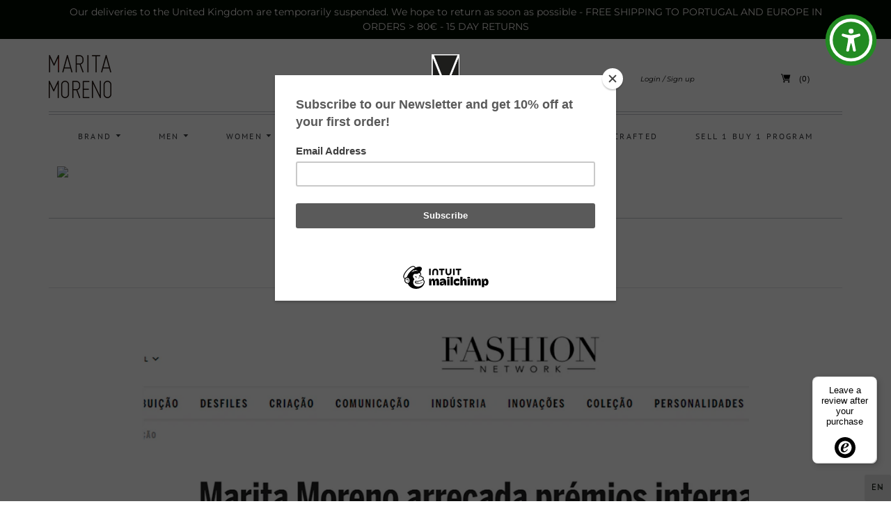

--- FILE ---
content_type: text/css
request_url: https://maritamoreno.com/cdn/shop/t/22/assets/theme.css?v=146701002062941779781765452257
body_size: 23550
content:
/** Shopify CDN: Minification failed

Line 167:2 Expected identifier but found "*"
Line 168:2 Expected identifier but found "*"
Line 339:2 Expected identifier but found "*"
Line 348:2 Expected identifier but found "*"
Line 358:2 Expected identifier but found "*"
Line 368:2 Expected identifier but found "*"
Line 369:2 Expected identifier but found "*"
Line 9173:8 Expected identifier but found "*"
Line 9219:8 Expected identifier but found "*"
Line 9312:4 Unexpected "}"

**/
@charset "UTF-8";@font-face {
  font-family: Montserrat;
  font-weight: 600;
  font-style: normal;
  font-display: auto;
  src: url("//maritamoreno.com/cdn/fonts/montserrat/montserrat_n6.1326b3e84230700ef15b3a29fb520639977513e0.woff2") format("woff2"),
       url("//maritamoreno.com/cdn/fonts/montserrat/montserrat_n6.652f051080eb14192330daceed8cd53dfdc5ead9.woff") format("woff");
}

@font-face {
  font-family: Montserrat;
  font-weight: 600;
  font-style: italic;
  font-display: auto;
  src: url("//maritamoreno.com/cdn/fonts/montserrat/montserrat_i6.e90155dd2f004112a61c0322d66d1f59dadfa84b.woff2") format("woff2"),
       url("//maritamoreno.com/cdn/fonts/montserrat/montserrat_i6.41470518d8e9d7f1bcdd29a447c2397e5393943f.woff") format("woff");
}

@font-face {
  font-family: Montserrat;
  font-weight: 900;
  font-style: normal;
  font-display: auto;
  src: url("//maritamoreno.com/cdn/fonts/montserrat/montserrat_n9.680ded1be351aa3bf3b3650ac5f6df485af8a07c.woff2") format("woff2"),
       url("//maritamoreno.com/cdn/fonts/montserrat/montserrat_n9.0cc5aaeff26ef35c23b69a061997d78c9697a382.woff") format("woff");
}

  @font-face {
  font-family: Montserrat;
  font-weight: 900;
  font-style: italic;
  font-display: auto;
  src: url("//maritamoreno.com/cdn/fonts/montserrat/montserrat_i9.cd566e55c5982a3a39b3949665a79c881e095b14.woff2") format("woff2"),
       url("//maritamoreno.com/cdn/fonts/montserrat/montserrat_i9.b18527943b7f5bc1488b82e39deb595a73d3e645.woff") format("woff");
}

@font-face {
  font-family: Montserrat;
  font-weight: 400;
  font-style: normal;
  font-display: auto;
  src: url("//maritamoreno.com/cdn/fonts/montserrat/montserrat_n4.81949fa0ac9fd2021e16436151e8eaa539321637.woff2") format("woff2"),
       url("//maritamoreno.com/cdn/fonts/montserrat/montserrat_n4.a6c632ca7b62da89c3594789ba828388aac693fe.woff") format("woff");
}

  @font-face {
  font-family: Montserrat;
  font-weight: 400;
  font-style: italic;
  font-display: auto;
  src: url("//maritamoreno.com/cdn/fonts/montserrat/montserrat_i4.5a4ea298b4789e064f62a29aafc18d41f09ae59b.woff2") format("woff2"),
       url("//maritamoreno.com/cdn/fonts/montserrat/montserrat_i4.072b5869c5e0ed5b9d2021e4c2af132e16681ad2.woff") format("woff");
}

@font-face {
  font-family: Montserrat;
  font-weight: 400;
  font-style: normal;
  font-display: auto;
  src: url("//maritamoreno.com/cdn/fonts/montserrat/montserrat_n4.81949fa0ac9fd2021e16436151e8eaa539321637.woff2") format("woff2"),
       url("//maritamoreno.com/cdn/fonts/montserrat/montserrat_n4.a6c632ca7b62da89c3594789ba828388aac693fe.woff") format("woff");
}

@font-face {
  font-family: Montserrat;
  font-weight: 400;
  font-style: italic;
  font-display: auto;
  src: url("//maritamoreno.com/cdn/fonts/montserrat/montserrat_i4.5a4ea298b4789e064f62a29aafc18d41f09ae59b.woff2") format("woff2"),
       url("//maritamoreno.com/cdn/fonts/montserrat/montserrat_i4.072b5869c5e0ed5b9d2021e4c2af132e16681ad2.woff") format("woff");
}

@font-face {
  font-family: Montserrat;
  font-weight: 700;
  font-style: normal;
  font-display: auto;
  src: url("//maritamoreno.com/cdn/fonts/montserrat/montserrat_n7.3c434e22befd5c18a6b4afadb1e3d77c128c7939.woff2") format("woff2"),
       url("//maritamoreno.com/cdn/fonts/montserrat/montserrat_n7.5d9fa6e2cae713c8fb539a9876489d86207fe957.woff") format("woff");
}

  @font-face {
  font-family: Montserrat;
  font-weight: 700;
  font-style: italic;
  font-display: auto;
  src: url("//maritamoreno.com/cdn/fonts/montserrat/montserrat_i7.a0d4a463df4f146567d871890ffb3c80408e7732.woff2") format("woff2"),
       url("//maritamoreno.com/cdn/fonts/montserrat/montserrat_i7.f6ec9f2a0681acc6f8152c40921d2a4d2e1a2c78.woff") format("woff");
}

@font-face {
  font-family: Montserrat;
  font-weight: 100;
  font-style: normal;
  font-display: auto;
  src: url("//maritamoreno.com/cdn/fonts/montserrat/montserrat_n1.2f0714cbd41857ba00d5d4fafdce92c40aadb8e6.woff2") format("woff2"),
       url("//maritamoreno.com/cdn/fonts/montserrat/montserrat_n1.7bec1bf4c4d0f77c37dc95cf9616413eceba9082.woff") format("woff");
}

  @font-face {
  font-family: Montserrat;
  font-weight: 100;
  font-style: italic;
  font-display: auto;
  src: url("//maritamoreno.com/cdn/fonts/montserrat/montserrat_i1.9b40a9d3a0c01d36941e389cd64a63103055c80e.woff2") format("woff2"),
       url("//maritamoreno.com/cdn/fonts/montserrat/montserrat_i1.27282f568267f77d06827c3bb45844a9294ff8e0.woff") format("woff");
}

@font-face {
  font-family: "PT Sans";
  font-weight: 400;
  font-style: normal;
  font-display: auto;
  src: url("//maritamoreno.com/cdn/fonts/pt_sans/ptsans_n4.83e02f6420db1e9af259d3d7856d73a9dc4fb7ab.woff2") format("woff2"),
       url("//maritamoreno.com/cdn/fonts/pt_sans/ptsans_n4.031cf9b26e734268d68c385b0ff08ff26d8b4b6b.woff") format("woff");
}

@font-face {
  font-family: "PT Sans";
  font-weight: 400;
  font-style: italic;
  font-display: auto;
  src: url("//maritamoreno.com/cdn/fonts/pt_sans/ptsans_i4.13d0fa4d8e97d77e57a7b87d374df76447561c38.woff2") format("woff2"),
       url("//maritamoreno.com/cdn/fonts/pt_sans/ptsans_i4.1ffe088c0458ba08706c5025ac59c175cc6ceb8d.woff") format("woff");
}

@font-face {
  font-family: "PT Sans";
  font-weight: 700;
  font-style: normal;
  font-display: auto;
  src: url("//maritamoreno.com/cdn/fonts/pt_sans/ptsans_n7.304287b69b0b43b7d5b0f947011857fe41849126.woff2") format("woff2"),
       url("//maritamoreno.com/cdn/fonts/pt_sans/ptsans_n7.6044f7e686f0b0c443754a8289995e64f1aba322.woff") format("woff");
}

  @font-face {
  font-family: "PT Sans";
  font-weight: 700;
  font-style: italic;
  font-display: auto;
  src: url("//maritamoreno.com/cdn/fonts/pt_sans/ptsans_i7.525de7532113d6a475ae29f6a88f8539c3238ecb.woff2") format("woff2"),
       url("//maritamoreno.com/cdn/fonts/pt_sans/ptsans_i7.128ef16b0a49f64f8629b93373d2c7806f936889.woff") format("woff");
}


  
article, aside, details, figcaption, figure, footer, header, hgroup, nav, section {
  display: block;
}

audio, canvas, video {
  display: inline-block;
  *display: inline;
  *zoom: 1;
}

audio:not([controls]) {
  display: none;
}

[hidden] {
  display: none;
}

html {
  font-size: 100%;
  -webkit-text-size-adjust: 100%;
  -ms-text-size-adjust: 100%;
}

html, button, input, select, textarea {
  font-family: sans-serif;
  color: #222;
}

body {
  margin: 0;
  font-size: 1em;
  line-height: 1.4;
}

a {
  color: #00e;
  text-decoration: none;
}

a:visited {
  color: #551a8b;
}

a:hover {
  color: #06e;
}

a:focus {
  outline: thin dotted;
}

a:hover, a:active {
  outline: 0;
}

abbr[title] {
  border-bottom: 1px dotted;
}

blockquote {
  margin: 1em 40px;
}

dfn {
  font-style: italic;
}

hr {
  display: block;
  height: 1px;
  border: 0;
  border-top: 1px solid #ccc;
  margin: 1em 0;
  padding: 0;
}

ins {
  background: #ff9;
  color: #000;
  text-decoration: none;
}

mark {
  background: #ff0;
  color: #000;
  font-style: italic;
  font-weight: bold;
}

pre, code, kbd, samp {
  font-family: monospace, serif;
  _font-family: 'courier new', monospace;
  font-size: 1em;
}

pre {
  white-space: pre;
  white-space: pre-wrap;
  word-wrap: break-word;
}

q {
  quotes: none;
}

q:before, q:after {
  content: "";
  content: none;
}

small {
  font-size: 85%;
}

sub, sup {
  font-size: 75%;
  line-height: 0;
  position: relative;
  vertical-align: baseline;
}

sup {
  top: -0.5em;
}

sub {
  bottom: -0.25em;
}

ul, ol {
  margin: 1em 0;
  padding: 0 0 0 0px;
  display: block;
  list-style: none;
}

dd {
  margin: 0 0 0 40px;
}

nav ul, nav ol {
  list-style: none;
  list-style-image: none;
  margin: 0;
  padding: 0;
}

img {
  border: 0;
  -ms-interpolation-mode: bicubic;
  vertical-align: middle;
}

svg:not(:root) {
  overflow: hidden;
}

figure {
  margin: 0;
}

form {
  margin: 0;
}

fieldset {
  border: 0;
  margin: 0;
  padding: 0;
}

label {
  cursor: pointer;
}

legend {
  border: 0;
  *margin-left: -7px;
  padding: 0;
  white-space: normal;
}

button, input, select, textarea {
  font-size: 100%;
  margin: 0;
  vertical-align: baseline;
  *vertical-align: middle;
}

button, input {
  line-height: normal;
}

button, input[type="button"], input[type="reset"], input[type="submit"] {
  cursor: pointer;
  -webkit-appearance: button;
  *overflow: visible;
}

button[disabled], input[disabled] {
  cursor: default;
}

input[type="checkbox"], input[type="radio"] {
  box-sizing: border-box;
  padding: 0;
  *width: 13px;
  *height: 13px;
}

input[type="search"] {
  -webkit-appearance: textfield;
  box-sizing: content-box;
}

input[type="search"]::-webkit-search-decoration, input[type="search"]::-webkit-search-cancel-button {
  -webkit-appearance: none;
}

button::-moz-focus-inner, input::-moz-focus-inner {
  border: 0;
  padding: 0;
}

textarea {
  overflow: auto;
  vertical-align: top;
  resize: vertical;
}

table {
  border-collapse: collapse;
  border-spacing: 0;
}

td {
  vertical-align: top;
}

.chromeframe {
  margin: 0.2em 0;
  background: #ccc;
  color: black;
  padding: 0.2em 0;
}


  
  
  
  
  
  
  
  
.action-btn, .slide-button, .pxs-newsletter-form-button, .shopify-payment-button .shopify-payment-button__button--unbranded, .rte blockquote, .rte b,
.rte strong, .rte input[type="text"],
.rte input[type="email"],
.rte input[type="password"],
.rte input[type="search"],
.rte input[type="telephone"],
.rte input[type="tel"],
.rte input[type="number"],
.rte textarea, .section-title > h2,
.page-title > h1, .page-title.has-description > h2, #order-history td.unfulfilled, .order-details td.unfulfilled, #order-totals .order-totals,
#order-totals .order-totals h2, .blog-tags a, .article-meta > li, .article-tags a, .comment-author, #cart-form th, #cart-form td.cart-detail .cart-item-property, #cart-notes p, #cart-subtotal, .empty-collection, .collection-filter p, #introduction-message p, .slide-subheading, .featured-collection-product-count, .blog .article-date, .blog .article-author, .product-price .money, .product-add input, .product-pagination a, .template-search .empty, .pxs-map-card-content.rte > *, .pxs-video-heading, .pxs-video-text, .footer-newsletter__success, .footer-payment-options, .dropdown-titles li span, .header-nav > li > a, .dropdown-nav .empty-list, .mega-nav-item-title, .mega-nav-item a, .navigation-desktop-mega-onboarding, .product-item-price, .product-item__unit-price, .quick-shop-message, .share-widget, .share-button, #tracktorTrack, #bouncer_modal_submit {
  -moz-osx-font-smoothing: grayscale;
  -moz-font-smoothing: antialiased;
  -webkit-font-smoothing: antialiased;
}

.action-btn, .slide-button, .pxs-newsletter-form-button, .shopify-payment-button .shopify-payment-button__button--unbranded {
  font-family: Montserrat,sans-serif;
  font-style: normal;
  font-weight: 700;
  display: inline-block;
  padding: 0.75em 0.875em;
  font-size: 0.813em;
  color: #ffffff;
  background-color: #000000;
  border: 0;
  border-radius: 4px;
  outline: 0;
}

.action-btn[href], .slide-button[href], .pxs-newsletter-form-button[href], .shopify-payment-button .shopify-payment-button__button--unbranded[href] {
  color: #ffffff;
}

.action-btn[href]:visited, .slide-button[href]:visited, .pxs-newsletter-form-button[href]:visited, .shopify-payment-button .shopify-payment-button__button--unbranded[href]:visited {
  color: #ffffff;
}

.action-btn:hover, .slide-button:hover, .pxs-newsletter-form-button:hover, .shopify-payment-button .shopify-payment-button__button--unbranded:hover {
  background-color: #000000;
}

.disabled.action-btn, .disabled.slide-button, .disabled.pxs-newsletter-form-button, .shopify-payment-button .disabled.shopify-payment-button__button--unbranded, .disabled.action-btn:hover, .disabled.slide-button:hover, .disabled.pxs-newsletter-form-button:hover, .shopify-payment-button .disabled.shopify-payment-button__button--unbranded:hover, .action-btn:disabled, .slide-button:disabled, .pxs-newsletter-form-button:disabled, .shopify-payment-button .shopify-payment-button__button--unbranded:disabled, .action-btn:disabled:hover, .slide-button:disabled:hover, .pxs-newsletter-form-button:disabled:hover, .shopify-payment-button .shopify-payment-button__button--unbranded:disabled:hover {
  cursor: default !important;
  background-color: #000000 !important;
}

.small.action-btn, .small.slide-button, .small.pxs-newsletter-form-button, .shopify-payment-button .small.shopify-payment-button__button--unbranded {
  padding: 0.75em 0.813em 0.5em 0.875em;
  font-size: 0.625em;
}

html::before {
  display: none;
  content: "S,M,L";
}

html::after {
  display: none;
  content: "S";
}

@media (max-width: 767px) {
  html::after {
    content: "M";
  }
}

@media (min-width: 768px) {
  html::after {
    content: "L";
  }
}

body {
  font-family: Montserrat,sans-serif;
  font-style: normal;
  font-weight: 400;
  font-size: 1.125em;
  line-height: 1.5;
  color: #393b3f;
  text-align: center;
  background-color: #ffffff;
}@media (min-width: 768px) {
  body {
    font-size: 100%;
    line-height: 1.4;
  }
}

@media (max-width: 767px) {
  body {
    font-size: 87.5%;
  }
}

.page-wrap {
  max-width: 1200px;
  padding: 0 30px;
  margin: 0 auto 1.5em;
}

@media (max-width: 767px) {
  .page-wrap {
    margin-bottom: 1.688em;
  }
}

@media (max-width: 500px) {
  .page-wrap {
    padding: 0 10px;
  }
}

@media (min-width: 768px) {
  .page-wrap .has-payment-options {
    margin-bottom: 1.75em;
  }
}

.rte .tabs {
  display: block;
  width: 100%;
  height: 42px;
  padding: 0;
  margin-top: 30px;
  margin-bottom: 0;
  white-space: nowrap;
  list-style: none;
  border-bottom: 1px solid #393b3f;
}

.rte .tabs li {
  display: inline-block;
  height: 41px;
  padding: 0 16px;
  margin: 0;
  font-size: 14px;
  line-height: 42px;
  cursor: pointer;
  border: 1px solid transparent;
  border-bottom: 0;
}

.rte .tabs li::before {
  content: "";
}

.rte .tabs li:hover {
  color: rgba(57, 59, 63, 0.5);
}

.rte .tabs li.active {
  font-family: Montserrat,sans-serif;
  font-style: normal;
  font-weight: 700;
  height: 42px;
  border-color: #393b3f;
  border-radius: 2px 2px 0 0;
}

.rte .tabs-content {
  position: relative;
  display: block;
  width: 100%;
  height: auto;
  padding: 0;
  margin-top: 0;
  margin-bottom: 30px;
  overflow: hidden;
  list-style: none;
}

.rte .tabs-content > li {
  display: none;
  margin: 30px 0 20px;
}

.rte .tabs-content > li.active {
  display: block;
}

::selection {
  background: #000000;
  color: #fff;
  text-shadow: none;
}

a,
a:visited {
  color: #000000;
}

a:hover {
  color: #000000;
}

h1, h2, h3, h4, h5, h6 {
  font-family: Montserrat,sans-serif;
  font-style: normal;
  font-weight: 400;
}

h1 b,
h1 strong, h2 b,
h2 strong, h3 b,
h3 strong, h4 b,
h4 strong, h5 b,
h5 strong, h6 b,
h6 strong {
  font-weight: 700;
}

h1 em, h2 em, h3 em, h4 em, h5 em, h6 em {
  font-style: italic;
}

h1 b em,
h1 strong em,
h1 em b,
h1 em strong, h2 b em,
h2 strong em,
h2 em b,
h2 em strong, h3 b em,
h3 strong em,
h3 em b,
h3 em strong, h4 b em,
h4 strong em,
h4 em b,
h4 em strong, h5 b em,
h5 strong em,
h5 em b,
h5 em strong, h6 b em,
h6 strong em,
h6 em b,
h6 em strong {
  font-style: italic;
}

.rte h1, .rte h2, .rte h3, .rte h4, .rte h5, .rte h6 {
  width: 72.3%;
  margin: 0 auto 20px;
  color: #393b3f;
  text-align: left;
}

@media (max-width: 767px) {
  .rte h1, .rte h2, .rte h3, .rte h4, .rte h5, .rte h6 {
    width: 100%;
  }
}

.accent-text {
  font-family: "PT Sans",sans-serif;
  font-style: normal;
  font-weight: 400;
  letter-spacing: 0.1em;
  text-transform: uppercase;
}

label {
  cursor: default;
}

input[type="text"],
input[type="email"],
input[type="search"],
input[type="password"],
input[type="number"],
textarea {
  -webkit-appearance: none;
  -moz-appearance: none;
}

.rte {
  font-size: 18px;
}

.rte > * {
  width: 72.3%;
  margin: 0 auto 20px;
}

@media (min-width: 768px) {
  .rte > * {
    line-height: 1.4;
  }
}

@media (max-width: 767px) {
  .rte > * {
    width: 100%;
  }
}

.one-column .rte > *,
.two-column .rte > * {
  width: 100%;
}

.rte > img {
  width: auto;
}

.rte ol {
  padding-left: 6%;
  width: 74%;
  list-style: decimal;
}

.rte ul {
  padding-left: 4%;
  width: 74%;
  list-style: none;
}

.rte ul li {
  position: relative;
}

.rte ul li:before {
  content: '\2022';
  position: absolute;
  left: -12px;
  top: -1px;
  font-size: 1.1em;
  opacity: 0.5;
}

.rte li {
  margin-bottom: 8px;
}

.rte blockquote {
  font-family: Montserrat,sans-serif;
  font-style: italic;
  font-weight: 400;
  position: relative;
  padding-left: 6%;
  width: 74%;
  margin-top: 2.25em;
  font-size: 1em;
  opacity: 0.8;
}

@media (max-width: 767px) {
  .rte blockquote {
    padding-left: 8%;
    margin-top: 0;
    font-size: 1.125em;
  }
}

.rte blockquote:before {
  content: '\201C';
  position: absolute;
  top: -10px;
  left: 15px;
  display: block;
  height: 32px;
  width: 32px;
  font-size: 4.5em;
  line-height: 52px;
  text-indent: -8px;
  opacity: 0.15;
}

@media (max-width: 767px) {
  .rte blockquote:before {
    left: -6px;
    top: 4px;
    font-size: 3.75em;
  }
}

.rte img {
  max-width: 100%;
}

.rte > *:last-child {
  margin-bottom: 12px;
}

.rte iframe {
  max-width: 100%;
}

.rte .select-wrapper {
  max-width: 280px;
}

.rte input[type="text"],
.rte input[type="email"],
.rte input[type="password"],
.rte input[type="search"],
.rte input[type="telephone"],
.rte input[type="tel"],
.rte input[type="number"],
.rte textarea {
  font-family: Montserrat,sans-serif;
  font-style: normal;
  font-weight: 400;
  padding: 8px 12px;
  border: 1px solid #c0c4ca;
}

b,
strong {
  font-weight: 700;
}

em {
  font-style: italic;
}

b em,
strong em,
em b,
em strong {
  font-style: italic;
}

* {
  box-sizing: border-box;
}

.double-borders {
  margin: 4px 0 0;
  border-top: 1px solid #c0c4ca;
}

.double-borders::before {
  position: absolute;
  top: -5px;
  right: 0;
  left: 0;
  display: block;
  height: 1px;
  background-color: #c0c4ca;
  content: "";
}

.single-borders {
  margin: 0;
  border-top: 1px solid #c0c4ca;
}

.styled-label {
  display: inline-block;
  margin-bottom: 0.875em;
  font-size: 0.813em;
}

.styled-text-field {
  font-family: "PT Sans",sans-serif;
  font-style: normal;
  font-weight: 400;
  display: block;
  width: 100%;
  padding: 0.5em 0.75em 0.75em;
  font-size: 0.75em;
  letter-spacing: 0.1em;
  color: #393b3f;
  background-color: #ffffff;
  border: 1px solid #c0c4ca;
  border-radius: 3px;
  outline: none;
}

.styled-text-field::-webkit-input-placeholder {
  color: #9da0a7;
}

.styled-text-field:-moz-placeholder {
  color: #9da0a7;
}

.styled-text-field::-moz-placeholder {
  color: #9da0a7;
}

.styled-text-field:-ms-input-placeholder {
  color: #9da0a7;
}

select {
  display: none;
}

.no-js select {
  display: inline-block;
}

.select-wrapper {
  font-family: "PT Sans",sans-serif;
  font-style: normal;
  font-weight: 400;
  position: relative;
  padding: 9px 10px 11px;
  font-size: 13px;
  letter-spacing: 1px;
  color: #010c00;
  text-align: left;
  background-color: rgba(1, 12, 0, 0.1);
  border-radius: 3px;
  -moz-background-clip: padding;
  -webkit-background-clip: padding-box;
  background-clip: padding-box;
}

@media (min-width: 768px) {
  .select-wrapper {
    min-width: 20px;
  }
}

.select-wrapper select {
  opacity: 0;
  position: absolute;
  top: 0;
  right: 0;
  bottom: 0;
  left: 0;
  z-index: 2;
  width: 100%;
  height: 100%;
  color: #010c00;
  cursor: pointer;
  -webkit-appearance: none;
}

.select-wrapper .select-dropdown {
  position: absolute;
  top: 17px;
  right: 11px;
  width: 8px;
  height: 4px;
  stroke: currentColor;
  fill: transparent;
}

.page-title {
  border-top: 1px solid #c0c4ca;
}

.section-title > h2,
.page-title > h1 {
  font-family: Montserrat,sans-serif;
  font-style: normal;
  font-weight: 400;
  margin: 0;
  font-size: 1.125em;
  line-height: 1.3;
  color: #010c00;
  border-bottom: 1px solid rgba(192, 196, 202, 0.45);
}

.section-title > h2.no-border,
.page-title > h1.no-border {
  padding: 0;
  border-bottom: 0;
}

.section-title > h2 {
  padding: 2.125em 0 1.75em;
}

.section-title > h2.no-border {
  padding: 0;
}

.page-title > h1 {
  padding: 1em 0;
  font-size: 1.875em;
}

.page-title > h1 a {
  color: #010c00;
}

.page-title.has-description {
  padding-bottom: 1.25em;
  border-bottom: 1px solid rgba(192, 196, 202, 0.45);
}

@media (max-width: 767px) {
  .page-title.has-description {
    padding-bottom: 1.25em;
  }
}

.page-title.has-description > h1 {
  max-width: 72.3%;
  padding-bottom: 0;
  margin: 0 auto;
}

.page-title.has-description > h2 {
  font-family: Montserrat,sans-serif;
  font-style: normal;
  font-weight: 100;
  margin: 0;
  margin-bottom: 0.875em;
  font-size: 1em;
}

.nav-btn {
  display: inline-block;
  padding: 0.688em 1.125em;
  font-size: 0.75em;
  color: #000000;
  background-color: transparent;
  border: 1px solid rgba(192, 196, 202, 0.45);
  outline: 0;
}

.errors,
.success {
  padding: 12px 0;
  margin-bottom: 30px;
  text-align: center;
}

.errors {
  color: #ea555c;
  background-color: #fcecec;
  border: 1px solid #edabb9;
}

.errors ul {
  margin: 0;
}

.field-error {
  border: 1px solid #ee575a;
  box-shadow: 0 0 10px rgba(238, 87, 90, 0.8);
}

.success {
  color: #7b8c46;
  background-color: #f0fbdb;
  border: 1px solid #c2cc98;
}

.placeholder-svg {
  background-color: rgba(57, 59, 63, 0.1);
  fill: rgba(57, 59, 63, 0.35);
}

.the-404 {
  padding-bottom: 130px;
}

.the-404 .page-title {
  border-bottom: 0;
}

.continue-shopping {
  font-family: Montserrat,sans-serif;
  font-style: normal;
  font-weight: 100;
}

.search-form-404 {
  width: 50%;
  padding-top: 20px;
  margin: 0 auto;
  overflow: hidden;
}

@media (max-width: 500px) {
  .search-form-404 {
    width: 100%;
  }
}

.search-form-404 .search-field {
  width: 75%;
  height: auto;
  padding: 0.5em 0.875em;
}

.search-form-404 .search-submit-404 {
  width: 25%;
  border-radius: 0 4px 4px 0;
}

.inline-cancel {
  margin-left: 10px !important;
}

#recover-password {
  display: none;
}

.reset-password #customer-login-tools {
  margin-top: 2.250em;
}

#customer-email {
  margin-bottom: 1.688em;
}

#create_customer,
#customer_login,
#recover-password form,
#activate-account form,
.reset-password form {
  display: inline-block;
  width: 45%;
  margin: 2.25em 0 4.438em;
  text-align: left;
}

@media (max-width: 500px) {
  #create_customer,
  #customer_login,
  #recover-password form,
  #activate-account form,
  .reset-password form {
    width: 95%;
  }
}

#customer-login label,
#recover-password label,
#activate-account label,
.reset-password label {
  display: inline-block;
  margin-bottom: 1.188em;
  margin-left: 1px;
  font-size: 0.814em;
}

.form-action {
  margin-top: 2.250em;
}

.form-action p,
#decline-invitation {
  display: inline-block;
  margin-left: 5px;
  font-size: 0.625em;
  color: #8d9095;
}

#forgot-password {
  float: right;
  margin-top: 0.625em;
  font-size: 0.625em;
}

@media (max-width: 767px) {
  #forgot-password {
    margin-top: 5px;
    font-size: 0.875em;
  }
}

.btn.guest {
  padding: 0;
  margin: 0;
  font-family: inherit;
  font-size: 1em;
  color: #000000;
  background: none;
  border: 0;
}

.customer.account .page-title h1,
.customer.order .page-title h1 {
  border-bottom: 0;
}

#account-details-list,
.address-list {
  padding: 1.375em 0;
  font-size: 0.875em;
}

#account-details-list .customer-email,
#account-details-list .customer-address,
.address-list .customer-email,
.address-list .customer-address {
  margin-bottom: 1.375em;
}

#account-details-list .customer-address > p,
.address-list .customer-address > p {
  margin: 0;
}

.order-number,
.payment-status,
.fulfillment-status {
  font-size: 0.875em;
}

.order-number {
  width: 25%;
}

#order-history {
  /* Cells in last row */
}

#order-history table {
  width: 100%;
  margin-bottom: 3.875em;
  text-align: left;
}

@media (max-width: 767px) {
  #order-history table {
    margin-top: 15px;
    margin-bottom: 1.875em;
  }
}

@media (max-width: 767px) {
  #order-history tr.last td.last {
    border-bottom: 0 !important;
  }
}

#order-history th {
  font-family: Montserrat,sans-serif;
  font-style: normal;
  font-weight: 100;
  padding: 2.25em 0;
  font-size: 0.814em;
  color: #010c00;
  text-align: left;
  border-bottom: 1px solid rgba(192, 196, 202, 0.45);
}

@media (max-width: 767px) {
  #order-history th {
    display: none;
  }
}

#order-history th.first {
  padding-left: 0.75em;
}

#order-history td {
  width: 23.4%;
  padding: 1.125em 1.125em 1.125em 0;
  vertical-align: middle;
  border-bottom: 1px solid rgba(192, 196, 202, 0.45);
  /* First cell in row */
}

@media (max-width: 767px) {
  #order-history td::before {
    font-family: "PT Sans",sans-serif;
    font-style: normal;
    font-weight: 400;
    position: absolute;
    left: 0;
    width: 45%;
    font-size: 11px;
    color: #010c00;
    text-align: right;
    text-transform: uppercase;
  }
}

#order-history td.first {
  padding-left: 0.75em;
}

#order-history td.total {
  padding-right: 0;
  font-size: 0.722em;
  text-align: baseline;
}

@media (max-width: 767px) {
  #order-history td.total {
    font-size: 0.75em;
  }
}

@media (max-width: 767px) {
  #order-history td.total::before {
    top: 0;
    content: "Total";
  }
}

#order-history td.unfulfilled {
  font-family: Montserrat,sans-serif;
  font-style: italic;
  font-weight: 400;
  color: #8d9095;
}

@media (max-width: 767px) {
  #order-history td.last {
    padding-bottom: 20px !important;
    margin-bottom: 0 !important;
    border-bottom: 1px solid rgba(192, 196, 202, 0.45);
  }
}

@media (max-width: 767px) {
  #order-history td.order-number::before {
    top: 2px;
    content: "Order";
  }
}

@media (max-width: 767px) {
  #order-history td.payment-status::before {
    top: 2px;
    content: "Payment";
  }
}

@media (max-width: 767px) {
  #order-history td.fulfillment-status::before {
    top: 2px;
    content: "Fulfillment";
  }
}

@media (max-width: 767px) {
  #order-history td {
    position: relative !important;
    display: block !important;
    width: 100% !important;
    padding: 0 0 0 52% !important;
    margin: 14px 0 !important;
    border-bottom: 0 !important;
  }
}

#order-history .last td {
  border-bottom: 0;
}

#order-history .no-orders {
  font-family: Montserrat,sans-serif;
  font-style: italic;
  font-weight: 400;
  padding: 1.375em 0 3.313em;
  font-size: 0.875em;
}

.address-list {
  display: inline-block;
  width: 30%;
}

@media (max-width: 767px) {
  .address-list {
    width: 100%;
    padding-top: 0.750em;
    margin-bottom: 0;
  }
}

.address-type {
  margin-bottom: 2em;
  font-size: 0.814em;
}

.order-details {
  /* Cells in last row */
}

.order-details table {
  width: 100%;
  margin-bottom: 1.936em;
  text-align: left;
  border-top: 1px solid #c0c4ca;
  border-bottom: 1px solid #c0c4ca;
}

@media (max-width: 767px) {
  .order-details table {
    margin-top: 40px;
    margin-bottom: 1.875em;
  }
}

@media (max-width: 767px) {
  .order-details .order-item {
    display: block;
    margin-bottom: 20px;
    border-bottom: 1px solid rgba(192, 196, 202, 0.45);
  }
}

.order-details .order-item.last {
  border-bottom: 0;
}

.order-details th {
  font-family: Montserrat,sans-serif;
  font-style: normal;
  font-weight: 400;
  padding: 1.563em 0 1.563em 30px;
  font-size: 0.75em;
  color: #010c00;
  text-align: left;
  border-bottom: 1px solid rgba(192, 196, 202, 0.45);
  /* First cell in row */
}

@media (max-width: 767px) {
  .order-details th {
    display: none;
  }
}

.order-details th.first {
  padding-left: 10px;
}

.order-details td {
  padding: 1.667em 0 1.667em 30px;
  font-size: 0.75em;
  vertical-align: middle;
  border-bottom: 1px solid rgba(192, 196, 202, 0.45);
  /* First cell in row */
}

@media (max-width: 767px) {
  .order-details td::before {
    font-family: "PT Sans",sans-serif;
    font-style: normal;
    font-weight: 400;
    position: absolute;
    left: 5px;
    font-size: 11px;
    color: #010c00;
    text-transform: uppercase;
  }
}

@media (max-width: 767px) {
  .order-details td.item::before {
    top: 2px;
    content: "Item";
  }
}

@media (max-width: 767px) {
  .order-details td.price::before {
    top: 0;
    content: "Price";
  }
}

@media (max-width: 767px) {
  .order-details td.quantity::before {
    top: 0;
    content: "Quantity";
  }
}

@media (max-width: 767px) {
  .order-details td.total::before {
    top: 0;
    content: "Total";
  }
}

.order-details td.first {
  padding-left: 10px;
}

.order-details td.unfulfilled {
  font-family: Montserrat,sans-serif;
  font-style: italic;
  font-weight: 400;
  color: #8d9095;
}

.order-details td.item a {
  font-family: Montserrat,sans-serif;
  font-style: normal;
  font-weight: 400;
  font-size: 1.143em;
}

@media (max-width: 767px) {
  .order-details td.last {
    padding-bottom: 20px !important;
    margin-bottom: 0 !important;
    border-bottom: 1px solid rgba(192, 196, 202, 0.45);
  }
}

@media (max-width: 767px) {
  .order-details td {
    position: relative !important;
    display: block !important;
    width: 70% !important;
    padding: 0 0 0 100px !important;
    margin: 14px 0 14px 30% !important;
    border-bottom: 0 !important;
  }
}

@media (max-width: 500px) {
  .order-details td {
    width: 100% !important;
    margin: 14px 0 !important;
  }
}

.order-details .last td {
  border-bottom: 0;
}

.order-details .image {
  width: 11.7%;
}

@media (max-width: 767px) {
  .order-details .image {
    float: left;
    width: 30% !important;
    padding-right: 30px !important;
    padding-left: 0 !important;
    margin: 0 auto 2em !important;
  }
}

@media (max-width: 500px) {
  .order-details .image {
    float: none;
    width: 100% !important;
    max-width: 300px;
  }
}

.order-details .image img {
  width: 100%;
}

.order-details .item {
  width: 38.3%;
}

.order-details .item a {
  color: #010c00;
}

.order-details .item .order-item-discounts {
  font-size: 1em;
  color: #000000;
}

@media (max-width: 767px) {
  .order-details .item .order-item-discounts {
    font-size: 1.15em;
  }
}

.order-details .item .order-item-discounts .order-item-discount {
  line-height: 1.5;
}

.order-details .item .order-item-discounts .order-item-discount svg {
  width: 11px;
  height: 11px;
  padding-top: 1px;
  margin-right: 2px;
}

.order-details .price {
  width: 17%;
}

.order-details .price .price-container {
  display: flex;
  flex-direction: column;
}

.order-details .price .price-container .original-price {
  color: #8d9095;
}

.order-details .price .price-container .original-price ~ .final-price {
  color: #000000;
}

.order-details .quantity {
  width: 15%;
  text-align: center;
}

@media (max-width: 767px) {
  .order-details .quantity {
    text-align: left;
  }
}

.order-details .total {
  width: 18%;
  text-align: right;
}

@media (max-width: 767px) {
  .order-details .total {
    text-align: left;
  }
}

.order-details .total .order-discount-container {
  display: flex;
  flex-direction: column;
}

.order-details .total .order-discount-container .original-price {
  color: #8d9095;
}

.order-details .total .order-discount-container .final-price {
  color: #000000;
}

.order-details .no-orders {
  font-family: Montserrat,sans-serif;
  font-style: italic;
  font-weight: 400;
  padding: 1.375em 0 3.313em;
  font-size: 0.875em;
}

.order-item__unit-price {
  color: #8d9095;
}

#order-subtotals {
  padding-bottom: 1em;
  margin-bottom: 1.25em;
  text-align: left;
  border-bottom: 1px solid rgba(192, 196, 202, 0.45);
}

.order-totals {
  display: flex;
  flex-direction: column;
  width: 50%;
  margin-right: 0;
  margin-left: auto;
}

@media (max-width: 767px) {
  .order-totals {
    width: 100%;
    padding: 0 5px;
  }
}

.order-totals li {
  margin-bottom: 1.714em;
  font-size: 0.75em;
  vertical-align: top;
}

.order-totals h2 {
  padding-left: 30px;
  margin: 0;
  font-size: 1em;
}

@media (max-width: 767px) {
  .order-totals h2 {
    width: 35.1%;
    padding-left: 0;
  }
}

.order-totals .order-subtotal,
.order-totals .order-discounts,
.order-totals .order-shipping,
.order-totals .order-tax,
.order-totals .order-total {
  display: flex;
  flex-direction: row;
}

.order-totals .order-subtotal h2,
.order-totals .order-discounts h2,
.order-totals .order-shipping h2,
.order-totals .order-tax h2,
.order-totals .order-total h2 {
  flex: 2;
}

.order-totals .order-subtotal .order-totals-money,
.order-totals .order-discounts .order-totals-money,
.order-totals .order-shipping .order-totals-money,
.order-totals .order-tax .order-totals-money,
.order-totals .order-total .order-totals-money {
  flex: 1;
  text-align: right;
}

.order-totals .order-discounts {
  font-family: Montserrat,sans-serif;
  font-style: normal;
  font-weight: 400;
  font-size: 0.78em;
  color: #000000;
}

.order-totals .order-discounts .order-discount-title {
  line-height: 1.5;
}

@media (max-width: 767px) {
  .order-totals .order-discounts .order-discount-title {
    font-size: 1.102em;
  }
}

.order-totals .order-discounts .order-discount-title svg {
  width: 11px;
  height: 11px;
  padding-top: 1px;
  margin-right: 4px;
}

.order-totals .order-discounts .discount-amount {
  padding-left: 20px;
}

.order-tax.last {
  margin-bottom: 0.714em;
}

#order-totals {
  margin-bottom: 2.25em;
  text-align: left;
}

#order-totals .order-totals,
#order-totals .order-totals h2 {
  font-family: Montserrat,sans-serif;
  font-style: normal;
  font-weight: 700;
}

.order .nav-btn {
  margin-bottom: 5.75em;
}

#add-new-address-wrap,
#address-list,
#add_address {
  width: 72.3%;
  margin: 0 auto;
}

@media (max-width: 767px) {
  #add-new-address-wrap,
  #address-list,
  #add_address {
    width: 100%;
  }
}

#add-new-address-wrap {
  padding: 1.688em 0 1.625em;
  font-size: 1em;
  border-bottom: 1px solid rgba(192, 196, 202, 0.45);
}

@media (max-width: 767px) {
  #add-new-address-wrap {
    padding: 1.5em 0;
  }
}

#address-list {
  margin: 1.688em auto 2.750em;
}

#address-list > li {
  padding-bottom: 1.688em;
  margin-bottom: 1.688em;
  border-bottom: 1px solid rgba(192, 196, 202, 0.45);
}

#address-list > li.last {
  padding-bottom: 0;
  margin-bottom: 0;
  border-bottom: 0;
}

#address-list > li p {
  padding: 0;
  margin: 0;
  font-size: 0.875em;
}

#address-list .street {
  font-family: Montserrat,sans-serif;
  font-style: normal;
  font-weight: 100;
  margin: 0 0 0.688em;
  font-size: 1.125em;
  color: #010c00;
}

#address-list .address-action {
  margin-top: 1.125em;
}

#address-list .address-action a {
  margin: 0 0.313em;
}

.form-action p {
  color: #8d9095;
}

.addresses .nav-btn {
  margin-bottom: 5.75em;
}

.add-address,
.edit-address {
  padding: 0.813em 0 0.25em;
}

.add-address form,
.edit-address form {
  width: 62.4%;
  margin: 0 auto;
  text-align: left;
}

@media (max-width: 767px) {
  .add-address form,
  .edit-address form {
    width: 95%;
  }
}

.add-address li,
.edit-address li {
  position: relative;
  margin-bottom: 1.563em;
}

.add-address select,
.edit-address select {
  bottom: 4px;
  left: 0;
  display: block;
  width: 100%;
}

.add-address label[for="address-country"],
.add-address label[for="address-province"],
.edit-address label[for="address-country"],
.edit-address label[for="address-province"] {
  display: block;
}

.add-address .set-default,
.edit-address .set-default {
  margin-top: 1.875em;
  font-size: 0.875em;
  color: #8d9095;
}

.add-address .set-default input,
.edit-address .set-default input {
  margin-right: 6px;
}

.add-address .form-action,
.edit-address .form-action {
  margin-top: 0px;
}

.add-address {
  border-bottom: 1px solid rgba(192, 196, 202, 0.45);
}

@media (max-width: 767px) {
  #billing-address-list {
    padding-bottom: 0.5em;
    border-bottom: 1px solid rgba(192, 196, 202, 0.45);
  }
}

@media (max-width: 767px) {
  #shipping-address-list {
    padding-bottom: 1.5em;
    border-bottom: 1px solid #c0c4ca;
  }
}

.note a {
  font-family: Montserrat,sans-serif;
  font-style: normal;
  font-weight: 100;
  font-size: 16px;
}

.first_name,
.last_name,
.email,
.password {
  margin-bottom: 1.688em;
}

.first_name label,
.last_name label,
.email label,
.password label {
  margin-bottom: 1.188em;
  margin-left: 1px;
  font-size: 0.814em;
}

#first_name,
#last_name,
#email,
#password {
  margin-top: 1.188em;
}

.template-customers-addresses #pagination {
  margin-bottom: 2em;
}

#blog-content {
  margin-top: 10px;
}

.blog-page .blog {
  margin-bottom: 2.25em;
}

@media (max-width: 767px) {
  .blog-page .blog {
    margin-bottom: 0;
  }
}

.blog-page #pagination {
  margin-bottom: 3.313em;
  clear: both;
}

.article-page .blog {
  margin-bottom: 0;
}

.article-page .article {
  padding-bottom: 0;
}

.article-page .article-meta {
  border-bottom: 0;
}

.article-page #pagination {
  margin: 60px 0 50px;
}

.blog .article {
  padding-bottom: 0;
}

@media (max-width: 767px) {
  .blog .article {
    display: inline-block;
    width: 95%;
    padding-bottom: 2em;
  }
}

.template-blog .blog .article {
  margin-bottom: 1.75em;
}

@media (max-width: 767px) {
  .blog .article .rte p,
  .blog .article .rte ol,
  .blog .article .rte ul,
  .blog .article .rte blockquote {
    width: 100%;
  }
}

@media (max-width: 767px) {
  .blog .article-title {
    margin-bottom: 0.75em !important;
  }
}

.blog .article-title.no-date {
  margin-top: 55px;
}

.blog .article-title.no-author {
  margin-bottom: 30px;
}

@media (max-width: 767px) {
  .blog .article-date {
    margin-top: 1em !important;
  }
}

.blog-tags {
  padding-top: 1.125em;
  padding-bottom: 1.5em;
  border-bottom: 1px solid rgba(192, 196, 202, 0.45);
}

.blog-tags a {
  margin-right: 8px;
  margin-left: 8px;
  font-size: 0.722em;
  color: #8d9095;
}

.blog-tags a:before {
  content: "#";
}

.blog-rss svg {
  width: 14px;
  height: 14px;
  margin-left: 5px;
  fill: #010c00;
}

.article-meta-wrap {
  position: relative;
}

.article-meta {
  position: relative;
  display: inline-block;
  width: 72.3%;
  padding-bottom: 1.75em;
  margin: 0.814em 0 0;
}

.article-meta.no-tags {
  padding-bottom: 60px;
  border-bottom: 1px solid #c0c4ca;
}

.template-article .article-meta.no-tags {
  border-bottom: 0;
}

.last .article-meta.no-tags {
  border-bottom: 0;
}

@media (max-width: 767px) {
  .article-meta {
    width: 100%;
    padding-bottom: 1.75em;
    margin-top: 0;
  }
}

.article-meta > li {
  display: inline-block;
  font-size: 0.722em;
}

.article-meta > li::before {
  margin-right: 5px;
  color: #8d9095;
  content: "/";
}

.article-meta > li:first-child::before {
  display: none;
  content: "";
}

.article-tags {
  width: 72.3%;
  padding: 1.125em 0 1.5em;
  margin: 0 auto;
  border-top: 1px solid #c0c4ca;
}

@media (max-width: 767px) {
  .article-tags {
    width: 100%;
  }
}

.template-blog .article-tags {
  border-bottom: 1px solid rgba(192, 196, 202, 0.45);
}

.last .article-tags {
  border-bottom: 0;
}

.article-tags.comments-disabled {
  padding-bottom: 3.888em;
}

.article-tags li {
  display: inline-block;
  margin: 0 8px;
}

.article-tags a {
  font-size: 0.722em;
  color: #8d9095;
}

.article-image {
  position: relative;
  display: block;
  text-align: center;
}

#comments {
  width: 72.3%;
  padding-top: 2.25em;
  margin: 0 auto;
  border-top: 1px solid rgba(192, 196, 202, 0.45);
}

@media (max-width: 767px) {
  #comments {
    width: 100%;
  }
}

#read-comments,
#leave-comments {
  width: 100%;
  margin: 0 auto;
}

#read-comments.has-pagination {
  border-bottom: 0;
}

.comments {
  width: 65%;
  margin: 0 auto;
}

@media (max-width: 767px) {
  .comments {
    width: 85%;
    padding: 0 2.5%;
  }
}

.comment {
  padding-bottom: 1.375em;
  margin-bottom: 1.688em;
  border-bottom: 1px solid #c0c4ca;
}

.comment.last {
  padding-bottom: 0;
  margin-bottom: 2.25em;
  border-bottom: 0;
}

.comments-title {
  font-family: Montserrat,sans-serif;
  font-style: normal;
  font-weight: 100;
  width: 65%;
  margin: 0 auto;
}

@media (max-width: 767px) {
  .comments-title {
    width: 100%;
  }
}

#read-comments .comments-title {
  margin-bottom: 2.25em;
  font-size: 1em;
  color: #010c00;
}

#read-comments .comments-title span {
  margin-left: 4px;
  font-size: 0.625em;
  color: #8d9095;
}

.comment-author {
  font-family: Montserrat,sans-serif;
  font-style: italic;
  font-weight: 400;
  margin-bottom: 20px;
  font-size: 0.875em;
  color: #8d9095;
}

.comment-text {
  position: relative;
  margin-bottom: 20px;
  font-size: 0.75em;
  text-align: left;
}

@media (max-width: 767px) {
  .comment-text {
    font-size: 0.875em;
  }
}

.comment-text:before {
  position: absolute;
  top: 21px;
  left: -34px;
  font-size: 70px;
  line-height: 0;
  color: rgba(192, 196, 202, 0.45);
  content: "“";
}

@media (min-width: 768px) {
  .comment-text:before {
    font-size: 4.375em;
  }
}

.comment-published-date {
  font-size: 0.625em;
  color: #8d9095;
}

#paginate-comments {
  border-bottom: 1px solid #c0c4ca;
}

@media (max-width: 767px) {
  #paginate-comments {
    border-bottom: 0;
  }
}

#leave-comments {
  padding: 2.25em 0 3.313em;
  text-align: left;
  border-top: 1px solid #c0c4ca;
}

@media (max-width: 767px) {
  #leave-comments {
    padding: 1.5em 0 2.25em;
  }
}

#leave-comments .comments-title {
  display: inline-block;
  width: 100%;
  margin-bottom: 1em;
  font-size: 1.125em;
  color: #010c00;
  text-align: center;
}

@media (max-width: 767px) {
  #leave-comments .comments-title {
    margin-bottom: 1.5em;
  }
}

#leave-comments-wrap {
  width: 65%;
  margin: 0 auto;
}

@media (max-width: 767px) {
  #leave-comments-wrap {
    width: 100%;
    padding: 0 2.5%;
  }
}

#leave-comments-wrap .action-btn {
  font-size: 0.813em;
}

#author-name,
#author-email,
#author-body {
  margin-bottom: 1.563em;
}

#author-body {
  margin-bottom: 2.25em;
}

#author-comment {
  height: 188px;
}

@media (max-width: 767px) {
  #cart-form {
    width: 95%;
    padding-bottom: 2em;
    margin: 3em auto 0;
    border-bottom: 1px solid rgba(192, 196, 202, 0.45);
  }
}

@media (max-width: 767px) {
  #cart-form .cart-table-header {
    display: none;
  }
}

#cart-form > table {
  width: 100%;
  margin-bottom: 0.25em;
  text-align: left;
  border-bottom: 1px solid #c0c4ca;
}

@media (max-width: 767px) {
  #cart-form tr td.cart-item {
    padding: 0;
  }
}

@media (max-width: 767px) {
  #cart-form tr.last td.last {
    border-bottom: 0;
  }
}

@media (max-width: 767px) {
  #cart-form tr:not(.last) {
    border-bottom: 1px solid rgba(192, 196, 202, 0.45);
  }
}

@media (max-width: 767px) {
  #cart-form tr:nth-child(n+3) td.cart-item {
    padding-top: 28px;
  }
}

#cart-form th,
#cart-form td {
  padding-left: 30px;
  text-align: left;
  /* First line-item in row */
  /* Last line-item in row */
}

#cart-form th.first,
#cart-form td.first {
  padding-left: 10px;
}

#cart-form th.last,
#cart-form td.last {
  padding-right: 10px;
  text-align: right;
}

#cart-form th {
  font-family: Montserrat,sans-serif;
  font-style: normal;
  font-weight: 400;
  padding-top: 1.875em;
  padding-bottom: 1.875em;
  font-size: 0.813em;
  border-top: 0;
}

#cart-form td {
  padding-top: 1.667em;
  padding-bottom: 1.667em;
  vertical-align: middle;
  border-top: 1px solid rgba(192, 196, 202, 0.45);
}

@media (max-width: 767px) {
  #cart-form td {
    display: block;
    width: auto !important;
    border-top: 0;
  }
}

@media (max-width: 767px) {
  #cart-form td::before {
    font-family: "PT Sans",sans-serif;
    font-style: normal;
    font-weight: 400;
    position: absolute;
    left: 5px;
    display: inline;
    font-size: 11px;
    color: #010c00;
    text-transform: uppercase;
  }
}

@media (max-width: 767px) {
  #cart-form td.cart-detail, #cart-form td.cart-price, #cart-form td.cart-quantity, #cart-form td.cart-total {
    position: relative;
    padding: 0 0 0 95px !important;
    margin: 14px 0 14px 30% !important;
    text-align: left !important;
  }
}

@media (max-width: 500px) {
  #cart-form td.cart-detail, #cart-form td.cart-price, #cart-form td.cart-quantity, #cart-form td.cart-total {
    margin: 14px 0 !important;
  }
}

#cart-form td.cart-price, #cart-form td.cart-total {
  font-family: "PT Sans",sans-serif;
  font-style: normal;
  font-weight: 400;
  font-size: 0.722em;
}

@media (max-width: 767px) {
  #cart-form td.cart-detail::before {
    top: 2px;
    content: "Item";
  }
}

#cart-form td.cart-detail .cart-item-properties {
  margin-top: 10px;
}

#cart-form td.cart-detail .cart-item-property {
  margin-top: 2px;
}

#cart-form td.cart-price {
  width: 15%;
}

#cart-form td.cart-price svg {
  width: 10px;
  height: 10px;
  padding-top: 1px;
  margin-right: 1px;
}

@media (max-width: 767px) {
  #cart-form td.cart-price::before {
    top: 0;
    content: "Price";
  }
}

@media (max-width: 767px) {
  #cart-form td.cart-item {
    float: left;
    width: 30% !important;
    padding-right: 30px !important;
    margin-bottom: 2em;
  }
}

@media (max-width: 500px) {
  #cart-form td.cart-item {
    float: none;
    width: 100% !important;
    max-width: 300px;
    padding-right: 0 !important;
    margin: 0 auto;
  }
}

#cart-form td.cart-item a {
  position: relative;
  display: block;
}

@media (min-width: 767px) {
  #cart-form td.cart-item a {
    max-width: 140px;
  }
}

#cart-form td.cart-quantity {
  width: 10%;
  font-size: 0.938em;
}

#cart-form td.cart-quantity .cart-remove-item {
  display: block;
  padding-top: 8px;
  font-size: 0.8em;
}

@media (max-width: 767px) {
  #cart-form td.cart-quantity .cart-remove-item {
    font-size: 0.988em;
  }
}

@media (max-width: 767px) {
  #cart-form td.cart-quantity::before {
    top: 5px;
    content: "Quantity";
  }
}

#cart-form td.cart-total {
  width: 15%;
  text-align: right;
}

@media (max-width: 767px) {
  #cart-form td.cart-total::before {
    top: 0;
    content: "Total";
  }
}

#cart-form td.cart-detail a {
  font-size: 0.875em;
}

@media (max-width: 767px) {
  #cart-form td.last {
    padding-bottom: 2em !important;
    margin-bottom: 2em;
  }
}

#cart-form td .price-container {
  display: flex;
  flex-direction: column;
}

#cart-form td .price-container .original-price {
  color: #8d9095;
}

#cart-form td .price-container .original-price ~ .final-price {
  color: #000000;
}

#cart-form td .price-container .cart-item-discounts {
  font-family: Montserrat,sans-serif;
  font-style: normal;
  font-weight: 400;
  line-height: 1.4;
  color: #000000;
}

@media (max-width: 767px) {
  #cart-form td .price-container .cart-item-discounts .cart-item-discount {
    font-size: 1.188em;
  }
}

#cart-form td .price-container .cart-item-discounts .cart-item-discount:nth-child(n+2) {
  padding-top: 5px;
}

#cart-form tr.has-discounts td.cart-price {
  width: 25%;
}

#cart-form tr.has-discounts td.cart-quantity {
  width: 10%;
}

#cart-form tr.has-discounts td.cart-total {
  width: 15%;
}

.cart-item img {
  width: 100%;
}

.cart-quantity input {
  width: 36px;
  padding: 3px 0 6px;
  font-size: 0.722em;
  text-align: center;
}

#cart-tools {
  padding: 10px 0 0;
  margin-bottom: 35px;
}

@media (max-width: 767px) {
  #cart-tools {
    width: 100%;
    padding: 0;
    margin: 0 auto 35px;
  }
}

#cart-notes {
  float: left;
  width: 48%;
  padding-left: 10px;
  text-align: left;
}

@media (max-width: 767px) {
  #cart-notes {
    width: 100%;
    padding-left: 0;
    margin-bottom: 2.75em;
  }
}

#cart-notes.no-continue-button {
  margin-bottom: 2.75em;
}

#cart-notes p {
  padding-left: 1px;
  font-size: 0.814em;
}

@media (max-width: 767px) {
  #cart-notes p {
    margin-top: 2.5em;
  }
}

#cart-notes textarea {
  width: 94%;
  min-height: 195px;
}

@media (max-width: 767px) {
  #cart-notes textarea {
    width: 100%;
    min-height: 135px;
  }
}

.cart-discount {
  font-family: Montserrat,sans-serif;
  font-style: normal;
  font-weight: 400;
  display: flex;
  flex-direction: row;
  font-size: 1em;
  line-height: 1.4;
  color: #000000;
}

.cart-discount:nth-child(n+2) {
  padding-top: 15px;
}

.cart-discount .cart-discount-title {
  flex: 2;
}

.cart-discount .cart-discount-title svg {
  width: 12px;
  height: 12px;
  padding-top: 1px;
  margin-right: 4px;
}

.cart-discount .cart-discount-price {
  padding-left: 20px;
  text-align: right;
}

#cart-checkout {
  display: flex;
  align-items: flex-end;
  flex-direction: column;
  float: right;
  width: 48%;
  padding-right: 10px;
  text-align: right;
}

@media (max-width: 767px) {
  #cart-checkout {
    float: none;
    width: 100%;
    padding: 20px 0;
    text-align: left;
    border-bottom: 1px solid rgba(192, 196, 202, 0.45);
  }
}

#cart-subtotal {
  display: flex;
  flex-direction: row;
  font-size: 1.125em;
}

#cart-subtotal .total-price {
  margin-left: 15px;
  color: #010c00;
  text-align: right;
}

#cart-update-or-submit {
  margin-top: 35px;
}

@media (max-width: 767px) {
  #cart-update-or-submit {
    float: none;
  }
}

#cart-update-or-submit > span {
  margin-right: 10px;
  font-size: 0.875em;
  color: #8d9095;
}

.cart-update-or-submit.no-notes {
  margin-bottom: 50px;
}

.cart-update-or-submit.no-notes.additional-buttons {
  margin-bottom: 0;
}

#checkout-button {
  font-family: Montserrat,sans-serif;
  font-style: normal;
  font-weight: 700;
  position: relative;
  top: 2px;
  display: inline-flex;
  align-items: center;
  justify-content: center;
  padding: 0.675em 0.875em;
  font-size: 1em;
  text-transform: uppercase;
  border-radius: 5px;
}

#checkout-button svg {
  margin-right: 10px;
}

#update-cart {
  font-family: inherit;
  font-size: 0.875em;
  color: #000000;
  background: none;
  border: 0;
  outline: none;
}

#update-cart:hover {
  color: #000000;
}

.cart .nav-btn {
  margin: 4.25em 0 5.563em;
}

@media (max-width: 767px) {
  .cart .nav-btn {
    margin: 4em 0;
  }
}

.additional-checkout-buttons {
  width: 100%;
  padding-top: 15px;
  margin-top: 25px;
  border-top: 1px solid rgba(192, 196, 202, 0.45);
}

@media (max-width: 767px) {
  .additional-checkout-buttons {
    max-width: 280px;
    padding-top: 17px;
    padding-bottom: 17px;
    border-top: 0;
  }
}

[data-shopify-buttoncontainer] {
  justify-content: flex-end;
}

.cart-item__unit-price {
  color: #8d9095;
}

.collection-content {
  padding-bottom: 4.438em;
}

.collection.traditional-pagination .collection-content {
  padding-bottom: 2.25em;
}

.collection-content.no-pagination {
  padding-bottom: 2.222em;
}

.infinite-scroll .collection-content #pagination {
  opacity: 0;
}

.empty-collection {
  display: inline-block;
  padding: 0.625em 1em;
  margin: 5.556em 0 1.667em;
  color: #8d9095;
  border: 1px solid rgba(192, 196, 202, 0.45);
}

.page-title.has-description > h1 {
  padding-bottom: 0.375em;
  border-bottom: 0;
}

.page-title .rte {
  padding-bottom: 0.438em;
}

.page-title .rte > * {
  text-align: center;
}

.collection .page-title .rte > * {
  text-align: left;
}

@media (max-width: 767px) {
  .collection .page-title .rte > * {
    text-align: center;
  }
}

.collection-filter-wrapper {
  margin-top: 2.75em;
}

.collection-filter {
  display: inline-block;
  padding: 0 15px;
}

@media (max-width: 767px) {
  .collection-filter {
    display: block;
    margin-bottom: 30px;
  }
}

.collection-filter p {
  font-family: Montserrat,sans-serif;
  font-style: italic;
  font-weight: 400;
  display: inline-block;
  margin: 0 12px 0 0;
  font-size: 0.750em;
  color: #8d9095;
}

.collection-filter .select-wrapper {
  display: inline-block;
  width: 140px;
}

.collection .infinite-scroll-show-more {
  display: none;
}

.product-list {
  margin: 48px -20px 20px;
  font-size: 0;
  text-align: left;
}

@media (max-width: 500px) {
  .product-list {
    margin-right: 0;
    margin-left: 0;
    text-align: center;
  }
}

.no-pagination .product-list {
  margin-bottom: 0;
}

.rows-of-2 .product-item {
  width: 50%;
}

@media (max-width: 500px) {
  .rows-of-2 .product-item {
    width: 100%;
  }
}

.rows-of-3 .product-item {
  width: 33.33%;
}

@media (max-width: 500px) {
  .rows-of-3 .product-item {
    width: 100%;
  }
}

.rows-of-4 .product-item {
  width: 25%;
}

@media (max-width: 767px) {
  .rows-of-4 .product-item {
    width: 33.333%;
  }
}

@media (max-width: 500px) {
  .rows-of-4 .product-item {
    width: 100%;
  }
}

#collections-list {
  margin: 2.25em -10px 4.438em -10px;
  text-align: left;
}

@media (max-width: 767px) {
  #collections-list {
    width: 100%;
    margin-left: 0;
    margin-bottom: 2.25em;
  }
}

#collections-list img {
  max-width: 100%;
}

#collections-list h1,
#collections-list h2 {
  font-family: Montserrat,sans-serif;
  font-style: normal;
  font-weight: 100;
  display: block;
  width: 70%;
}

#collections-list h1 {
  margin: 0.375em auto 0.5em;
  font-size: 1.375em;
}

#collections-list h1 a {
  color: #010c00;
}

#collections-list li .rte p {
  text-align: center;
}

.collections-list-item {
  display: inline-block;
  width: 50%;
  padding: 0 10px;
  margin: 0 0 2.25em;
  text-align: center;
  vertical-align: top;
}

@media (max-width: 767px) {
  .collections-list-item {
    display: block;
    width: 95%;
    margin: 0 auto 2.25em;
  }
}

.collection-list-image-wrap {
  position: relative;
  display: block;
}

#introduction-message {
  font-family: Montserrat,sans-serif;
  font-style: normal;
  font-weight: 600;
  padding: 2.555em 0;
}

#introduction-message h2 {
  font-family: Montserrat,sans-serif;
  font-style: normal;
  font-weight: 400;
  display: block;
  margin: 0 auto 16px;
  font-size: 1.875em;
  line-height: 1.3;
  color: #010c00;
}

#introduction-message div {
  width: 90%;
  max-width: 672px;
  margin: 0 auto;
}

#introduction-message p {
  font-family: Montserrat,sans-serif;
  font-style: normal;
  font-weight: 100;
  font-size: 1.125em;
}

#introduction-message p:first-child {
  margin-top: 0;
}

#introduction-message p:last-child {
  margin-bottom: 0;
}

.slideshow {
  width: 100%;
  padding-top: 3.375em;
  margin: 0 0 3.375em;
  border-top: 1px solid #c0c4ca;
}

.slide {
  /*background-image: none !important;*/
  position: relative;
  display: flex;
  align-items: center;
  justify-content: center;
  width: 100%;
  height: auto;
}

.slide .slide-link {
  width: 100%;
  height: 100%;
}

.slide img,
.slide svg {
  width: 100%;
}

.slideshow:not(.slideshow-aspect-ratio-original) .slide {
  height: 0;
  background-position: center;
  background-size: cover;
}

.slideshow:not(.slideshow-aspect-ratio-original) .slide img {
  position: absolute;
  top: 0;
  left: 0;
  height: 100%;
  object-fit: cover;
}

.slideshow:not(.slideshow-aspect-ratio-original) .slide img:not([data-rimg="noscript"]) {
  opacity: 0;
}

.slideshow:not(.slideshow-aspect-ratio-original) .slide svg {
  position: absolute;
  top: 0;
  left: 0;
  width: 100%;
  height: 100%;
}

.slideshow-aspect-ratio-23-9 .slide {
  padding-bottom: 39.13043%;
}

.slideshow-aspect-ratio-2-1 .slide {
  padding-bottom: 50%;
}

.slideshow-aspect-ratio-8-5 .slide {
  padding-bottom: 62.5%;
}

.slide-overlay {
  position: absolute;
  top: 0;
  right: 0;
  bottom: 0;
  left: 0;
  display: flex;
  align-items: center;
  justify-content: center;
  padding: 44px;
  pointer-events: none;
}

@media (max-width: 500px) {
  .slide-overlay {
    display: none;
  }
}

.slide-overlay.slide-overlay-alignment-x-left, .slide-overlay.slide-overlay-alignment-x-right {
  text-align: left;
}

.slide-overlay.slide-overlay-alignment-x-left {
  justify-content: flex-start;
}

.slide-overlay.slide-overlay-alignment-x-right {
  justify-content: flex-end;
}

.slide-overlay.slide-overlay-alignment-y-top {
  align-items: flex-start;
}

.slide-overlay.slide-overlay-alignment-y-bottom {
  align-items: flex-end;
}

.slide-overlay .slide-contents {
  display: block;
  padding: 10px;
}

@media (max-width: 500px) {
  .slide-overlay .slide-contents {
    display: none;
  }
}

.slide-contents {
  display: none;
  padding: 20px 0 40px;
}

@media (max-width: 500px) {
  .slide-contents.slide-contents-visible {
    display: block;
  }
}

.slide-heading,
.slide-subheading {
  font-family: Montserrat,sans-serif;
  font-style: normal;
  font-weight: 400;
}

.slide-heading {
  margin-top: 0;
  margin-bottom: 16px;
  font-size: 1.875em;
}

.slide-subheading {
  font-size: 1.125em;
}

.slide-button {
  pointer-events: auto;
}

.featured-collection-wrapper {
  margin: 3.125em -0.9375em 1.25em;
}

@media (max-width: 500px) {
  .featured-collection-wrapper {
    margin: 3.125em 0 1.25em;
  }
}

.featured-collection {
  display: inline-block;
  padding: 0 15px;
  margin: 0 -0.25em 2.5em;
  vertical-align: top;
}

.featured-collection a {
  position: relative;
  display: block;
}

.featured-collection img {
  width: 100%;
}

.row-of-1 .featured-collection {
  width: 100%;
}

.row-of-2 .featured-collection {
  width: 50%;
}

.row-of-3 .featured-collection {
  width: 33.333%;
}

@media (max-width: 500px) {
  .row-of-1 .featured-collection,
  .row-of-2 .featured-collection,
  .row-of-3 .featured-collection {
    width: 95%;
  }
}

.featured-collection-title {
  margin: 1em 0 0.375em;
}

.featured-collection-product-count {
  margin: 1.111em 0 0;
  font-size: 0.814em;
}

.featured-collection-product-count.has-title {
  margin: 0;
}

.blog {
  margin: 0;
}

.template-index .blog .article {
  padding-bottom: 3.313em;
}

.blog .article-date {
  display: inline-block;
  margin-top: 30px;
  font-size: 13.5px;
  color: #393b3f;
}

.blog .article-title {
  font-family: Montserrat,sans-serif;
  font-style: normal;
  font-weight: 400;
  max-width: 72.3%;
  margin: 8px auto 14px;
  font-size: 29px;
  line-height: 1.3;
}

.blog .article-title a {
  font-family: Montserrat,sans-serif;
  font-style: normal;
  font-weight: 400;
  max-width: 70%;
  color: #010c00;
}

.blog .article-author {
  display: block;
  margin-bottom: 35px;
  font-size: 15px;
}

.blog .article-image {
  max-width: 100%;
}

.blog .article-content {
  margin: 0 auto;
}

.blog .article-content img {
  max-width: 100%;
}

.blog .article-content .article-image img {
  width: 100%;
}

.blog .continue-reading {
  display: inline-block;
  margin-top: 15px;
  font-size: 0.75em;
}

.column-2,
.column-3 {
  width: 100%;
}

.column-2 .article,
.column-3 .article {
  float: left;
  padding-right: 2.5em;
  text-align: center;
}

@media (max-width: 767px) {
  .column-2 .article,
  .column-3 .article {
    float: none;
    padding-right: 0;
  }
}

.column-2 .article-content img,
.column-3 .article-content img {
  max-width: 100%;
}

.column-2 .article-content,
.column-2 .article-image,
.column-3 .article-content,
.column-3 .article-image {
  width: 100%;
}

.column-2 .article-date,
.column-3 .article-date {
  margin-top: 38px;
  font-size: 0.75em;
}

.column-2 .article-title,
.column-3 .article-title {
  font-size: 1.313em;
}

@media (min-width: 768px) {
  .column-2 .article-title,
  .column-3 .article-title {
    max-width: 100%;
  }
}

.column-2 .article-title.no-date,
.column-3 .article-title.no-date {
  margin-top: 55px;
}

.column-2 .article-title.no-author,
.column-3 .article-title.no-author {
  margin-bottom: 30px;
}

.column-2 .article-content,
.column-2 .continue-reading,
.column-3 .article-content,
.column-3 .continue-reading {
  text-align: left;
}

.column-2 .continue-reading,
.column-3 .continue-reading {
  display: block;
  padding-top: 15px;
}

.column-2 .rte > *,
.column-3 .rte > * {
  width: 100%;
}

.column-2 .article {
  width: 50%;
}

@media (max-width: 767px) {
  .column-2 .article {
    width: 100%;
  }
}

.column-3 .article {
  width: 33.33%;
}

@media (max-width: 767px) {
  .column-3 .article {
    width: 100%;
  }
}

#page-content {
  margin: 1.875em 0 3.25em;
  padding: 0 2.5%;
}

#page-content img {
  height: auto;
}

#contact-form-wrap {
  margin: 0 auto;
  width: 65%;
}

@media (max-width: 767px) {
  #contact-form-wrap {
    width: 95%;
  }
}

#contact-form {
  width: 72.3%;
  padding-top: 1.688em;
  margin: 0 auto;
  text-align: left;
}

@media (max-width: 767px) {
  #contact-form {
    width: 100%;
  }
}

#contact-form h2 {
  font-family: Montserrat,sans-serif;
  font-style: normal;
  font-weight: 400;
  margin: 0.438em 0 1.313em;
  color: #010c00;
  font-size: 1.125em;
  text-align: center;
}

#contact-form input {
  margin-bottom: 30px;
}

#contact-form textarea {
  height: 200px;
  margin-bottom: 40px;
}

#contact-form .action-btn {
  margin-bottom: 5em;
}

.template-password {
  text-align: center;
}

.template-password.scroll-locked {
  overflow: hidden;
}

.template-password .page-wrap {
  position: relative;
  margin-bottom: 0;
}

.template-password .form-title {
  font-family: Montserrat,sans-serif;
  font-style: normal;
  font-weight: 400;
  max-width: 695px;
  margin: 60px auto 27px;
  font-size: 18px;
}

.template-password div.errors {
  margin-top: 8px;
  margin-bottom: 8px;
}

.template-password .social-links {
  padding-top: 60px;
}

@media (max-width: 767px) {
  .template-password .social-links {
    padding-top: 50px;
  }
}

.password-page-header {
  position: absolute;
  top: 20px;
  right: 30px;
}

@media (max-width: 767px) {
  .password-page-header {
    right: 10px;
  }
}

.password-page-content .header-tools,
.password-page-content .navigation-mobile,
.password-page-content .navigation-desktop,
.password-page-content .mobile-browse-container {
  display: none;
}

.admin-login-modal svg {
  width: 15px;
  height: 17px;
  fill: #000000;
}

.admin-login-modal svg:hover {
  fill: #000000;
}

.password-page-footer {
  font-family: Montserrat,sans-serif;
  font-style: normal;
  font-weight: 100;
  position: fixed;
  bottom: 10px;
  left: 0;
  width: 100%;
  padding-top: 60px;
  margin: 0 auto;
  font-size: 14px;
}

@media (max-width: 500px) {
  .password-page-footer {
    position: static;
  }
}

.password-login-text {
  text-align: right;
}

.password-page-logo {
  padding-bottom: 15px;
}

.password-page-logo .logo img {
  width: 100%;
  max-width: 480px;
}

.password-page-form-header {
  font-family: Montserrat,sans-serif;
  font-style: normal;
  font-weight: 600;
  position: relative;
  padding-top: 50px;
  margin-bottom: 15px;
  color: #010c00;
}

.password-page-message {
  font-family: Montserrat,sans-serif;
  font-style: normal;
  font-weight: 100;
  width: 90%;
  max-width: 695px;
  margin: 1.5em auto 0;
  font-size: 20px;
  color: #393b3f;
}

.password-page-modal-wrapper {
  position: fixed;
  top: 0;
  right: 0;
  bottom: 0;
  left: 0;
  z-index: 4000;
  background: rgba(255, 255, 255, 0.75);
  opacity: 0;
  visibility: hidden;
  transition: all 0.2s cubic-bezier(0.25, 0.46, 0.45, 0.94);
}

.password-page-modal-wrapper.visible {
  opacity: 1;
  visibility: visible;
}

.password-page-modal {
  position: absolute;
  top: 50%;
  left: 50%;
  z-index: 1000;
  width: 100%;
  max-width: 400px;
  max-height: 90%;
  padding: 35px;
  overflow-y: auto;
  background: #ffffff;
  border: 1px solid #c0c4ca;
  opacity: 0;
  transition: opacity 0.2s cubic-bezier(0.25, 0.46, 0.45, 0.94);
}

.visible .password-page-modal {
  opacity: 1;
  visibility: visible;
}

.password-page-modal .header {
  position: relative;
  padding-bottom: 15px;
}

.password-page-modal .password-page-field-wrap {
  width: 100%;
}

.password-page-modal .password-page-field-wrap .password-page-input {
  padding: 0.675em 0.875em;
}

.password-page-field-wrap {
  position: relative;
  display: inline-block;
  width: 50%;
  min-width: 277px;
  margin: 0 auto;
  font-size: 0;
}

.password-page-field-wrap .password-page-input,
.password-page-field-wrap .submit {
  padding: 0;
  margin: 0;
  font-size: 13.5px;
  border: 0;
  outline: none;
}

.password-page-field-wrap .password-page-input {
  width: 75%;
  padding: 0.68em 0.875em;
  color: #393b3f;
  text-transform: none;
  background: #ffffff;
  border: 1px solid #c0c4ca;
  border-right: transparent;
  border-radius: 3px 0 0 3px;
}

.password-page-field-wrap .password-page-input:focus::-webkit-input-placeholder {
  color: transparent;
}

.password-page-field-wrap .password-page-input:focus:-moz-placeholder {
  color: transparent;
}

.password-page-field-wrap .password-page-input:focus::-moz-placeholder {
  color: transparent;
}

.password-page-field-wrap .password-page-input:focus:-ms-input-placeholder {
  color: transparent;
}

.password-page-field-wrap .submit {
  display: inline-block;
  width: 25%;
  padding: 0.75em 0.875em;
  letter-spacing: 1.5px;
  text-align: center;
  vertical-align: top;
  border-radius: 0 5px 5px 0;
}

.password-modal-close {
  position: relative;
}

.password-modal-close svg {
  position: absolute;
  top: -30px;
  right: -28px;
  width: 13px;
  height: 15px;
  cursor: pointer;
  transform: rotate(45deg);
  fill: #000000;
}

.password-modal-close svg:hover {
  fill: #000000;
}

.product-page .page-title .no-vendor {
  padding-bottom: 25px;
}

.product-page .page-title.title-moved {
  display: none;
}

.product-vendor {
  font-family: Montserrat,sans-serif;
  font-style: normal;
  font-weight: 100;
  margin-top: 0;
  margin-bottom: 0.875em;
  font-size: 20px;
}

@media (max-width: 500px) {
  .product-vendor {
    font-size: 16px;
  }
}

.product-add-to-cart,
.product-description {
  width: 72.3%;
  margin: 0 auto;
}

.product-options {
  margin: 20px auto;
}

.product-form {
  padding: 0;
  border-top: 1px solid #c0c4ca;
}

.product-main-image {
  position: relative;
}

.product-main-image.zoom-enabled {
  cursor: zoom-in;
}

.product-options .js-required {
  display: none;
}

.js .product-options .js-required {
  display: inline-block;
}

.js .product-options .no-js-required {
  display: none;
}

.product-options .option-name {
  display: none;
  margin-bottom: 15px;
  font-size: 0.814em;
}

@media (max-width: 767px) {
  .product-options .option-name {
    text-align: center;
  }
}

.product-options.show-label .option-name {
  display: inline-block;
}

.product-options .input-wrapper,
.product-options .inline-field-wrapper {
  display: inline-block;
  width: 33%;
  padding: 0 10px;
  margin: 20px 0;
  font-size: 16px;
  text-align: left;
}

@media (max-width: 767px) {
  .product-options .input-wrapper,
  .product-options .inline-field-wrapper {
    display: block;
    width: 100%;
    padding: 0;
    text-align: center;
  }
}

@media (max-width: 767px) {
  .selector-wrapper {
    width: 240px;
    margin: 0 auto;
  }
}

@media (max-width: 767px) {
  .product-details {
    padding-top: 1.25em;
    padding-bottom: 0;
  }
}

.product-add-to-cart {
  display: flex;
  align-items: center;
  flex-direction: row;
  flex-wrap: wrap;
  justify-content: center;
  padding: 1em 0;
  border-top: 1px solid rgba(192, 196, 202, 0.45);
}

.product-page.two-column .product-add-to-cart,
.quick-shop-modal .product-add-to-cart {
  justify-content: flex-start;
}

@media (max-width: 767px) {
  .product-page.two-column .product-add-to-cart,
  .quick-shop-modal .product-add-to-cart {
    justify-content: center;
  }
}

@media (max-width: 767px) {
  .product-add-to-cart {
    padding: 1.5em 0;
  }
}

.product-add-to-cart.no-variants {
  padding: 20px 0 35px;
  margin: 0 auto;
  border-top: 0;
}

.product-add-to-cart.no-variants.no-description {
  padding: 0 0 1.936em;
}

@media (max-width: 767px) {
  .add-to-cart {
    margin-left: 0;
  }
}

@media (min-width: 768px) {
  .add-to-cart::before {
    top: 17px;
    left: 13px;
  }
}

@media (max-width: 767px) {
  .add-to-cart::before {
    top: 15px;
    left: 12px;
  }
}

.product-message-wrapper {
  display: block !important;
}

.product-message__form {
  display: inline-block;
}

.product-message__btn {
  padding: 0;
  font-family: inherit;
  font-size: inherit;
  font-style: inherit;
  font-weight: inherit;
  color: #000000;
  background: none;
  border: 0;
  -webkit-appearance: none;
     -moz-appearance: none;
          appearance: none;
}

.product-message {
  max-width: 75%;
  margin: 2em auto 0;
}

.product-price {
  margin-top: 15px;
  margin-bottom: 15px;
}

@media (max-width: 767px) {
  .product-price {
    display: block;
    margin-bottom: 30px;
  }
}

@media (max-width: 767px) {
  .product-price .price {
    margin-right: 0;
  }
}

.product-price .money {
  display: inline;
  font-size: 1.5em;
  color: #393b3f;
}

@media (max-width: 500px) {
  .product-price .money {
    font-size: 21px;
  }
}

.product-price .money.product-price-compare {
  position: relative;
  top: -3px;
  margin-left: 9px;
  font-size: 1.064em;
  color: #8d9095;
  text-decoration: line-through;
}

.product-price .money.hidden {
  display: none;
}

.product-submit {
  display: none;
}

.product-quantity {
  position: relative;
  margin-top: 15px;
  margin-right: 11px;
  margin-bottom: 15px;
}

.product-quantity-label {
  font-family: "PT Sans",sans-serif;
  font-style: normal;
  font-weight: 400;
  position: absolute;
  top: -10px;
  left: 52px;
  padding: 0 5px;
  font-size: 11.6px;
  letter-spacing: 1.2px;
  text-transform: uppercase;
  background-color: #ffffff;
  outline: none;
}

.quantity-field {
  font-family: "PT Sans",sans-serif;
  font-style: normal;
  font-weight: 400;
  max-width: 48px;
  padding: 9px;
  margin-left: 50px;
  font-size: 16px;
  line-height: 0.75;
  background: #ffffff;
  border: 1px solid #c0c4ca;
  border-radius: 3px;
  color: #393b3f;
}

@media (min-width: 768px) {
  .quantity-field {
    padding: 7px 9px;
  }
}

@media (max-width: 767px) {
  .quantity-field {
    padding: 4px 9px;
  }
}

.product-add {
  margin-bottom: 15px;
}

.product-add input {
  font-family: "PT Sans",sans-serif;
  font-style: normal;
  font-weight: 400;
  position: relative;
  display: inline-block;
  padding: 0.625em 0.825em 0.825em;
  margin-top: 15px;
  /*margin-bottom: 15px;*/
  cursor: pointer;
  border-radius: 5px;
}

.one-column .product-add.no-quantity:not(.smart-payments) input {
  margin-left: 50px;
}

.product-description {
  position: relative;
  padding-top: 1.936em;
  padding-bottom: 1.936em;
  text-align: left;
}

@media (max-width: 767px) {
  .product-description {
    padding: 50px 2.5% 40px;
  }
}

.product-description::before {
  position: absolute;
  top: 0;
  right: 0;
  left: 0;
  display: block;
  height: 1px;
  background-color: rgba(192, 196, 202, 0.45);
  content: "";
}

@media (max-width: 767px) {
  .product-description .rte > *:last-child {
    margin-bottom: 0;
  }
}

.product-pagination {
  padding: 2.5em 0 4em;
  margin: 0 auto;
  clear: both;
  font-size: 0.722em;
  border-top: 1px solid rgba(192, 196, 202, 0.45);
}

.product-pagination a {
  letter-spacing: 0.1em;
  text-transform: uppercase;
}

.product-pagination .previous {
  float: left;
}

.product-pagination .next {
  float: right;
}

.product-recommendations {
  display: block;
  clear: both;
}

.product-image-zoomable {
  overflow: hidden;
  will-change: transform;
}

.product-image-zoomable:not(.product-image-zoomed) {
  cursor: zoom-in;
}

.product-image-zoomable.product-image-zoomed {
  cursor: zoom-out;
}

.product__unit-price,
.product__tax-label {
  margin-top: 5px;
  font-size: 13px;
  color: #8d9095;
}

.product__unit-price--hidden,
.product__tax-label--hidden {
  display: none;
}

#search-results {
  margin: 3.313em 0 2.25em;
}

#search-results > li {
  margin-bottom: 1.5em;
  padding-bottom: 1.5em;
  border-bottom: 1px solid rgba(192, 196, 202, 0.45);
}

#search-results li.last {
  margin-bottom: 0;
  border-bottom: none;
}

#search-results .article-meta {
  padding-bottom: 0;
  border-bottom: 0;
}

#search-results .blog .article-date {
  margin-top: 0;
}

.result.blog.product {
  display: inline-block;
  width: 72.3%;
}

.search-result-product-wrap {
  margin: 0 auto;
}

.search-page .return-to-home {
  margin: 50px 0 50px;
}

.pxs-announcement-bar {
  display: block;
  padding: 7px 15px;
  font-size: 14px;
  line-height: 1.5;
  text-align: center;
  text-decoration: none;
}

@media (min-width: 768px) {
  .pxs-announcement-bar {
    padding-right: 30px;
    padding-left: 30px;
  }
}

.pxs-announcement-bar-text-mobile + .pxs-announcement-bar-text-desktop {
  display: none;
}

@media (min-width: 768px) {
  .pxs-announcement-bar-text-mobile + .pxs-announcement-bar-text-desktop {
    display: block;
  }
}

@media (min-width: 768px) {
  .pxs-announcement-bar-text-mobile {
    display: none;
  }
}

.pxs-announcement-bar-text-desktop {
  display: inline-block;
  max-width: 1200px;
  padding: 0 30px;
  margin: 0 auto;
}

.pxs-map {
  position: relative;
  display: flex;
  justify-content: space-between;
  margin-top: 30px;
}

@media (max-width: 500px) {
  .pxs-map {
    flex-wrap: wrap;
  }
}

.pxs-map-wrapper {
  width: 100%;
  height: 238px;
  padding: 0;
  background-size: cover;
}

@media (min-width: 500px) {
  .pxs-map-wrapper {
    height: 340px;
  }
  .pxs-map-section-layout-x-outside-left .pxs-map-wrapper,
  .pxs-map-section-layout-x-outside-right .pxs-map-wrapper {
    width: calc(50% - 20px);
  }
}

.pxs-map-wrapper.pxs-map-wrapper-height-medium {
  height: 308px;
}

@media (min-width: 500px) {
  .pxs-map-wrapper.pxs-map-wrapper-height-medium {
    height: 440px;
  }
}

.pxs-map-wrapper.pxs-map-wrapper-height-large {
  height: 392px;
}

@media (min-width: 500px) {
  .pxs-map-wrapper.pxs-map-wrapper-height-large {
    height: 560px;
  }
}

.pxs-map-overlay {
  position: absolute;
  top: 0;
  right: 0;
  bottom: 0;
  left: 0;
}

.pxs-map-section-layout-x-outside-left .pxs-map-overlay,
.pxs-map-section-layout-x-outside-right .pxs-map-overlay {
  display: none;
}

@media (max-width: 500px) {
  .pxs-map-overlay {
    display: none;
  }
}

.pxs-map-container {
  position: relative;
  width: 100%;
  height: 100%;
}

.pxs-map-error-message {
  display: flex;
  align-items: center;
  flex-direction: column;
  justify-content: center;
  width: 100%;
  height: 100%;
  padding: 20px;
}

.pxs-map-error-message p {
  margin: 0;
  text-align: center;
}

.pxs-map-error-message a {
  color: inherit;
}

.pxs-map-card-wrapper {
  width: 100%;
}

@media (max-width: 500px) {
  .pxs-map-section-layout-mobile-above .pxs-map-card-wrapper {
    order: -1;
    margin-bottom: 20px;
  }
  .pxs-map-section-layout-mobile-below .pxs-map-card-wrapper {
    margin-top: 20px;
  }
}

@media (min-width: 500px) {
  .pxs-map-card-wrapper {
    position: absolute;
    top: 20px;
    right: 20px;
    bottom: 20px;
    left: 0;
    display: flex;
    align-items: flex-start;
    justify-content: flex-start;
    padding: 0 20px;
  }
  .pxs-map-section-layout-x-outside-left .pxs-map-card-wrapper,
  .pxs-map-section-layout-x-outside-right .pxs-map-card-wrapper {
    position: static;
    width: calc(50% - 20px);
    padding: 0;
    background-color: #fff;
  }
  .pxs-map-section-layout-x-outside-left .pxs-map-card-wrapper {
    order: -1;
  }
  .pxs-map-section-layout-y-outside-center .pxs-map-card-wrapper,
  .pxs-map-section-layout-y-overlay-center .pxs-map-card-wrapper {
    align-items: center;
  }
  .pxs-map-section-layout-y-outside-bottom .pxs-map-card-wrapper,
  .pxs-map-section-layout-y-overlay-bottom .pxs-map-card-wrapper {
    align-items: flex-end;
  }
  .pxs-map-section-layout-x-overlay-center .pxs-map-card-wrapper {
    justify-content: center;
  }
  .pxs-map-section-layout-x-overlay-right .pxs-map-card-wrapper {
    justify-content: flex-end;
  }
}

@media (min-width: 960px) {
  .pxs-map-card-wrapper {
    top: 30px;
    bottom: 30px;
    padding: 0 30px;
  }
}

.pxs-map-card {
  width: 100%;
  padding: 30px;
  background-color: #fff;
}

@media (max-width: 500px) {
  .pxs-map-card {
    max-width: 100%;
  }
}

@media (min-width: 500px) {
  .pxs-map-card {
    right: auto;
    bottom: 30px;
    left: 30px;
    width: auto;
    max-width: 40%;
    min-width: 280px;
  }
  .pxs-map-section-layout-x-outside-left .pxs-map-card,
  .pxs-map-section-layout-x-outside-right .pxs-map-card {
    width: 100%;
    max-width: 100%;
  }
}

.pxs-map-card-text-alignment-left {
  text-align: left;
}

.pxs-map-card-text-alignment-center {
  text-align: center;
}

.pxs-map-card-text-alignment-right {
  text-align: right;
}

.pxs-map-card-heading {
  margin: 0 0 26px;
}

.pxs-map-card-content p:last-child {
  margin-bottom: 0;
}

.pxs-map-section {
  border-top: 1px solid #c0c4ca;
}

.pxs-map {
  margin: 50px 0;
}

@media (max-width: 767px) {
  .pxs-map {
    margin-top: calc(50px - 30px);
    margin-bottom: 35px;
  }
}

.pxs-map-section-layout-outside .pxs-map-card-wrapper {
  background: #ffffff;
}

.pxs-map-section-layout-outside .pxs-map-card {
  padding-right: 0;
  padding-left: 0;
}

.pxs-map-card-heading {
  font-family: Montserrat,sans-serif;
  font-style: normal;
  font-weight: 400;
  color: #010c00;
}

.pxs-map-card {
  background: #ffffff;
}

.pxs-map-card-content.rte > * {
  font-family: Montserrat,sans-serif;
  font-style: normal;
  font-weight: 100;
  width: auto;
  margin: 0;
}

.pxs-map-card-text-alignment-center .pxs-map-card-content.rte > * {
  text-align: center;
}

.pxs-map-card-text-alignment-right .pxs-map-card-content.rte > * {
  text-align: right;
}

.pxs-newsletter-section {
  position: relative;
  width: 100%;
}

.pxs-newsletter-section .newsletter-success {
  font-weight: bold;
  text-align: center;
}

.pxs-newsletter {
  position: relative;
  display: flex;
  align-items: center;
  justify-content: center;
  max-width: 100%;
  padding: 50px 0 20px;
  margin: 0 auto;
}

@media screen and (max-width: 767px) {
  .pxs-newsletter {
    flex-direction: column;
  }
}

@media (min-width: 960px) {
  .pxs-newsletter {
    max-width: 65%;
    padding-top: 68px;
  }
}

.pxs-newsletter-figure {
  position: relative;
  flex-shrink: 1;
  order: 0;
  margin: 0;
  background-size: cover;
}

@media screen and (max-width: 767px) {
  .pxs-newsletter-mobile-alignment-bottom .pxs-newsletter-figure {
    order: 1;
  }
}

@media screen and (min-width: 767px) {
  .pxs-newsletter-desktop-alignment-right .pxs-newsletter-figure {
    order: 1;
  }
}

.pxs-newsletter-content {
  display: flex;
  align-items: center;
  flex-direction: column;
  justify-content: center;
  order: 0;
  padding: 20px;
}

@media screen and (min-width: 767px) {
  .pxs-newsletter-content {
    padding: 50px;
  }
}

.pxs-newsletter-image {
  display: block;
  width: 100%;
  opacity: 0;
}

.pxs-newsletter-image[data-rimg="noscript"] {
  opacity: 1;
}

.pxs-newsletter-header {
  margin: 0 auto;
  text-align: center;
}

@media (min-width: 767px) {
  .pxs-newsletter-header {
    max-width: 80%;
  }
}

.pxs-newsletter-heading {
  margin-top: 0;
  margin-bottom: 12px;
}

.pxs-newsletter-text {
  margin-top: 0;
  margin-bottom: 36px;
}

.pxs-newsletter-form .contact-form {
  margin: 0;
}

.pxs-newsletter-form-fields {
  display: flex;
  align-items: stretch;
  justify-content: center;
}

.pxs-newsletter-form-label {
  display: none;
}

.pxs-newsletter-form-input {
  height: 100%;
  margin: 0;
}

.pxs-newsletter-form-button {
  height: 100%;
}

.pxs-newsletter-section {
  border-top: 1px solid #c0c4ca;
}

.pxs-newsletter {
  max-width: 1200px;
  padding: 50px 0;
}

@media (max-width: 767px) {
  .pxs-newsletter {
    width: 100%;
    min-width: 100%;
    padding: 35px 0;
  }
}

.pxs-newsletter-heading {
  font-family: Montserrat,sans-serif;
  font-style: normal;
  font-weight: 400;
  color: #010c00;
}

.pxs-newsletter-text {
  font-family: Montserrat,sans-serif;
  font-style: normal;
  font-weight: 100;
}

.pxs-newsletter-header,
.pxs-newsletter-form {
  width: 100%;
  max-width: 100%;
}

.pxs-newsletter-figure {
  width: 50%;
  margin: 0;
}

@media (max-width: 767px) {
  .pxs-newsletter-figure {
    width: 100%;
    margin-bottom: 35px;
  }
  .pxs-newsletter-mobile-alignment-bottom .pxs-newsletter-figure {
    margin-top: 35px;
    margin-bottom: 0;
  }
}

.pxs-newsletter-figure + .pxs-newsletter-content {
  width: 50%;
  padding: 0 30px;
}

@media (max-width: 767px) {
  .pxs-newsletter-figure + .pxs-newsletter-content {
    width: 100%;
  }
}

.pxs-newsletter-content .footer-module {
  width: 100%;
}

.pxs-newsletter-content .footer-module .module-title {
  display: none;
}

.pxs-newsletter-content .footer-module form {
  text-align: center;
}

.pxs-newsletter-content .footer-module.footer-double-borders::before {
  content: none;
}

.pxs-newsletter-content .contact-form {
  display: flex;
  justify-content: center;
  max-width: 200px;
  margin: 0 auto;
}

@media (max-width: 767px) {
  .pxs-newsletter-content .contact-form {
    display: block;
  }
}

.pxs-newsletter-form-fields {
  width: 100%;
}

.pxs-newsletter-form-field:first-child {
  width: 65%;
  padding-bottom: 5px;
  margin: 0 6px 5px 0;
}

@media (max-width: 767px) {
  .pxs-newsletter-form-field:first-child {
    width: 90%;
    margin: 0 0 2em;
  }
}

.pxs-newsletter-form-input {
  font-family: "PT Sans",sans-serif;
  font-style: normal;
  font-weight: 400;
  width: 100%;
  font-size: 0.625em;
  letter-spacing: 0.1em;
  color: #393b3f;
  text-transform: uppercase;
  background: #ffffff;
  border: 0;
  border-bottom: 1px solid #c0c4ca;
  outline: 0;
}

.pxs-newsletter-form-input:focus::-webkit-input-placeholder {
  color: transparent;
}

.pxs-newsletter-form-input:focus:-moz-placeholder {
  color: transparent;
}

.pxs-newsletter-form-input:focus::-moz-placeholder {
  color: transparent;
}

.pxs-newsletter-form-input:focus:-ms-input-placeholder {
  color: transparent;
}

@media (min-width: 768px) {
  .pxs-newsletter-form-input {
    border-radius: 0;
  }
}

@media (max-width: 767px) {
  .pxs-newsletter-form-input {
    font-size: 0.75em;
    text-align: center;
  }
}

.pxs-newsletter-form-button {
  font-family: "PT Sans",sans-serif;
  font-style: normal;
  font-weight: 400;
  padding: 0.75em 0.813em 0.5em 0.875em;
  font-size: 0.625em;
  letter-spacing: 0.1em;
  text-transform: uppercase;
}

@keyframes loading-opacity {
  0% {
    opacity: 0;
  }
  100% {
    opacity: 1;
  }
}

.pxs-video-heading {
  font-size: 34px;
}

.pxs-video-text {
  font-size: 24px;
}

.video-container {
  position: relative;
  width: 100%;
  height: 0;
}

.video-container.video-aspect-ratio-16-9 {
  padding-bottom: 56.25%;
}

.video-container.video-aspect-ratio-21-9 {
  padding-bottom: 42.85714%;
}

.video-container .video {
  position: absolute;
  top: 0;
  left: 0;
  width: 100%;
  height: 100%;
}

.video-container .video iframe {
  position: absolute;
  top: 0;
  left: 0;
  width: 100%;
  height: 100%;
}

.video-overlay {
  position: absolute;
  top: 0;
  right: 0;
  bottom: 0;
  left: 0;
  z-index: 1;
  display: flex;
  align-items: center;
  flex-direction: column;
  justify-content: center;
  width: 100%;
  height: 100%;
  background-position: center;
  background-size: cover;
  opacity: 1;
}

.video-overlay::after {
  position: absolute;
  top: 0;
  left: 0;
  z-index: -1;
  width: 100%;
  height: 100%;
  background-color: inherit;
  content: "";
}

.video-transitioning .video-overlay,
.video-playing .video-overlay {
  pointer-events: none;
  opacity: 0;
  transition: opacity 200ms ease-in-out;
}

.video-playing .video-overlay {
  z-index: 0;
}

.video-overlay img {
  position: absolute;
  width: 100%;
  height: 100%;
  top: 0;
  left: 0;
  opacity: 0;
  object-fit: cover;
}

.video-overlay img[data-rimg="noscript"] {
  opacity: 1;
}

.video-overlay-header {
  display: flex;
  flex-direction: column;
}

.video-overlay-header-position-below-button .video-overlay-header {
  order: 2;
}

.video-overlay-heading {
  font-size: 24px;
}

.video-overlay-text {
  font-size: 18px;
}

.video-play-button {
  position: relative;
  display: flex;
  align-items: center;
  justify-content: center;
  width: 50px;
  height: 50px;
  padding: 0;
  margin: 0;
  cursor: pointer;
  background-color: #000;
  border: 0;
  border-radius: 25px;
  outline: none;
}

.video-overlay-button-primary .video-play-button {
  background-color: #000;
}

.video-overlay-button-secondary .video-play-button {
  background-color: #fff;
}

.video-play-icon {
  position: absolute;
  top: 50%;
  left: 50%;
  display: block;
  width: 10px;
  height: auto;
  margin-left: 2px;
  color: #fff;
  opacity: 1;
  transform: translate(-50%, -50%);
}

.video-overlay-button-primary .video-play-icon {
  color: #fff;
}

.video-overlay-button-secondary .video-play-icon {
  color: #000;
}

.video-loading .video-play-icon {
  opacity: 0;
  transition: opacity 200ms ease-in-out;
}

.video-loading-icon {
  position: absolute;
  top: 50%;
  left: 50%;
  display: block;
  opacity: 0;
  transform: translate(-50%, -50%);
}

.video-overlay-button-primary .video-loading-icon {
  color: #fff;
}

.video-overlay-button-secondary .video-loading-icon {
  color: #000;
}

.video-loading .video-loading-icon {
  opacity: 1;
  transition: opacity 200ms ease-in-out;
}

.video-loading-icon-phalange {
  animation: loading-opacity 800ms linear infinite;
}

.video-loading-icon-phalange:nth-child(2) {
  animation-delay: 100ms;
}

.video-loading-icon-phalange:nth-child(3) {
  animation-delay: 200ms;
}

.video-loading-icon-phalange:nth-child(4) {
  animation-delay: 300ms;
}

.video-loading-icon-phalange:nth-child(5) {
  animation-delay: 400ms;
}

.video-loading-icon-phalange:nth-child(6) {
  animation-delay: 500ms;
}

.video-loading-icon-phalange:nth-child(7) {
  animation-delay: 600ms;
}

.video-loading-icon-phalange:nth-child(8) {
  animation-delay: 700ms;
}

.pxs-video {
  margin: 0;
  border-top: 1px solid #c0c4ca;
}

.pxs-video-header {
  padding: 2.125em 0 1.75em;
  text-align: center;
  border-bottom: 1px solid rgba(192, 196, 202, 0.45);
}

.pxs-video-heading {
  font-family: Montserrat,sans-serif;
  font-style: normal;
  font-weight: 400;
  margin: 0;
  font-size: 1.125em;
  line-height: 1.3;
  letter-spacing: 0.1em;
  color: #010c00;
  text-transform: uppercase;
}

.pxs-video-heading.no-border {
  padding: 0;
  border-bottom: 0;
}

.pxs-video-text {
  font-family: Montserrat,sans-serif;
  font-style: normal;
  font-weight: 100;
  margin-top: 30px;
  font-size: 1.125em;
}

.pxs-video-text.rte > * {
  text-align: center;
}

.video-container {
  margin: 3.4375em 0;
}

.video-overlay-header {
  padding: 0 30px;
  margin-bottom: 20px;
  text-align: center;
}

.video-overlay-heading {
  margin-top: 0;
  margin-bottom: 0;
  font-size: 27px;
}

.video-overlay-text {
  font-size: 16px;
  text-align: center;
}

.video-overlay-text.rte :last-child {
  margin-bottom: 0;
}

@media (max-width: 500px) {
  .video-overlay-text {
    display: none;
  }
}

.video-overlay-button-primary .video-play-button {
  background-color: #000000;
}

.footer__modules {
  margin: 0 -10px;
  font-size: 0;
}

@media (max-width: 767px) {
  .footer__modules {
    margin: 0;
  }
}

.footer__module {
  display: inline-block;
  width: 33.333%;
  padding: 0 10px;
  font-size: 18px;
  text-align: left;
  vertical-align: top;
}

@media (max-width: 767px) {
  .footer__module {
    display: block;
    width: 100%;
    padding: 0;
    margin-bottom: 30px;
    font-size: 14px;
    text-align: center;
  }
  .footer__module:last-child {
    margin-bottom: 0;
  }
}

.footer__modules--column-1 .footer__module {
  width: 100%;
}


.footer__modules--column-2 .footer__module {
  width: 50%;
}
.footer__modules--column-3 .footer__module {
  width: 33.33%;
}
.footer__modules--column-4 .footer__module {
  width: 25%;
}
.footer__modules--column-5 .footer__module {
  width: 20%;
}


@media (max-width: 767px) {
  .footer__modules--column-2 .footer__module {
    width: 100%;
  }
  .footer__modules--column-3 .footer__module {
    width: 50%;
  }
  .footer__modules--column-4 .footer__module {
    width: 50%;
  }
  .footer__modules--column-5 .footer__module {
    width: 50%;
  }
}

@media (max-width: 426px) {
  .footer__modules--column-2 .footer__module {
    width: 100%;
  }
  .footer__modules--column-3 .footer__module {
    width: 100%;
  }
  .footer__modules--column-4 .footer__module {
    width: 100%;
  }
  .footer__modules--column-5 .footer__module {
    width: 100%;
  }
}

.footer__module.footer__module--double-borders::before {
  display: block;
  width: 100%;
  height: 3px;
  border-top: 1px solid #c0c4ca;
  border-bottom: 1px solid #c0c4ca;
  content: "";
}

@media (max-width: 767px) {
  .footer__module.footer__module--double-borders:not(:first-child)::before {
    border-top: 1px solid #c0c4ca;
    border-bottom: 0;
  }
}

.footer__module-title {
  margin: 1.538em 0 1.231em;
  font-size: 13px;
  color: #010c00;
}

.footer__module-title a {
  color: #010c00;
}

.footer-newsletter__email-input {
  width: 65%;
  padding-bottom: 5px;
  margin: 0 6px 5px 0;
  font-size: 0.688em;
  color: #393b3f;
  text-transform: none;
  background: #ffffff;
  border: 0;
  border-bottom: 1px solid #c0c4ca;
  outline: 0;
}

.footer-newsletter__email-input:focus::-webkit-input-placeholder {
  color: transparent;
}

.footer-newsletter__email-input:focus:-moz-placeholder {
  color: transparent;
}

.footer-newsletter__email-input:focus::-moz-placeholder {
  color: transparent;
}

.footer-newsletter__email-input:focus:-ms-input-placeholder {
  color: transparent;
}

@media (min-width: 768px) {
  .footer-newsletter__email-input {
    border-radius: 0;
  }
}

@media (max-width: 767px) {
  .footer-newsletter__email-input {
    width: 90%;
    margin: 0 0 2em;
    font-size: 0.75em;
    text-align: center;
  }
}

.footer-newsletter {
  display: inline-flex;
  flex-direction: column;
}

@media (max-width: 767px) {
  .footer-newsletter__form {
    max-width: 300px;
    margin: 0 auto;
    margin-bottom: 2em;
  }
}

.footer-newsletter__form > input {
  display: inline-block;
}

.footer-newsletter__success {
  font-family: Montserrat,sans-serif;
  font-style: italic;
  font-weight: 400;
  font-size: 0.944em;
}

.footer-text-block__caption {
  font-family: Montserrat,sans-serif;
  font-style: normal;
  font-weight: 100;
  position: relative;
  top: -0.4375em;
  font-size: 15px;
}

@media (max-width: 767px) {
  .footer-text-block__caption {
    width: 90%;
    margin: 0 auto;
  }
}

.footer-text-block__caption p {
  margin-top: 0;
}

.footer-menu__linklist {
  margin: 0;
}

.footer-menu__linklist li {
  font-family: "PT Sans",sans-serif;
  font-style: normal;
  font-weight: 400;
  margin: 0 0 8px;
  font-size: 12px;
  letter-spacing: 1.4px;
  text-transform: uppercase;
}

.footer-menu__linklist li:last-child {
  margin-bottom: 0;
}

.footer__submodule {
  margin-top: 25px;
}

.footer__submodule:first-child {
  padding-top: 25px;
  margin-top: 40px;
  border-top: 1px solid #c0c4ca;
}

.footer-additional-menu {
  margin-top: 20px;
  font-size: 14px;
}

.footer-additional-menu > a {
  font-family: Montserrat,sans-serif;
  font-style: normal;
  font-weight: 100;
}

.footer-payment-options {
  display: flex;
  flex-wrap: wrap;
  justify-content: center;
  width: 100%;
}

.footer-payment-options svg {
  display: inline-block;
  width: 2.15em;
  height: 1.375em;
  margin-right: 0.7em;
}

.footer-payment-options svg:last-of-type {
  margin-right: 0;
}

.footer-attribution {
  display: block;
  margin-top: 10px;
  font-size: 0.688em;
}

@media (max-width: 767px) {
  .footer-attribution {
    margin: 10px auto 1em;
  }
}

.shopify-localization-form {
  display: inline-flex;
  align-items: stretch;
  flex-wrap: wrap;
  justify-content: center;
  margin: -5px;
}

.shopify-localization-form:not(:first-child) {
  margin-top: 25px;
}

.shopify-localization-form .selectors-form__item {
  margin: 5px;
}

.shopify-localization-form .disclosure {
  height: 100%;
}

.shopify-localization-form .disclosure__toggle {
  height: 100%;
}

.header-tools {
  position: relative;
  z-index: 5000;
  width: 100%;
  padding: 30px 0 24px;
  margin: 0;
  border-bottom: 1px solid rgba(192, 196, 202, 0.45);
}

@media (max-width: 767px) {
  .header-tools {
    padding: 20px 0;
  }
  .header-tools.mobile-collapse {
    display: none;
  }
}

.header-tools > li {
  position: relative;
  float: left;
}

.header-tools .search,
.header-tools .cart-details {
  width: 30%;
  font-size: 0.725em;
  text-transform: capitalize !important;
}

.header-tools .search.half-width,
.header-tools .cart-details.half-width {
  width: 50%;
}

.header-tools .search {
  padding-left: 20px;
  color: #000000;
  text-align: left;
}

@media (max-width: 767px) {
  .header-tools .search {
    display: none;
  }
}

.header-tools .cart-icon {
  position: absolute;
  top: 3px;
  left: -1px;
  width: 17px;
  height: 16px;
  fill: currentColor;
}

@media (min-width: 768px) {
  .header-tools .cart-icon {
    top: 1px;
    width: 14px;
    height: 13px;
  }
}

.header-tools .browse-icon {
  position: absolute;
  top: 3px;
  left: -3px;
  width: 15px;
  height: 15px;
  fill: currentColor;
}

@media (min-width: 768px) {
  .header-tools .browse-icon {
    top: 2px;
    width: 13px;
  }
}

.header-tools .cart-details {
  padding-right: 20px;
  text-align: right;
}

@media (max-width: 767px) {
  .header-tools .cart-details {
    width: 50%;
  }
}

.header-tools .cart-details a {
  position: relative;
  padding-left: 25px;
}

@media (max-width: 767px) {
  .header-tools .cart-details a {
    display: none;
  }
}

.header-tools .account-details {
  font-family: Montserrat,sans-serif;
  font-style: italic;
  font-weight: 400;
  position: relative;
  top: -1px;
  width: 30%;
  font-size: 0.625em;
}

@media (max-width: 767px) {
  .header-tools .account-details {
    width: 50%;
    padding-left: 20px;
    font-size: 0.875em;
    text-align: left;
  }
}

.header-tools .account-details > p {
  position: relative;
  top: 2px;
  margin: 0;
  color: #8d9095;
}

@media (max-width: 767px) {
  .header-tools .account-details.full-width-mobile,
  .header-tools .cart-details.full-width-mobile {
    width: 100%;
    padding-right: 0;
    text-align: center;
  }
}

#customer_logout_link {
  margin-left: 2px;
}

#customer_register_link::before {
  color: #000000;
  content: " / ";
}

.search-toggle-button {
  position: relative;
  cursor: pointer;
}

.search-toggle-title {
  position: relative;
  padding-left: 23px;
  cursor: pointer;
}

.search-toggle-button:hover,
.search-toggle-button.open {
  color: #000000;
}

.search-browse-parent-outline {
  position: absolute;
  top: -10px;
  right: -12px;
  bottom: -10px;
  left: -10px;
  z-index: 1000;
  display: none;
  border: 1px solid #c0c4ca;
}

@media screen and (max-width: 768px){
  .search-browse-parent-outline {
    position: absolute;
    top: -16px;
    bottom: -18px;
    left: 0;
    right: 0;
    z-index: 1000;
    display: none;
    border: 1px solid #c0c4ca;
  }
  .search-browse-container {
    position: absolute;
    left: 0px;
    z-index: 2000;
    padding: 20px 10px;
    color: #393b3f;
    background-color: #ffffff;
    border: 1px solid #c0c4ca;
    transform: translateX(-64vw);
    top: 47px !important;
  }
}

.open .search-browse-parent-outline {
  display: block;
}

.search-browse-container {
  position: absolute;
  left: -1px;
  z-index: 2000;
  padding: 20px 10px;
  color: #393b3f;
  background-color: #ffffff;
  border: 1px solid #c0c4ca;
}

.open .search-browse-container {
  display: block;
}

.search-browse-container ul {
  margin: 0;
}

.search-browse-container li {
  box-sizing: content-box;
  position: relative;
  width: 240px;
  padding: 24px 10px 18px;
  border-top: 1px solid rgba(192, 196, 202, 0.45);
}

.search-browse-container li:first-child {
  padding: 10px 10px 20px;
  border-top: 0;
}

.search-browse-container li.only-search {
  padding: 10px !important;
}

.search-browse-container label {
  display: block;
  margin-bottom: 11px;
  font-size: 0.936em;
}

.search-browse-container select {
  bottom: 21px;
  width: 240px;
}

@media (min-width: 768px) {
  .search-browse-container select {
    width: 237px;
  }
}

.search-browse-container .select-wrapper {
  font-size: 0.813em;
}

@media (max-width: 767px) {
  .search-browse-container.mobile {
    position: static;
    display: block;
    width: 100%;
    border-bottom: 0;
  }
  .search-browse-container.mobile li {
    width: 100%;
    text-align: center;
    box-sizing: border-box;
  }
  .search-browse-container.mobile .select-wrapper {
    width: 228px;
    margin: 0 auto;
  }
  .search-browse-container.mobile select {
    width: 225px;
  }
  .search-browse-container.mobile .search-field {
    width: 189px;
    height: 29px;
  }
}

.mobile .search-form {
  max-width: 258px;
  margin: 0 auto;
}

.search-field {
  float: left;
  width: 171px;
  height: 32px;
  padding: 6px 9px;
  font-size: 0.875em;
  border-right: 0;
  border-radius: 3px 0 0 3px;
}

@media (min-width: 768px) {
  .search-field {
    height: 28px;
  }
}

.search-submit {
  float: left;
  width: 69px;
  height: 32px;
  padding: 0;
  border-radius: 0 3px 3px 0;
}

@media (min-width: 768px) {
  .search-submit {
    height: 28px;
  }
}

@media (max-width: 767px) {
  .search-submit {
    height: 29px;
  }
}

.mobile-browse-container {
  display: none;
}

@media (max-width: 767px) {
  .mobile-browse-container.active {
    display: block;
  }
}

.mega.dropdown {
  position: static;
}

@media (max-width: 767px) {
  .mega.dropdown {
    position: relative;
  }
}

.mega.dropdown.active {
  z-index: 90210 !important;
}

.mega.dropdown.active .dropdown-nav {
  display: block;
  visibility: visible;
}

.mega.dropdown .dropdown-nav {
  left: -9999px;
  z-index: 3001;
  display: none;
  overflow: hidden;
  visibility: hidden;
}

@media (min-width: 768px) {
  .mega.dropdown .dropdown-nav {
    height: 325px;
  }
}

.mega.dropdown .dropdown-nav li.empty-list a {
  display: inline;
  padding: 0;
  color: #000000;
  border-bottom: none !important;
}

.mega.dropdown .dropdown-nav li.empty-list a:hover {
  color: #000000;
}

.dropdown-nav-header {
  position: absolute;
  top: 0;
  left: 0;
  width: 100%;
  height: 67px;
  font-size: 1.125em;
  background-color: rgba(1, 12, 0, 0.1);
  border-bottom: 1px solid #c0c4ca;
}

@media (min-width: 768px) {
  .dropdown-nav-header {
    height: 58px;
  }
}

.dropdown-titles,
.dropdown-breadcrumbs {
  position: absolute;
  top: 0;
  right: 0;
  bottom: 0;
  left: 0;
  display: block;
  background-color: rgba(1, 12, 0, 0.1);
}

.dropdown-titles {
  display: none;
}

.dropdown-titles.visible {
  display: block;
}

.dropdown-titles li {
  display: block;
  float: left;
  width: 50%;
  height: 100%;
  text-align: center;
}

.dropdown-titles li span {
  display: block;
  width: 90%;
  margin: 1.438em auto 0;
  overflow: hidden;
  color: #010c00;
}

.dropdown-titles .brands {
  border-left: 1px solid #c0c4ca;
}

.dropdown-breadcrumbs {
  display: none;
  text-align: center;
}

.dropdown-breadcrumbs.visible {
  display: block;
}

.dropdown-breadcrumbs li {
  display: inline-block;
  margin-top: 1.438em;
}

.dropdown-breadcrumbs li > span {
  display: inline;
  padding: 0;
  color: #8d9095;
  border-bottom: none;
}

.dropdown-breadcrumbs .secondary,
.dropdown-breadcrumbs .tertiary {
  display: none;
}

.dropdown-breadcrumbs .secondary.visible,
.dropdown-breadcrumbs .tertiary.visible {
  display: inline-block;
}

.dropdown-breadcrumbs .separator {
  margin: 0 5px;
}

.brands-nav-level,
.navigation-tier {
  position: absolute;
  top: 68px;
  width: 50%;
  overflow: hidden;
  background-color: rgba(1, 12, 0, 0.1);
  -webkit-overflow-scrolling: touch;
}

@media (min-width: 768px) {
  .brands-nav-level,
  .navigation-tier {
    top: 59px;
    height: 264px;
  }
}

.primary-nav-level,
.secondary-nav-level {
  left: 0;
  border-right: 1px solid #c0c4ca;
  box-sizing: content-box;
}

.primary-nav-level {
  z-index: 1000;
}

.secondary-nav-level {
  z-index: 751;
}

.tertiary-nav-level {
  z-index: 500;
}

.navigation-tier {
  transition: all 0.2s cubic-bezier(0.25, 0.46, 0.45, 0.94);
}

.navigation-tier.left-third {
  left: 33.333%;
}

.navigation-tier.left-half {
  left: 50%;
}

.navigation-tier.left-two-thirds {
  left: 66.666%;
}

.navigation-tier.width-third {
  width: 33.333%;
}

.navigation-tier.width-half {
  width: 50%;
}

.navigation-tier > ul {
  position: absolute;
  top: 0;
  left: 0;
  width: 100%;
  overflow-x: hidden;
  overflow-y: auto;
  background-color: #c0c4ca;
}

.navigation-tier > ul .disabled a {
  color: #8d9095;
}

.navigation-tier > ul .disabled span {
  opacity: 0.3;
}

.navigation-tier > ul .active a {
  position: relative;
  border-bottom: 1px solid #c0c4ca;
}

.navigation-tier > ul .active a:before {
  position: absolute;
  top: -1px;
  right: 0;
  left: 0;
  z-index: 1000;
  display: block;
  height: 1px;
  background-color: #c0c4ca;
  content: "";
}

.mega.dropdown .dropdown-nav {
  left: 0;
  width: 100%;
}

.mega.dropdown .dropdown-nav li > a {
  white-space: nowrap;
}

.mega.dropdown .dropdown-nav li.last > a {
  border-bottom: 1px solid rgba(192, 196, 202, 0.45);
}

.mega.dropdown .dropdown-nav .overflow-mask {
  position: absolute;
  top: 0;
  right: 0;
  bottom: 1px;
  display: block;
  width: 60px;
  background-image: linear-gradient(90deg, rgba(1, 12, 0, 0) 0%, rgba(1, 12, 0, 0.1) 100%);
}

.logo-wrap {
  padding: 2.5em 0;
}

@media (min-width: 768px) {
  .logo-wrap {
    -webkit-tap-highlight-color: rgba(0, 0, 0, 0);
  }
}

.logo-wrap h1,
.logo-wrap h2 {
  font-family: Montserrat,sans-serif;
  font-style: normal;
  font-weight: 600;
  margin: 0;
}

.logo-wrap.text {
  padding: 3.4375em 0;
}

.logo {
  display: inline-block;
  max-width: 540px;
}

.logo img {
  width: 100%;
}

.store-title {
  line-height: 1.3;
}

.store-title a {
  font-size: 0.750em;
  color: #010c00;
}

.navigation-mobile {
  display: none;
}

@media (max-width: 767px) {
  .navigation-mobile {
    display: block;
  }
}

.navigation-mobile-list {
  position: relative;
  display: none;
  margin: 0;
}

.navigation-mobile-list.active {
  display: block;
  border-bottom: 0;
}

.navigation-mobile-list.active::after {
  position: absolute;
  bottom: 0;
  width: 100%;
  height: 1px;
  background: #ffffff;
  content: "";
}

.navigation-mobile-list .second-tier {
  background-color: #fefefe;
  border: 0;
}

.navigation-mobile-list .third-tier {
  background-color: #f3f3f4;
  border: 0;
}

.navigation-mobile-list .dropdown.active > .dropdown-nav {
  display: block;
}

.navigation-mobile-list .dropdown.active > a > .dropdown-arrow {
  transform: rotate(0deg);
}

.navigation-mobile-list.dropdown-nav.smaller li > a {
  font-size: 0.875em;
}

.mobile-nav-item {
  position: relative;
  float: left;
  width: 33.333%;
  height: 48px;
  cursor: pointer;
  -webkit-tap-highlight-color: rgba(0, 0, 0, 0);
}

@media (max-width: 767px) {
  .mobile-nav-item {
    transition: opacity 0.2s cubic-bezier(0.25, 0.46, 0.45, 0.94);
  }
  .mobile-nav-item.fade {
    opacity: 0.33;
  }
  .mobile-nav-item.navigate {
    border-right: 1px solid #c0c4ca;
    border-left: 1px solid transparent;
  }
  .mobile-nav-item.navigate.active {
    border-left: 1px solid #c0c4ca;
  }
  .mobile-nav-item.browse {
    border-right: 1px solid transparent;
    border-left: 1px solid #c0c4ca;
  }
  .mobile-nav-item.browse.active {
    border-right: 1px solid #c0c4ca;
  }
}

.mobile-nav-item .mobile-nav-link {
  position: relative;
  display: block;
  padding: 1rem 0 1rem 0;
  font-size: 1em;
  color: #000000;
  -webkit-tap-highlight-color: rgba(0, 0, 0, 0);
}

.mobile-nav-item.cart .mobile-nav-link {
  padding: 0.5rem 0 0.5rem 0;
}

.mobile-icon {
  fill: #000000;
}

.menu-icon {
  width: 11px;
  height: 9px;
}

.cart-icon {
  width: 12px;
  height: 11px;
}

.browse-icon {
  width: 9px;
  height: 9px;
}

.header-nav {
  position: relative;
  z-index: 2500;
  width: 100%;
  margin: 0;
}

@media (max-width: 767px) {
  .header-nav {
    height: 48px;
  }
}

.header-nav > li {
  position: relative;
  display: inline-block;
  padding-bottom: 1px;
  margin-top: -1px;
  font-size: 0.722em;
  text-transform: uppercase;
  border-top: 1px solid transparent;
  border-right: 1px solid transparent;
  border-left: 1px solid transparent;
  outline: none;
}

.header-nav > li.active > a {
  color: #000000;
}

.header-nav > li > a {
  position: relative;
  z-index: 1000;
  display: block;
  padding: 2em 2em 1.875em;
  letter-spacing: 0.200em;
  color: #393b3f;
  outline: none;
}

.header-nav > li > a:hover {
  color: #000000;
}

.header-nav > li > a:active, .header-nav > li > a:focus {
  color: rgb(0, 0, 0);
}

.dropdown.active {
  border-color: #c0c4ca;
}

.dropdown-arrow {
  position: relative;
  top: -2px;
  display: inline-block;
  width: 8px;
  height: 4px;
  vertical-align: middle;
  pointer-events: none;
  fill: currentColor;
}

.dropdown-arrow:hover {
  fill: #000000;
}

@media (max-width: 767px) {
  .navigation-desktop {
    display: none;
  }
}

.navigation-desktop .dropdown-nav {
  position: absolute;
  z-index: 3000;
  width: 280px;
  overflow: visible;
}

@media (min-width: 768px) {
  .navigation-desktop .dropdown-nav {
    width: 220px;
  }
}

.navigation-desktop .second-tier {
  top: 100%;
  left: -1px;
}

.navigation-desktop .second-tier.adjust-right {
  right: -1px;
  left: auto;
}

.navigation-desktop .third-tier {
  top: -1px;
  left: 278px;
}

@media (min-width: 768px) {
  .navigation-desktop .third-tier {
    left: 218px;
  }
}

.navigation-desktop .third-tier.adjust-right {
  right: auto;
  left: -280px;
}

@media (min-width: 768px) {
  .navigation-desktop .third-tier.adjust-right {
    left: -220px;
  }
}

.navigation-desktop .dropdown.active > .dropdown-nav {
  display: block;
}

.dropdown-nav {
  display: none;
  text-align: left;
  background-color: #ffffff;
  border: 1px solid #c0c4ca;
}

@media (max-width: 767px) {
  .dropdown-nav {
    font-size: 13px;
  }
}

.dropdown-nav ul {
  margin: 0;
}

.dropdown-nav li {
  position: relative;
  display: block;
  outline: none;
}

.dropdown-nav li > a {
  position: relative;
  display: block;
  padding: 1.625em 1.500em;
  color: #393b3f;
  border-bottom: 1px solid rgba(192, 196, 202, 0.45);
  outline: none;
}

.dropdown-nav li > a:hover {
  color: #000000;
}

.dropdown-nav li > a:active, .dropdown-nav li > a:focus {
  color: rgb(0, 0, 0);
}

.smaller .dropdown-nav li > a {
  font-size: 0.875em;
}

.dropdown-nav li.last > a {
  border-bottom: 0;
}

@media (max-width: 767px) {
  .dropdown-nav li.last > a {
    border-bottom: 1px solid rgba(192, 196, 202, 0.45);
  }
}

.dropdown-nav .dropdown-arrow {
  position: absolute;
  top: 50%;
  right: 17px;
  display: block;
  transform: translateY(-50%) rotate(-90deg);
  transition: rotate 0.2s ease-out;
}

.dropdown-nav .navigation-product-count {
  color: currentColor;
}

.dropdown-nav .empty-list {
  font-family: Montserrat,sans-serif;
  font-style: normal;
  font-weight: 100;
  padding: 20px 30px;
  margin: 30px;
  font-size: 1.250em;
  line-height: 1.4;
  color: #8d9095;
  text-transform: none;
  border: 1px solid rgba(192, 196, 202, 0.45);
  border-radius: 4px;
}

.navigation-desktop-mega-wrapper {
  position: relative;
}

.navigation-desktop-mega {
  position: absolute;
  z-index: 1000;
  display: none;
  width: 100%;
  max-width: 960px;
  font-size: 0;
  background: #ffffff;
  border: 1px solid #c0c4ca;
  text-align: left;
}

@media (max-width: 767px) {
  .navigation-desktop-mega {
    display: none;
  }
}

.navigation-desktop-mega.active {
  display: block;
}

.mega-nav-dropdown {
  margin: 0;
}

.navigation-desktop-mega-item {
  display: inline-block;
  vertical-align: top;
}

.navigation-desktop-mega-item.rows-of-1 {
  width: 100%;
  border-right: 0;
}

.navigation-desktop-mega-item.rows-of-2 {
  width: 50%;
}

.navigation-desktop-mega-item.rows-of-2:nth-of-type(n + 3) {
  margin-top: -1px;
  border-top: 1px solid #e3e4e7;
}

.navigation-desktop-mega-item.rows-of-2:nth-of-type(2n + 1) {
  border-right: 1px solid #e3e4e7;
}

.navigation-desktop-mega-item.rows-of-2:nth-of-type(2n + 2) {
  width: calc(50% + 1px);
  margin-left: -1px;
  border-left: 1px solid #e3e4e7;
}

.navigation-desktop-mega-item.rows-of-3 {
  width: 33.33%;
}

.navigation-desktop-mega-item.rows-of-3:nth-of-type(n + 4) {
  margin-top: -1px;
  border-top: 1px solid #e3e4e7;
}

.navigation-desktop-mega-item.rows-of-3:nth-of-type(3n + 1) {
  border-right: 1px solid #e3e4e7;
}

.navigation-desktop-mega-item.rows-of-3:nth-of-type(3n + 2) {
  width: calc(33.33% + 2px);
  margin-right: -1px;
  margin-left: -1px;
  border-left: 1px solid #e3e4e7;
  border-right: 1px solid #e3e4e7;
}

.navigation-desktop-mega-item.rows-of-3:nth-of-type(3n + 3) {
  border-left: 1px solid #e3e4e7;
}

.navigation-desktop-mega-item.rows-of-3.bottom-has-1-items:nth-last-of-type(2).reaches-bottom .mega-nav-item.last a,
.navigation-desktop-mega-item.rows-of-3.bottom-has-1-items:nth-last-of-type(3).reaches-bottom .mega-nav-item.last a {
  border-bottom: 1px solid #e3e4e7;
}

.navigation-desktop-mega-item.rows-of-3.bottom-has-2-items:nth-last-of-type(3).reaches-bottom .mega-nav-item.last a {
  border-bottom: 1px solid #e3e4e7;
}

.navigation-desktop-mega-item.no-list {
  display: none;
}

.mega-nav-item-title {
  font-family: Montserrat,sans-serif;
  font-style: normal;
  font-weight: 700;
  display: block;
  padding: 1.625em 1.500em 1.500em;
  font-size: 15px;
  letter-spacing: 2.5px;
  color: #393b3f;
  text-align: center;
  border-bottom: 1px solid #e3e4e7;
}

.has-1-items .mega-nav-item-title,
.has-2-items .mega-nav-item-title,
.has-3-items .mega-nav-item-title {
  font-family: Montserrat,sans-serif;
  font-style: normal;
  font-weight: 100;
}

.mega-nav-item-title:visited {
  color: #393b3f;
}

.mega-nav-item-title:hover {
  color: #000000;
}

.mega-nav-item-list {
  margin: 0;
  font-size: 18px;
}

.smaller .mega-nav-item-list {
  font-size: 12.996px;
}

.mega-nav-item {
  text-align: left;
}

.mega-nav-item a {
  position: relative;
  display: block;
  padding: 1.625em 1.500em;
  font-size: 0.722em;
  letter-spacing: 0.150em;
  color: #010c00;
  border-bottom: 1px solid #e3e4e7;
  outline: none;
}

.mega-nav-item a:hover {
  color: #000000;
}

.smaller .mega-nav-item a {
  font-size: 0.875em;
}

.reaches-bottom .mega-nav-item.last a {
  border-bottom: 0;
}

.navigation-desktop-mega-onboarding {
  font-family: Montserrat,sans-serif;
  font-style: italic;
  font-weight: 400;
  padding: 105px 150px;
  font-size: 20px;
  text-align: center;
  text-transform: none;
}

/*! Flickity v1.0.2
http://flickity.metafizzy.co
---------------------------------------------- */
.flickity-enabled {
  position: relative;
}

.flickity-enabled:focus {
  outline: none;
}

.flickity-viewport {
  position: relative;
  height: 100%;
  overflow: hidden;
  transition: height 0.3s cubic-bezier(0.25, 0.46, 0.45, 0.94);
}

.flickity-slider {
  position: absolute;
  width: 100%;
  height: 100%;
}

/* draggable */
.flickity-enabled.is-draggable {
  -webkit-tap-highlight-color: transparent;
  tap-highlight-color: transparent;
  -webkit-user-select: none;
  -ms-user-select: none;
  user-select: none;
}

.flickity-enabled.is-draggable .flickity-viewport {
  cursor: move;
  cursor: grab;
}

.flickity-enabled.is-draggable .flickity-viewport.is-pointer-down {
  cursor: grabbing;
}

/* ---- previous/next buttons ---- */
.flickity-prev-next-button {
  position: absolute;
  top: 50%;
  width: 44px;
  height: 88px;
  background: #fff;
  background: rgba(255, 255, 255, 0.33);
  border: 0;
  cursor: pointer;
  opacity: 0;
  transform: translateY(-50%);
  transition: opacity 0.2s cubic-bezier(0.25, 0.46, 0.45, 0.94);
}

@media (max-width: 767px) {
  .flickity-prev-next-button {
    opacity: 1;
  }
}

.slideshow:hover .flickity-prev-next-button {
  opacity: 1;
}

.inverted-controls .flickity-prev-next-button {
  background: #000;
  background: rgba(0, 0, 0, 0.33);
}

.flickity-prev-next-button:focus {
  outline: none;
}

.flickity-prev-next-button.previous {
  left: 0;
}

.flickity-prev-next-button.next {
  right: 0;
}

.flickity-prev-next-button:disabled {
  cursor: auto;
}

.flickity-prev-next-button svg {
  position: absolute;
  top: 20%;
  left: 20%;
  width: 60%;
  height: 60%;
}

.flickity-prev-next-button .arrow {
  fill: #000;
  fill: rgba(0, 0, 0, 0.33);
}

.inverted-controls .flickity-prev-next-button .arrow {
  fill: #fff;
  fill: rgba(255, 255, 255, 0.33);
}

/* color & size if no SVG - IE8 and Android 2.3 */
.flickity-prev-next-button.no-svg {
  color: #000;
  color: rgba(0, 0, 0, 0.33);
  font-size: 26px;
}

.inverted-controls .flickity-prev-next-button.no-svg {
  color: #fff;
  color: rgba(255, 255, 255, 0.33);
}

#pagination {
  width: 100%;
}

@media (max-width: 767px) {
  #pagination {
    text-align: center;
  }
}

#pagination > li {
  display: inline-block;
  margin: 0 9px;
}

@media (max-width: 500px) {
  #pagination > li {
    display: none;
  }
}

@media (max-width: 767px) {
  #pagination #pag-next,
  #pagination #pag-prev {
    margin: 0 26px 15px;
  }
}

@media (max-width: 500px) {
  #pagination #pag-next,
  #pagination #pag-prev {
    display: inline-block;
  }
}

#pagination #pag-next span,
#pagination #pag-prev span {
  color: #8d9095 !important;
}

#pagination #pag-next.active span,
#pagination #pag-prev.active span {
  color: #000000 !important;
}

#pagination span {
  font-size: 0.75em;
}

#pagination .nav-btn span {
  font-size: 1em;
}

#infscr-loading {
  display: none !important;
}

#breadcrumb-navigation {
  width: 100%;
  padding: 2.625em 0;
  margin: 0;
  clear: both;
  font-size: 0.722em;
  border-top: 1px solid #c0c4ca;
}

.twitter-enabled #breadcrumb-navigation {
  border-color: rgba(192, 196, 202, 0.45);
}

#breadcrumb-navigation .sep {
  color: #8d9095;
}

.blog-two-column {
  margin: 0 -20px;
}

@media (max-width: 767px) {
  .blog-two-column {
    margin: 0;
  }
}

.blog-two-column .article:nth-last-child(2) .article-meta {
  border-bottom: 0;
}

.blog-two-column .article-meta,
.blog-two-column .article-tags,
.blog-two-column .article-content {
  width: 100%;
  text-align: left;
}

.blog-two-column .article-tags li {
  margin: 0 25px 0 0;
}

.blog-two-column .article-meta-wrap .share-widget {
  width: 100%;
}

@media (max-width: 767px) {
  .blog-two-column .article-meta-wrap .share-widget {
    margin-left: 0;
  }
}

.blog-two-column .rte > * {
  width: 100%;
}

.blog-two-column .article-image {
  position: relative;
  width: 100%;
}

.blog-two-column .article-grid-sizer,
.blog-two-column .article-gutter-sizer {
  display: none;
}

.blog-two-column .article-grid-sizer,
.blog-two-column .article {
  float: left;
  width: 50%;
  padding: 0 20px;
}

@media (max-width: 767px) {
  .blog-two-column .article-grid-sizer,
  .blog-two-column .article {
    float: none;
    width: 100%;
    padding: 0;
  }
}

.product-item {
  display: inline-block;
  width: 25%;
  padding: 0 20px;
  margin-bottom: 2.25em;
  font-size: 16px;
  vertical-align: top;
}

@media (max-width: 767px) {
  .product-item {
    width: 33.333%;
  }
}

@media (max-width: 500px) {
  .product-item {
    width: 100%;
  }
}

.template-search .product-item {
  width: 100%;
  max-width: 240px;
  margin-bottom: 0;
}

.product-item-image {
  position: relative;
  min-height: 100px;
  text-align: center;
}

@media (max-width: 767px) {
  .product-item-image {
    display: block;
  }
}

.product-item-image img {
  display: inline-block;
  max-width: 100%;
}

.product-item-image a {
  display: block;
  position: relative;
}

.product-item-banner {
  position: absolute;
  top: 50%;
  right: 0;
  left: 0;
  padding: 0.150em 0 0.250em;
  margin: -0.950em 0 0;
  font-size: 1.125em;
  color: #010c00;
  text-align: center;
  background-color: #ffffff;
}

.product-item-banner a,
.product-item-banner a:hover {
  color: #010c00;
}

.product-item-info {
  margin-top: 0.778em;
  text-align: center;
}

.product-item-title {
  margin: 0 0 0.278em;
  font-size: 0.875em;
  line-height: 1.3;
}

.product-item-price {
  display: inline-block;
  margin: 0;
  font-size: 0.814em;
}

.product-item-price.added-to-cart {
  position: relative;
  padding-left: 20px;
}

@media (max-width: 767px) {
  .product-item-price.added-to-cart {
    padding-left: 16px;
  }
}

.product-item-price.was,
.product-item__unit-price {
  position: relative;
  top: -3px;
  width: 100%;
  color: #8d9095;
}

@media (max-width: 767px) {
  .product-item-price.was,
  .product-item__unit-price {
    top: 0;
  }
}

.product-item-details-overlay {
  position: absolute;
  top: 0;
  right: 0;
  bottom: 0;
  left: 0;
  z-index: 500;
  display: none;
  padding: 10px;
  overflow: hidden;
  background: rgba(0, 0, 0, 0.5);
}

@media (max-width: 767px) {
  .product-item-details-overlay {
    display: none !important;
  }
}

.product-item-details-overlay.landscape {
  padding: 10px 0;
}

.product-item-image:hover .product-item-details-overlay {
  display: block;
}

.no-js .product-item-details-overlay {
  display: none !important;
}

.product-item-quick-shop,
.product-item-browse {
  position: relative;
  width: 100%;
  height: 50%;
}

.product-item-quick-shop:first-child,
.product-item-browse:first-child {
  margin-top: -1px;
  border-bottom: 1px solid #f7f7f7;
  border-bottom: 1px solid rgba(255, 255, 255, 0.85);
}

.landscape .product-item-quick-shop, .landscape
.product-item-browse {
  float: left;
  width: 50%;
  height: 100%;
}

.landscape .product-item-quick-shop:first-child, .landscape
.product-item-browse:first-child {
  margin-top: 0;
  margin-left: -1px;
  border-right: 1px solid rgba(192, 196, 202, 0.45);
  border-bottom: 0;
}

.product-item-quick-shop a,
.product-item-quick-shop span,
.product-item-browse a,
.product-item-browse span {
  position: absolute;
  top: 50%;
  left: 50%;
  width: 62px;
  height: 51px;
  overflow: hidden;
  text-align: center;
  cursor: pointer;
  transform: translate(-50%, -50%) rotate(0deg);
}

.product-item-quick-shop a:hover svg,
.product-item-quick-shop span:hover svg,
.product-item-browse a:hover svg,
.product-item-browse span:hover svg {
  opacity: 1;
}

.product-item-quick-shop svg,
.product-item-browse svg {
  display: block;
  width: 62px;
  height: 51px;
  color: #fff;
  outline: none;
  opacity: 0.85;
  transform: rotate(0deg);
  fill: #fff;
  pointer-events: none;
}

.product-item-quick-shop .alt-icon,
.product-item-browse .alt-icon {
  position: relative;
}

.product-item-quick-shop .alt-icon-plus-bold,
.product-item-browse .alt-icon-plus-bold {
  position: absolute;
  top: 15%;
  left: 45%;
  width: 15px;
  height: 15px;
}

.product-item-quick-shop .alt-icon-plus-thin,
.product-item-browse .alt-icon-plus-thin {
  position: absolute;
  top: 20%;
  left: 49%;
  width: 15px;
  height: 15px;
}

.product-item-quick-shop .unavailable svg {
  cursor: default;
  opacity: 0.7;
}

.product-item-quick-shop .unavailable svg:hover {
  opacity: 0.7;
}

.product-item-quick-shop .unavailable .icon-plus {
  transform: rotate(45deg);
}

.product-item__unit-price {
  font-size: 0.814em;
  color: #8d9095;
}

.two-column.product-page {
  margin: 0;
}

.two-column .product-gallery {
  width: 60%;
}

.two-column .product-details-wrap {
  width: 40%;
}

.two-column .product-gallery,
.two-column .product-details-wrap {
  float: left;
}

@media (max-width: 767px) {
  .two-column .product-gallery,
  .two-column .product-details-wrap {
    float: none;
    width: 100%;
  }
}

@media (max-width: 767px) {
  .two-column .product-price {
    padding-bottom: 20px;
  }
}

.two-column .product-options,
.two-column .product-add-to-cart,
.two-column .product-description {
  width: 100%;
  border-top: 0;
}

.two-column .product-message {
  max-width: 100%;
}

.js .two-column .js-required {
  display: block;
}

.two-column .product-gallery {
  padding-right: 50px;
}

@media (max-width: 767px) {
  .two-column .product-gallery {
    padding-right: 0;
  }
}

.two-column .product-details-wrap {
  text-align: left;
}

@media (max-width: 767px) {
  .two-column .product-details-wrap {
    text-align: center;
  }
}

.two-column .alt-title {
  border-bottom: 0;
}

.two-column .alt-title h1,
.two-column .alt-title .no-vendor {
  max-width: 100%;
  padding-bottom: 0;
  font-size: 32px;
}

@media (max-width: 767px) {
  .two-column .alt-title h1,
  .two-column .alt-title .no-vendor {
    font-size: 28px;
  }
}

.two-column .product-form {
  padding: 0;
  border-top: 1px solid rgba(192, 196, 202, 0.45);
}

.two-column .product-quantity-label {
  left: 3px;
}

.two-column .quantity-field {
  margin-left: 0;
}

.two-column .product-options {
  border-bottom: 1px solid rgba(192, 196, 202, 0.45);
}

.two-column .product-options .input-wrapper,
.two-column .product-options .inline-field-wrapper {
  width: 100%;
  max-width: 240px;
  padding: 0;
  margin-top: 30px;
  margin-bottom: 30px;
}

@media (max-width: 767px) {
  .two-column .product-options .input-wrapper,
  .two-column .product-options .inline-field-wrapper {
    margin: 25px auto 0;
  }
}

@media (max-width: 767px) {
  .two-column .product-options {
    padding-bottom: 30px;
    margin-bottom: 20px;
  }
}

.two-column .product-options.no-option {
  margin: 0 auto;
}

.two-column .product-add-to-cart {
  padding: 10px 0 0;
}

@media (max-width: 767px) {
  .two-column .product-add-to-cart.no-variants {
    padding: 0;
    margin: 0 auto;
    border-top: 0;
  }
}

.two-column .product-description {
  width: 100%;
  padding: 45px 0 40px;
}

.two-column .product-description::before {
  display: none;
}

@media (max-width: 767px) {
  .two-column .product-description {
    padding: 50px 0 30px;
  }
}

.smart-payments {
  display: flex;
  align-items: flex-start;
  flex-wrap: wrap;
  justify-content: center;
  width: 100%;
  /*margin-top: 1.936em;*/
  margin-top: 0;
}

.product-page.two-column .smart-payments,
.quick-shop-modal .smart-payments {
  justify-content: flex-start;
  width: calc(100% + 16px);
  margin-right: -8px;
  margin-left: -8px;
}

@media (max-width: 767px) {
  .product-page.two-column .smart-payments,
  .quick-shop-modal .smart-payments {
    justify-content: center;
  }
}

.quick-shop-modal .smart-payments {
  margin-top: 0;
  justify-content: center;
}

.smart-payments.no-quantity {
  margin-top: 0;
}

.smart-payments .add-to-cart,
.smart-payments .shopify-payment-button {
  width: 240px;
  min-height: 49px;
  margin-top: 15px;
  margin-right: 8px;
  margin-bottom: 16px;
  margin-left: 8px;
}

.smart-payments .add-to-cart:last-child,
.smart-payments .shopify-payment-button:last-child {
  margin-top: 0;
  margin-bottom: 0;
}

.smart-payments .add-to-cart:not(:disabled) {
  color: #000000;
  background: transparent;
  border: 1px solid #c0c4ca;
}

.smart-payments .add-to-cart:not(:disabled):hover {
  color: #000000;
  border: 1px solid #a4aab3;
}

.smart-payments .add-to-cart:disabled + .shopify-payment-button {
  display: none;
}

.shopify-payment-button {
  display: inline-block;
  width: calc(50% - 16px);
}

.shopify-payment-button .shopify-payment-button__button {
  transition: none;
  min-height: 49px;
  overflow: hidden;
  border-radius: 4px;
}

.shopify-payment-button .shopify-payment-button__button--unbranded {
  font-family: "PT Sans",sans-serif;
  font-style: normal;
  font-weight: 700;
  width: 100%;
  font-size: 14px;
  letter-spacing: 0.1em;
  color: #ffffff;
  text-transform: uppercase;
  cursor: pointer;
  background-color: #000000;
  border: 0;
  outline: 0;
}

.shopify-payment-button .shopify-payment-button__button--unbranded:hover:not(:disabled) {
  background-color: #000000;
}

.quick-shop-modal .shopify-payment-button .shopify-payment-button__button--unbranded {
  font-size: 0.700em;
}

.shopify-payment-button .shopify-payment-button__more-options {
  font-family: Montserrat,sans-serif;
  font-style: normal;
  font-weight: 400;
  width: 100%;
  margin-top: 0;
  font-size: 15px;
  line-height: 1;
  padding: 12px 0;
  color: #000000;
  background: none;
}

.shopify-payment-button .shopify-payment-button__more-options:hover {
  text-decoration: none;
  background: none;
}

.shopify-payment-button .shopify-payment-button__more-options:hover:not(:disabled) {
  color: #000000;
  text-decoration: none;
}

.shopify-payment-button .shopify-payment-button__button--hidden {
  display: none;
}

.shopify-payment-button .shopify-payment-button__button:disabled,
.shopify-payment-button .shopify-payment-button__more-options:disabled {
  cursor: default;
  opacity: 0.3;
}

.promotion-blocks {
  margin: 3.4375em 0;
}

.promotion-row-of-2 .promotion-blocks,
.promotion-row-of-3 .promotion-blocks,
.promotion-row-of-4 .promotion-blocks {
  width: calc(100% + 35px);
  margin-left: -35px;
}

@media (max-width: 767px) {
  .promotion-row-of-2 .promotion-blocks,
  .promotion-row-of-3 .promotion-blocks,
  .promotion-row-of-4 .promotion-blocks {
    width: 100%;
    margin-left: 0;
  }
}

.promotion-block {
  position: relative;
}

.promotion-row-of-1 .promotion-block {
  width: 100%;
}

.promotion-row-of-2 .promotion-block,
.promotion-row-of-3 .promotion-block,
.promotion-row-of-4 .promotion-block {
  float: left;
  width: 50%;
  padding-left: 1.875em;
}

@media (max-width: 767px) {
  .promotion-row-of-2 .promotion-block,
  .promotion-row-of-3 .promotion-block,
  .promotion-row-of-4 .promotion-block {
    float: none;
    width: 100%;
    padding-top: 2.5em;
    padding-left: 0;
  }
  .promotion-row-of-2 .promotion-block:first-child,
  .promotion-row-of-3 .promotion-block:first-child,
  .promotion-row-of-4 .promotion-block:first-child {
    padding-top: 0;
  }
}

.promotion-row-of-3 .promotion-block:last-child {
  width: 100%;
  margin-top: 2.5em;
  clear: left;
}

.promotion-row-of-3 .promotion-block:last-child .promotion-content {
  right: 45px;
  left: 45px;
}

@media (max-width: 767px) {
  .promotion-row-of-3 .promotion-block:last-child {
    margin-top: 0;
  }
}

.promotion-row-of-4 .promotion-block:nth-child(3), .promotion-row-of-4 .promotion-block:nth-child(4) {
  margin-top: 2.5em;
}

@media (max-width: 767px) {
  .promotion-row-of-4 .promotion-block:nth-child(3), .promotion-row-of-4 .promotion-block:nth-child(4) {
    margin-top: 0;
  }
}

.promotion-block-image img {
  display: block;
  width: 100%;
}

.promotion-block-link {
  position: absolute;
  top: 0;
  right: 0;
  bottom: 0;
  left: 0;
  z-index: 2;
  display: block;
}

.promotion-block-content {
  position: absolute;
  top: 50%;
  right: 0;
  left: 1.875em;
  padding: 0 45px;
  color: #ffffff;
  text-align: center;
  transform: translateY(-50%);
}

@media (max-width: 767px) {
  .promotion-block-content {
    left: 0;
  }
}

.promotion-row-of-1 .promotion-block-content {
  left: 0;
}

.promotion-block-content.text-color-dark {
  color: #333333;
}

.text-shadows-true .promotion-block-content.text-color-light {
  text-shadow: 0 1px 10px rgba(0, 0, 0, 0.12);
}

.promotion-block-content p {
  font-family: Montserrat,sans-serif;
  font-style: normal;
  font-weight: 100;
  margin: 0;
  font-size: 16px;
}

.row-of-2 .promotion-block-content,
.row-of-3 .promotion-block-content,
.row-of-4 .promotion-block-content {
  right: 0;
  left: 0;
  width: calc(100% - 35px);
}

@media (max-width: 767px) {
  .row-of-2 .promotion-block-content,
  .row-of-3 .promotion-block-content,
  .row-of-4 .promotion-block-content {
    width: 100%;
  }
}

.promotion-block-heading {
  margin-top: 0;
  margin-bottom: 0;
  font-size: 27px;
}

.promotion-caption {
  font-size: 16px;
}

.promotion-block-cta {
  font-family: "PT Sans",sans-serif;
  font-style: normal;
  font-weight: 400;
  display: block;
  margin-top: 20px;
  font-size: 14px;
  line-height: 1.36;
  letter-spacing: 1.8px;
  text-transform: uppercase;
}

.promotion .placeholder-svg {
  background: rgba(57, 59, 63, 0.2);
  fill: rgba(57, 59, 63, 0.15);
}

body.quick-shop-open {
  overflow: hidden;
}

.quick-shop-modal {
  top: 0;
  left: 0;
  right: 0;
  bottom: 0;
  opacity: 0;
  transition: all 0.2s cubic-bezier(0.25, 0.46, 0.45, 0.94);
  position: fixed;
  z-index: 3000;
  display: none;
  background-color: rgba(255, 255, 255, 0.75);
  visibility: hidden;
}

@media (max-width: 767px) {
  .quick-shop-modal {
    overflow: auto;
  }
}

.quick-shop-modal.active {
  opacity: 1;
  visibility: visible;
}

.quick-shop-modal.visible {
  display: block;
}

.no-js .quick-shop-modal {
  display: none;
}

.quick-shop-container,
.quick-shop-confirmation {
  position: absolute;
  top: 50%;
  left: 50%;
  width: 260px;
  padding: 20px 20px 25px;
  margin-left: -130px;
  background-color: #ffffff;
  border: 1px solid #c0c4ca;
  opacity: 0;
  visibility: hidden;
  transition: opacity 0.2s cubic-bezier(0.25, 0.46, 0.45, 0.94);
}

@media (max-width: 767px) {
  .quick-shop-container,
  .quick-shop-confirmation {
    display: none;
  }
}

.quick-shop-container.active,
.quick-shop-confirmation.active {
  opacity: 1;
  visibility: visible;
}

.quickshop-form {
  display: flex;
  align-items: center;
  flex-direction: column;
  justify-content: center;
  padding: 0;
}

.quickshop-form .product-options {
  margin-bottom: 0;
}

.quickshop-form .product-options .inline-field-wrapper {
  width: 72.3%;
  padding: 0;
  margin: 0 auto;
}

.quick-shop-container .product-quantity-label {
  left: 3px;
}

.quick-shop-container .quantity-field {
  display: inline-block;
  padding: 7px 10px;
  margin-right: 20px;
  margin-left: 0;
  vertical-align: middle;
}

.quick-shop-quantity-wrap {
  position: relative;
  display: inline-block;
}

.quick-shop-confirmation {
  transition: all 0.2s cubic-bezier(0.25, 0.46, 0.45, 0.94);
}

.quick-shop-title {
  padding: 0.175em 0 1.278em;
  margin: 0;
  font-size: 0.875em;
  color: #000000;
  border-bottom: 1px solid rgba(192, 196, 202, 0.45);
}

.quick-shop-variants-container {
  width: 100%;
  padding: 0.833em 0 0.500em;
  border-bottom: 1px solid rgba(192, 196, 202, 0.45);
}

.quick-shop-variants-container.no-options {
  display: none;
}

.quick-shop-variants-container label {
  font-family: "PT Sans",sans-serif;
  font-style: normal;
  font-weight: 400;
  width: 100%;
  font-size: 0.814em;
  letter-spacing: 0.100em;
  text-transform: uppercase;
}

.quick-shop-variants-container .select-wrapper {
  margin-top: 0.750em;
}

.quick-shop-variants-container .selector-wrapper {
  position: relative;
  margin: 15px auto 1.222em;
  text-align: left;
}

.quick-shop-variants-container .selector-wrapper select {
  width: 180px;
}

.quick-shop-variants-container .single-option-selector {
  bottom: 5px;
  left: 11px;
}

.quick-shop-price-container {
  padding: 1.250em 0 1em;
}

.quick-shop-price-container .money {
  display: inline;
  font-size: 0.875em;
  color: #393b3f;
}

.quick-shop-price-container .money.quick-shop-price-compare {
  margin-left: 3px;
  font-size: 0.722em;
  color: #8d9095;
  text-decoration: line-through;
}

.quick-shop-price-container .money.hidden {
  display: none;
}

.quick-shop-add {
  opacity: 1;
  transition: all 0.2s cubic-bezier(0.25, 0.46, 0.45, 0.94);
  font-family: Montserrat,sans-serif;
  font-style: normal;
  font-weight: 700;
  position: relative;
  padding: 0.600em 1em 0.6500em;
  font-size: 0.700em;
}

@media (min-width: 768px) {
  .quick-shop-add {
    padding: 0.4em 1em 0.55em 2.5em;
  }
}

@media (max-width: 767px) {
  .quick-shop-add {
    padding: 0.65em 1em 0.6em 2.5em;
  }
}

.quick-shop-add.disabled {
  opacity: 0.5;
}

.quick-shop-add.processing {
  cursor: default;
  background-color: #000000;
}

@media (min-width: 768px) {
  .quick-shop-add::before {
    top: 1px;
  }
}

@media (max-width: 767px) {
  .quick-shop-add::before {
    left: 10px;
  }
}

.quick-shop-close {
  color: #000000;
  cursor: pointer;
}

.quick-shop-close:hover {
  color: #000000;
}

.quick-shop-close-x {
  position: absolute;
  top: 0;
  right: 0;
  width: 22px;
  cursor: pointer;
  transform: rotate(45deg);
}

.quick-shop-close-x svg {
  width: 10px;
  height: 10px;
  pointer-events: none;
  fill: #000000;
}

.quick-shop-close-x svg:hover {
  fill: #000000;
}

.added-to-cart-messsage {
  margin: 23px 0 0;
  font-size: 0.875em;
  color: #393b3f;
}

.added-to-cart-icon {
  display: inline-block;
}

.success-icon {
  width: 35px;
  height: 35px;
  fill: #000000;
}

.quick-shop-message {
  margin-top: 20px;
  color: #8d9095;
}

.share-widget {
  position: absolute;
  top: 0;
  left: 50%;
  display: none;
  width: auto;
  padding: 20px 15px 25px;
  margin-top: -5px;
  background: #ffffff;
  border: 1px solid #c0c4ca;
  transform: translateX(-50%);
}

@media (max-width: 767px) {
  .share-widget {
    margin-top: -20px;
  }
}

@media (max-width: 500px) {
  .share-widget {
    top: -50px;
    width: 130px;
    margin-top: 0;
    margin-left: -65px;
  }
}

.share-widget.share-widget-layout-product {
  position: static;
  display: block;
  width: 72.3%;
  padding-top: 24px;
  padding-bottom: 30px;
  margin: 0 auto;
  background: none;
  border: 0;
  border-top: 1px solid rgba(192, 196, 202, 0.45);
  transform: translateY(0);
}

@media (max-width: 767px) {
  .share-widget.share-widget-layout-product {
    width: 100%;
    padding-right: 0;
    padding-left: 0;
  }
}

.two-column .share-widget {
  width: 100%;
  padding-left: 0;
  text-align: left;
}

.article-meta-wrap.active .share-widget {
  display: block;
}

.article-meta-wrap.active .share-widget.share-widget-layout-article {
  display: block;
}

.share-widget-toggle {
  color: #000000;
  cursor: pointer;
}

.share-widget-toggle:hover {
  color: #000000;
}

.share-button {
  font-family: "PT Sans",sans-serif;
  font-style: normal;
  font-weight: 400;
  display: inline-block;
  width: 75px;
  height: 26px;
  padding-top: 3px;
  margin-right: 5px;
  margin-left: 5px;
  font-size: 12.6px;
  line-height: 0.95;
  color: #ffffff;
  text-align: center;
  text-decoration: none;
  border: 1px solid rgba(0, 0, 0, 0.01);
  border-radius: 3px;
}

@media (max-width: 500px) {
  .share-button {
    margin-bottom: 10px;
  }
  .share-button:last-child {
    margin-bottom: 0;
  }
}

.share-button:hover {
  color: #ffffff;
}

.share-icon,
.share-text {
  display: inline-block;
  vertical-align: middle;
}

.share-icon {
  margin-right: 4px;
}

a.share-facebook {
  background: #3a5c99;
}

a.share-facebook .share-icon {
  width: 14px;
  height: 14px;
  fill: #ffffff;
}

a.share-twitter {
  background: #45aaf2;
}

a.share-twitter .share-icon {
  width: 15px;
  height: 12px;
  fill: #ffffff;
}

a.share-pinterest {
  color: #bc2230;
  background: #efefef;
  border: 1px solid #d3d3d3;
}

a.share-pinterest .share-icon {
  width: 16px;
  height: 16px;
  fill: #bc2230;
}

a.share-pinterest:hover {
  color: #bc2230;
}

/* * * * * * * * * * * * * * * * * * * * * * * * * * *
ShopPad App: Tracktor
https://apps.shopify.com/tracktor-2
* * * * * * * * * * * * * * * * * * * * * * * * * * */
#tracktor h1 {
  font-size: 2em;
  margin: 0;
}

#tracktorOrderForm input {
  font-family: "PT Sans",sans-serif;
  font-style: normal;
  font-weight: 400;
  display: inline-block;
  color: #333;
  background-color: #f5f5f5;
  border: 1px solid #bbb;
  border-radius: 3px;
  padding: 5px 20px 5px 10px;
  border-top: 1px solid #B8B8B8;
  border-left: 1px solid #B1B1B1;
  border-right: 1px solid #B1B1B1;
  border-bottom: 1px solid #9B9B9B;
  box-shadow: 0 1px 2px rgba(0, 0, 0, 0.1);
  letter-spacing: 0.1em;
  font-size: 0.625em;
  text-align: center;
}

.dark #tracktorOrderForm input {
  font-family: "PT Sans",sans-serif;
  font-style: normal;
  font-weight: 700;
  border: 1px solid #2F2F2C;
  color: #777;
  padding: 5px 10px 4px;
  text-shadow: 0 -1px 0 #000000;
  box-shadow: 0 1px 2px rgba(0, 0, 0, 0.25);
  background: #2a2a2a;
  background: linear-gradient(to bottom, #2a2a2a 0%, #242424 53%, #212121 54%, #222222 91%, #242424 100%);
}

#tracktor.themeLight .tracktorFulfillmentCol1 ul li ul {
  background-color: whitesmoke !important;
}

#tracktorOrderStatus,
.tracktorFulfillmentCol1,
.tracktorFulfillmentCol2 {
  text-align: left;
}

#tracktorTrack {
  font-family: Montserrat,sans-serif;
  font-style: normal;
  font-weight: 700;
  display: inline-block;
  padding: 0.75em 0.875em;
  background-color: #000000;
  color: #ffffff;
  border-radius: 4px;
  border: 0;
  outline: 0;
  font-size: 0.813em;
}

#tracktorTrack:hover {
  background-color: #000000;
}

@media screen and (max-width: 797px) {
  #tracktorOrderStatus div {
    height: auto !important;
    background-color: rgba(0, 0, 0, 0) !important;
  }
}

/* * * * * * * * * * * * * * * * * * * * * * * * * * *
ShopPad App: Coin
https://apps.shopify.com/coin
* * * * * * * * * * * * * * * * * * * * * * * * * * */
#coin-container {
  position: relative;
  display: inline-block;
  margin-right: 20px;
}

#coin-container:empty {
  display: none !important;
}

#coin-container:after {
  content: '';
  display: block;
  position: absolute;
  bottom: 50%;
  right: 0;
  width: 0;
  height: 0;
  border-style: solid;
  border-width: 4px 3px 0 3px;
  border-color: #000000 rgba(0, 0, 0, 0) rgba(0, 0, 0, 0) rgba(0, 0, 0, 0);
  pointer-events: none;
}

#coin-container label {
  font-family: "PT Sans",sans-serif;
  font-style: normal;
  font-weight: 400;
  color: #000000;
}

#coin-container label select {
  margin-left: 10px;
}

#coin-container select {
  font-family: "PT Sans",sans-serif;
  font-style: normal;
  font-weight: 400;
  display: inline-block;
  color: #000000;
  letter-spacing: 0.1em;
  border: 0;
  background: transparent;
  padding-right: 15px;
  -webkit-appearance: none;
  -moz-appearance: none;
  -o-appearance: none;
  appearance: none;
}

#coin-container select::-ms-expand {
  display: none;
}

#coin-container.nav-item {
  width: 100%;
  margin: 0;
  padding: 1.625em 1.500em;
  outline: none;
  color: #010c00;
  border-bottom: 1px solid rgba(192, 196, 202, 0.45);
}

#coin-container.nav-item:after {
  right: 20px;
  bottom: 30px;
  border-top-color: #010c00;
}

#coin-container.nav-item select {
  width: 100%;
  padding-right: 0;
  color: #010c00;
  font-size: 16px;
}

#coin-container.nav-item label {
  color: #010c00;
}

#coin-container.nav-item label select {
  margin: 0;
  padding-left: 0;
}

.header-nav #coin-container.nav-item {
  display: none;
}

/* * * * * * * * * * * * * * * * * * * * * * * * * * * *
ShopPad App: Bouncer
https://apps.shopify.com/bouncer
* * * * * * * * * * * * * * * * * * * * * * * * * * * */
body.dark #bouncer_modal_exit {
  color: #999;
}

#bouncer_modal_datepicker span {
  position: relative;
  display: inline-block;
}

#bouncer_modal_datepicker span select {
  font-family: "PT Sans",sans-serif;
  font-style: normal;
  font-weight: 400;
  position: relative;
  padding: 5px 20px 5px 10px;
  border-top: 1px solid #B8B8B8;
  border-left: 1px solid #B1B1B1;
  border-right: 1px solid #B1B1B1;
  border-bottom: 1px solid #9B9B9B;
  border-radius: 6px;
  box-shadow: 0 1px 2px rgba(0, 0, 0, 0.1);
  text-align: left;
  letter-spacing: 0.1em;
  font-size: 0.625em;
  color: #333333;
  text-shadow: 0 1px 0px #ffffff;
  -webkit-background-clip: padding-box;
  -moz-background-clip: padding;
  background-clip: padding-box;
  background: #ececec;
  background: linear-gradient(to bottom, white 0%, whitesmoke 53%, #ececec 54%, #f2f2f2 100%);
  -webkit-appearance: none;
  -moz-appearance: none;
  -ms-appearance: none;
  -o-appearance: none;
}

.dark #bouncer_modal_datepicker span select {
  font-family: "PT Sans",sans-serif;
  font-style: normal;
  font-weight: 700;
  border: 1px solid #2F2F2C;
  color: #777;
  padding: 5px 10px 4px;
  text-shadow: 0 -1px 0 #000000;
  box-shadow: 0 1px 2px rgba(0, 0, 0, 0.25);
  background: #2a2a2a;
  background: linear-gradient(to bottom, #2a2a2a 0%, #242424 53%, #212121 54%, #222222 91%, #242424 100%);
}

#bouncer_modal_datepicker span:after {
  content: '[';
  position: absolute;
  top: 9px;
  right: 7px;
  display: inline-block;
  margin-left: 1px;
  width: 11px;
  height: 10px;
  font-family: 'editions';
  font-size: 25px;
  line-height: 9px;
  text-indent: -2px;
  vertical-align: middle;
  color: #333;
}

.dark #bouncer_modal_datepicker span:after {
  color: #777;
}

#bouncer_modal_submit {
  font-family: Montserrat,sans-serif;
  font-style: normal;
  font-weight: 700;
  display: inline-block;
  padding: 0.75em 0.875em;
  background-color: #000000;
  color: #ffffff;
  border-radius: 4px;
  border: 0;
  outline: 0;
  font-size: 0.813em;
}

#bouncer_modal_submit:hover {
  background-color: #000000;
}

/* * * * * * * * * * * * * * * * * * * * * * * * * * *
ShopPad App: Uploadery
https://apps.shopify.com/uploadery
* * * * * * * * * * * * * * * * * * * * * * * * * * */
#uploadery-container {
  display: inline-block;
  width: 72.3%;
  margin: 0 auto;
  padding-bottom: 25px;
}

#uploadery-container:empty {
  display: none !important;
}

#uploadery-container form {
  width: 33.333%;
  position: relative;
  display: inline-block;
  padding: 0 19px;
  text-align: left;
  background-color: inherit;
  margin: 15px 0 0 0;
}

@media (max-width: 767px) {
  #uploadery-container form {
    width: 100%;
  }
}

#uploadery-container form:nth-child(4n) {
  clear: left;
}

#uploadery-container label {
  position: relative;
  font-size: 0.814em;
  width: 100%;
  display: inline-block;
  overflow: hidden;
}

#uploadery-container label .spb-fileupload {
  margin-top: 5px;
}

#uploadery-container input[type=file] {
  -webkit-appearance: none;
  -moz-appearance: none;
  -o-appearance: none;
  appearance: none;
  outline: none;
  font-size: 14px;
  padding: 0;
  border: 0;
  font-family: initial;
  color: #333;
}

.dark #uploadery-container input[type=file] {
  color: #777;
}

#uploadery-container input[type=file]::-webkit-file-upload-button {
  font-size: 14px;
  color: #333333;
  background: #ececec;
  background: linear-gradient(to bottom, white 0%, whitesmoke 53%, #ececec 54%, #f2f2f2 100%);
  border: 1px solid #bbb;
  border-radius: 4px;
  color: #333333;
  box-sizing: border-box;
  padding: 4px 6px;
  outline: none;
}

.dark #uploadery-container input[type=file]::-webkit-file-upload-button {
  font-family: Montserrat,sans-serif;
  font-style: normal;
  font-weight: 700;
  border: 1px solid #2F2F2C;
  color: #777;
  padding: 5px 10px 4px;
  text-shadow: 0 -1px 0 #000000;
  box-shadow: 0 1px 2px rgba(0, 0, 0, 0.25);
  background: #2a2a2a;
  background: linear-gradient(to bottom, #2a2a2a 0%, #242424 53%, #212121 54%, #222222 91%, #242424 100%);
}

/* * * * * * * * * * * * * * * * * * * * * * * * * * *
ShopPad App: Infinite Options
https://apps.shopify.com/custom-options
* * * * * * * * * * * * * * * * * * * * * * * * * * */
#infiniteoptions-container {
  display: inline-block;
  width: 72.3%;
  margin: 0 auto;
  padding-bottom: 25px;
}

#infiniteoptions-container:empty {
  display: none !important;
}

#infiniteoptions-container > div {
  float: left;
  width: 33.333%;
  position: relative;
  display: inline-block;
  padding: 0 19px;
  text-align: left;
  margin-bottom: 15px;
}

#infiniteoptions-container > div:nth-child(4n) {
  clear: left;
}

@media (max-width: 767px) {
  #infiniteoptions-container > div {
    width: 100%;
  }
}

#infiniteoptions-container > div > label {
  width: 100%;
  display: inline-block;
  font-size: 0.814em;
  margin-bottom: 5px;
}

#infiniteoptions-container > div > span {
  width: 100%;
  display: inline-block;
}

#infiniteoptions-container > div > span label {
  /* radio button labels */
  font-size: 14px;
  margin-bottom: 5px;
  width: 100%;
  display: inline-block;
  vertical-align: middle;
  cursor: pointer;
  position: relative;
}

#infiniteoptions-container > div > span label input[type=radio] {
  float: left;
  margin-right: 10px;
  display: inline-block;
  background-color: #eee;
  border: 1px solid #bbb;
  width: 20px;
  height: 20px;
  border-radius: 10px;
  -webkit-appearance: none;
  -moz-appearance: none;
  -o-appearance: none;
  appearance: none;
  outline: none;
}

.dark #infiniteoptions-container > div > span label input[type=radio] {
  background: #2a2a2a;
  border: 1px solid #2F2F2C;
}

#infiniteoptions-container > div > span label input[type=radio]:checked:after {
  content: '';
  position: absolute;
  width: 10px;
  height: 10px;
  background-color: #666;
  border-radius: 10px;
  top: 5px;
  left: 5px;
}

.dark #infiniteoptions-container > div > span label input[type=radio]:checked:after {
  background-color: #777;
}

#infiniteoptions-container .spb-select {
  position: relative;
  display: inline-block;
  width: 100%;
}

#infiniteoptions-container .spb-select select {
  font-family: "PT Sans",sans-serif;
  font-style: normal;
  font-weight: 400;
  display: inline-block;
  width: 100%;
  position: relative;
  padding: 5px 20px 5px 10px;
  border-top: 1px solid #B8B8B8;
  border-left: 1px solid #B1B1B1;
  border-right: 1px solid #B1B1B1;
  border-bottom: 1px solid #9B9B9B;
  border-radius: 6px;
  box-shadow: 0 1px 2px rgba(0, 0, 0, 0.1);
  text-align: left;
  letter-spacing: 0.1em;
  font-size: 0.625em;
  color: #333333;
  text-shadow: 0 1px 0px #ffffff;
  -webkit-background-clip: padding-box;
  -moz-background-clip: padding;
  background-clip: padding-box;
  background: #ececec;
  background: linear-gradient(to bottom, white 0%, whitesmoke 53%, #ececec 54%, #f2f2f2 100%);
  -webkit-appearance: none;
  -moz-appearance: none;
  -ms-appearance: none;
  -o-appearance: none;
}

.dark #infiniteoptions-container .spb-select select {
  font-family: "PT Sans",sans-serif;
  font-style: normal;
  font-weight: 700;
  border: 1px solid #2F2F2C;
  color: #777;
  padding: 5px 10px 4px;
  text-shadow: 0 -1px 0 #000000;
  box-shadow: 0 1px 2px rgba(0, 0, 0, 0.25);
  background: #2a2a2a;
  background: linear-gradient(to bottom, #2a2a2a 0%, #242424 53%, #212121 54%, #222222 91%, #242424 100%);
}

#infiniteoptions-container .spb-select:after {
  content: '[';
  position: absolute;
  top: 9px;
  right: 7px;
  display: inline-block;
  margin-left: 1px;
  width: 11px;
  height: 10px;
  font-family: 'editions';
  font-size: 25px;
  line-height: 9px;
  text-indent: -2px;
  vertical-align: middle;
  color: #333;
  pointer-events: none;
}

.dark #infiniteoptions-container .spb-select:after {
  color: #777;
}

#infiniteoptions-container input[type=text],
#infiniteoptions-container input[type=number],
#infiniteoptions-container input[type=url],
#infiniteoptions-container input[type=password],
#infiniteoptions-container input[type=email],
#infiniteoptions-container textarea {
  font-family: "PT Sans",sans-serif;
  font-style: normal;
  font-weight: 400;
  display: inline-block;
  width: 100%;
  color: #333;
  background-color: #f5f5f5;
  border: 1px solid #bbb;
  border-radius: 3px;
  padding: 5px 20px 5px 10px;
  border-top: 1px solid #B8B8B8;
  border-left: 1px solid #B1B1B1;
  border-right: 1px solid #B1B1B1;
  border-bottom: 1px solid #9B9B9B;
  box-shadow: 0 1px 2px rgba(0, 0, 0, 0.1);
  letter-spacing: 0.1em;
  font-size: 0.625em;
}

.dark #infiniteoptions-container input[type=text], .dark
#infiniteoptions-container input[type=number], .dark
#infiniteoptions-container input[type=url], .dark
#infiniteoptions-container input[type=password], .dark
#infiniteoptions-container input[type=email], .dark
#infiniteoptions-container textarea {
  font-family: "PT Sans",sans-serif;
  font-style: normal;
  font-weight: 700;
  border: 1px solid #2F2F2C;
  color: #777;
  padding: 5px 10px 4px;
  text-shadow: 0 -1px 0 #000000;
  box-shadow: 0 1px 2px rgba(0, 0, 0, 0.25);
  background: #2a2a2a;
  background: linear-gradient(to bottom, #2a2a2a 0%, #242424 53%, #212121 54%, #222222 91%, #242424 100%);
}

#infiniteoptions-container textarea {
  min-height: 75px;
}

#infiniteoptions-container fieldset {
  border: 0;
  margin: 0;
  padding: 0;
}

#infiniteoptions-container fieldset label {
  margin-bottom: 5px;
  width: 100%;
  display: inline-block;
  font-size: 14px;
}

#infiniteoptions-container fieldset input[type=checkbox] {
  float: left;
  margin-right: 10px;
  display: inline-block;
  background-color: #eee;
  border: 1px solid #bbb;
  width: 20px;
  height: 20px;
  border-radius: 4px;
  -webkit-appearance: none;
  -moz-appearance: none;
  -o-appearance: none;
  appearance: none;
  outline: none;
}

.dark #infiniteoptions-container fieldset input[type=checkbox] {
  background: #2a2a2a;
  border: 1px solid #2F2F2C;
}

#infiniteoptions-container fieldset input[type=checkbox]:checked:after {
  content: '\2713';
  position: absolute;
  width: 20px;
  height: 20px;
  color: #666;
  top: 0;
  left: 0;
  text-align: center;
  line-height: 20px;
}

.dark #infiniteoptions-container fieldset input[type=checkbox]:checked:after {
  color: #777;
}

.social-links {
  margin-left: -10px;
}

@media (max-width: 767px) {
  .social-links {
    margin-left: 0;
  }
}

.social-links li {
  position: relative;
  display: inline-block;
  width: 20px;
  height: 20px;
  margin-bottom: 5px;
  margin-left: 10px;
  vertical-align: middle;
}

@media (max-width: 767px) {
  .social-links li {
    margin: 0 5px 10px;
  }
}

@media (max-width: 767px) {
  .social-links li:first-child {
    margin-left: 0;
  }
}

.social-links li svg {
  width: 20px;
  height: 20px;
  margin-bottom: 2px;
  fill: #000000;
}

.social-links li svg:hover {
  fill: #000000;
}

[data-rimg="lazy"],
[data-rimg="loading"],
[data-rimg="loaded"] {
  transition: opacity 500ms cubic-bezier(0.25, 0.46, 0.45, 0.94);
  background-color: rgba(57, 59, 63, 0.1);
}

[data-rimg="lazy"],
[data-rimg="loading"] {
  opacity: 0;
}

[data-rimg="loaded"] {
  opacity: 1;
}

[data-rimg-canvas] {
  position: absolute;
  top: 0;
  right: 0;
  bottom: 0;
  left: 0;
  background: rgba(57, 59, 63, 0.1);
  transition: visibility 0s linear 0.1s, opacity 0.1s linear;
}

[data-rimg="loaded"] + [data-rimg-canvas],
[data-rimg=""] + [data-rimg-canvas] {
  opacity: 0;
  visibility: hidden;
}

.no-js [data-rimg-canvas] {
  display: none;
}

.no-js [data-rimg-noscript] + [data-rimg="lazy"] {
  display: none;
}

.no-js [data-rimg="lazy"] {
  opacity: 1;
}

.product-gallery {
  display: flex;
  align-items: center;
  flex-direction: column;
  width: 72.3%;
  padding: 2.5em 0 1.5em;
  margin: 0 auto;
  border-top: 1px solid #c0c4ca;
}

@media (max-width: 767px) {
  .product-gallery {
    width: 100%;
  }
}

.product-gallery[data-product-gallery-layout="one-column"] {
  border-top: 0;
}

.product-gallery--viewport {
  position: relative;
  width: 100%;
  margin-bottom: 2.5em;
  overflow: hidden;
}

.product-gallery--image-zoom {
  position: absolute;
  top: 0;
  right: 0;
  bottom: 0;
  left: 0;
  z-index: 10;
  display: none;
  cursor: zoom-out;
  background-color: #ffffff;
  background-repeat: no-repeat;
}

.product-gallery--image-zoom.active {
  display: block;
}

.product-gallery--media {
  max-width: 100%;
}

body:not(.user-is-tabbing) .product-gallery--media {
  outline: 0;
}

.product-gallery--media[data-media-type="image"] img {
  display: block;
  width: auto;
  height: auto;
  max-width: 100%;
  margin: 0 auto;
}

.product-gallery--media[data-media-type="model"] {
  position: relative;
  width: 100%;
  height: 0;
  padding-bottom: 100%;
}

.product-gallery--media[data-media-type="external_video"] {
  position: relative;
  width: 100%;
  height: 0;
  padding-bottom: 56.25%;
}

.product-gallery--media[data-media-type="external_video"] .fluid-width-video-wrapper {
  position: absolute;
  top: 0;
  right: 0;
  bottom: 0;
  left: 0;
  height: 100%;
}

.product-gallery--navigation {
  display: block;
  margin-right: -20px;
  margin-bottom: -10px;
}

.product-gallery--media-thumbnail {
  position: relative;
  padding: 0;
  margin-right: 20px;
  margin-bottom: 10px;
  border: 0;
}

.product-gallery--media-thumbnail[data-product-gallery-selected="true"] {
  padding: 2px;
  border: 1px solid #010c00;
  border-radius: 3px;
}

body:not(.user-is-tabbing) .product-gallery--media-thumbnail {
  outline: 0;
}

.product-gallery--media-thumbnail svg {
  position: absolute;
  top: 3px;
  right: 3px;
  z-index: 1;
  width: 20px;
  height: 20px;
  color: #010c00;
  pointer-events: none;
  background: #ffffff;
  box-shadow: 0 0 0 1px rgba(1, 12, 0, 0.05);
}

.product-gallery--media-thumbnail img {
  display: block;
  width: auto;
  height: 60px;
}

.product-gallery--viewinyourspace {
  font-family: Montserrat,sans-serif;
  font-style: normal;
  font-weight: 400;
  bottom: 0;
  display: flex;
  align-items: center;
  justify-content: center;
  width: 100%;
  height: auto;
  padding: 0 38px 0 25px;
  color: #393b3f;
  background-color: rgba(57, 59, 63, 0.08);
  border: 0;
}

.product-gallery--viewinyourspace[data-shopify-xr-hidden] {
  visibility: hidden;
}

@media (min-width: 768px) {
  .product-gallery--viewinyourspace[data-shopify-xr-hidden] {
    display: none;
  }
}

.product-gallery--viewinyourspace svg {
  width: 44px;
  height: 44px;
  pointer-events: none;
}

.product-gallery--image-placeholder svg {
  display: block;
  width: 100%;
}

.plyr.plyr--video {
  color: #010c00;
  background-color: #ffffff;
}

.plyr.plyr--video .plyr__control {
  color: #010c00;
  background: #ffffff;
  border: 0;
  -webkit-tap-highlight-color: transparent;
}

.plyr.plyr--video > .plyr__control {
  width: 60px;
  height: 60px;
  padding: 0;
  background: #ffffff;
  box-shadow: 0 0 0 1px rgba(1, 12, 0, 0.05);
}

.plyr.plyr--video > .plyr__control > svg {
  width: 100%;
  height: 100%;
  margin: 0;
  border: 0;
  transition: opacity 200ms cubic-bezier(0.25, 0.46, 0.45, 0.94);
}

.plyr.plyr--video > .plyr__control:hover > svg {
  opacity: 0.55;
}

.plyr.plyr--video > .plyr__control:active {
  opacity: 0.7;
}

.plyr.plyr--video .plyr__progress__buffer {
  background: rgba(1, 12, 0, 0.6);
  opacity: 0.6;
}

.plyr.plyr--video .plyr__control--overlaid.plyr__tab-focus,
.plyr.plyr--video .plyr__control--overlaid:hover {
  color: #010c00;
}

.plyr.plyr--video .plyr__video-wrapper,
.plyr.plyr--video .plyr__poster {
  background-color: #ffffff;
}

.plyr.plyr--video .plyr__controls {
  background: #ffffff;
  border: none;
  box-shadow: 0 0 0 1px rgba(1, 12, 0, 0.05);
}

.plyr.plyr--video .plyr__tooltip {
  color: #ffffff;
  background: #010c00;
}

.plyr.plyr--video .plyr__tooltip:before {
  border-top: 4px solid #010c00;
}

.plyr.plyr--video.plyr--full-ui input[type="range"]::-webkit-slider-runnable-track {
  background-image: linear-gradient(to right, #010c00 var(--value, 0%), rgba(1, 12, 0, 0.6) var(--value, 0%));
    }

.plyr.plyr--video.plyr--full-ui input[type="range"].plyr__tab-focus::-webkit-slider-runnable-track {
  box-shadow: 0 0 0 4px rgba(1, 12, 0, 0.25);
}

.plyr.plyr--video.plyr--full-ui input[type="range"].plyr__tab-focus::-moz-range-track {
  box-shadow: 0 0 0 4px rgba(1, 12, 0, 0.25);
}

.plyr.plyr--video.plyr--full-ui input[type="range"].plyr__tab-focus::-ms-track {
  box-shadow: 0 0 0 4px rgba(1, 12, 0, 0.25);
}

.plyr.plyr--video.plyr--full-ui input[type="range"]::-webkit-slider-thumb {
  box-shadow: 2px 0 0 0 #ffffff;
}

.plyr.plyr--video.plyr--full-ui input[type="range"]::-moz-range-track {
  box-shadow: 2px 0 0 0 #ffffff;
}

.plyr.plyr--video.plyr--full-ui input[type="range"]::-ms-thumb {
  box-shadow: 2px 0 0 0 #ffffff;
}

.plyr.plyr--video.plyr--full-ui input[type="range"]:active::-webkit-slider-thumb {
  box-shadow: 0 0 0 3px rgba(1, 12, 0, 0.25);
}

.plyr.plyr--video.plyr--full-ui input[type="range"]:active::-moz-range-track {
  box-shadow: 0 0 0 3px rgba(1, 12, 0, 0.25);
}

.plyr.plyr--video.plyr--full-ui input[type="range"]:active::-ms-thumb {
  box-shadow: 0 0 0 3px rgba(1, 12, 0, 0.25);
}

.plyr.plyr--video.plyr--full-ui .plyr__volume {
  background-color: #010c00;
}

.plyr.plyr--video.plyr--full-ui .plyr__volume input[type="range"]::-webkit-slider-runnable-track {
  background-image: linear-gradient(to right, #ffffff var(--value, 0%), rgba(255, 255, 255, 0.6) var(--value, 0%));
    }

.plyr.plyr--video.plyr--full-ui .plyr__volume input[type="range"].plyr__tab-focus::-webkit-slider-runnable-track {
  box-shadow: 0 0 0 4px rgba(255, 255, 255, 0.25);
}

.plyr.plyr--video.plyr--full-ui .plyr__volume input[type="range"].plyr__tab-focus::-moz-range-track {
  box-shadow: 0 0 0 4px rgba(255, 255, 255, 0.25);
}

.plyr.plyr--video.plyr--full-ui .plyr__volume input[type="range"].plyr__tab-focus::-ms-track {
  box-shadow: 0 0 0 4px rgba(255, 255, 255, 0.25);
}

.plyr.plyr--video.plyr--full-ui .plyr__volume input[type="range"]::-webkit-slider-thumb {
  color: #ffffff;
  box-shadow: 2px 0 0 0 #010c00;
}

.plyr.plyr--video.plyr--full-ui .plyr__volume input[type="range"]::-moz-range-track {
  color: #ffffff;
  box-shadow: 2px 0 0 0 #010c00;
}

.plyr.plyr--video.plyr--full-ui .plyr__volume input[type="range"]::-ms-thumb {
  color: #ffffff;
  box-shadow: 2px 0 0 0 #010c00;
}

.plyr.plyr--video.plyr--full-ui .plyr__volume input[type="range"]:active::-webkit-slider-thumb {
  box-shadow: 0 0 0 3px rgba(255, 255, 255, 0.25);
}

.plyr.plyr--video.plyr--full-ui .plyr__volume input[type="range"]:active::-moz-range-track {
  box-shadow: 0 0 0 3px rgba(255, 255, 255, 0.25);
}

.plyr.plyr--video.plyr--full-ui .plyr__volume input[type="range"]:active::-ms-thumb {
  box-shadow: 0 0 0 3px rgba(255, 255, 255, 0.25);
}

.shopify-model-viewer-ui {
  --progress-bar-color: #010c00;
    --progress-bar-height: 2px;
    position: absolute;
    top: 0;
    left: 0;
    width: 100%;
    height: 100%;
    text-align: initial;
  }

  .shopify-model-viewer-ui:not(.shopify-model-viewer-ui--fullscreen) .shopify-model-viewer-ui__control-icon.shopify-model-viewer-ui__control-icon--exit-fullscreen {
    display: none;
  }

  .shopify-model-viewer-ui.shopify-model-viewer-ui--fullscreen .shopify-model-viewer-ui__control-icon.shopify-model-viewer-ui__control-icon--enter-fullscreen {
    display: none;
  }

  .shopify-model-viewer-ui model-viewer {
    position: absolute;
    top: 0;
    left: 0;
    z-index: 1;
    width: 100%;
    height: 100%;
  }

  .shopify-model-viewer-ui model-viewer.shopify-model-viewer-ui__disabled {
    pointer-events: none;
  }

  .shopify-model-viewer-ui .shopify-model-viewer-ui__controls-overlay {
    position: absolute;
    top: 0;
    right: 0;
    bottom: 0;
    left: 0;
    cursor: pointer;
  }

  .shopify-model-viewer-ui .shopify-model-viewer-ui__controls-area {
    position: absolute;
    right: 10px;
    bottom: 10px;
    z-index: 1;
    display: flex;
    flex-direction: column;
    width: 46px;
    height: auto;
    opacity: 0;
    transition: opacity 200ms cubic-bezier(0.25, 0.46, 0.45, 0.94);
  }

  .shopify-model-viewer-ui .shopify-model-viewer-ui__controls-area:not(.shopify-model-viewer-ui__controls-area--playing) {
    display: none;
  }

  .shopify-model-viewer-ui .shopify-model-viewer-ui__controls-area:focus-within {
    opacity: 1;
  }

  .shopify-model-viewer-ui:hover .shopify-model-viewer-ui__controls-area,
  .user-is-tabbing .shopify-model-viewer-ui .shopify-model-viewer-ui__controls-area {
    opacity: 1;
  }

  .shopify-model-viewer-ui .shopify-model-viewer-ui__button:focus {
    z-index: 1;
  }

  .shopify-model-viewer-ui .shopify-model-viewer-ui__button--zoom-out,
  .shopify-model-viewer-ui .shopify-model-viewer-ui__button--zoom-in,
  .shopify-model-viewer-ui .shopify-model-viewer-ui__button--fullscreen {
    cursor: pointer;
  }

  .shopify-model-viewer-ui .shopify-model-viewer-ui__button--poster,
  .shopify-model-viewer-ui .shopify-model-viewer-ui__button--control {
    width: 46px;
    height: 46px;
    padding: 0;
    color: #010c00;
    background-color: #ffffff;
    border: 1px solid rgba(1, 12, 0, 0.05);
    transition: background-color 200ms cubic-bezier(0.25, 0.46, 0.45, 0.94);
  }

  body:not(.user-is-tabbing) .shopify-model-viewer-ui .shopify-model-viewer-ui__button--poster, body:not(.user-is-tabbing)
    .shopify-model-viewer-ui .shopify-model-viewer-ui__button--control {
      outline: none;
    }

  .shopify-model-viewer-ui .shopify-model-viewer-ui__button--poster svg,
  .shopify-model-viewer-ui .shopify-model-viewer-ui__button--control svg {
    width: 46px;
    height: 46px;
    pointer-events: none;
    opacity: 1;
    transition: opacity 200ms cubic-bezier(0.25, 0.46, 0.45, 0.94);
  }

  .shopify-model-viewer-ui .shopify-model-viewer-ui__button--poster:hover svg,
  .shopify-model-viewer-ui .shopify-model-viewer-ui__button--control:hover svg {
    opacity: 0.55;
  }

  .shopify-model-viewer-ui .shopify-model-viewer-ui__button--poster:active,
  .shopify-model-viewer-ui .shopify-model-viewer-ui__button--control:active {
    background-color: #f2f3f2;
  }

  .shopify-model-viewer-ui .shopify-model-viewer-ui__button--poster {
    position: absolute;
    top: calc(50% - 60px/2);
    left: calc(50% - 60px/2);
    z-index: 1;
    width: 60px;
    height: 60px;
    background-color: #ffffff;
    border: none;
    box-shadow: 0 0 0 1px rgba(1, 12, 0, 0.05);
  }

  .shopify-model-viewer-ui .shopify-model-viewer-ui__button--poster:hover svg {
    opacity: 0.55;
  }

  .shopify-model-viewer-ui .shopify-model-viewer-ui__button--poster svg {
    width: 100%;
    height: 100%;
    border: none;
    opacity: 1;
    transition: opacity 200ms cubic-bezier(0.25, 0.46, 0.45, 0.94);
  }

  .shopify-model-viewer-ui .shopify-model-viewer-ui__button--control:first-child {
    border-bottom: 0;
  }

  .shopify-model-viewer-ui .shopify-model-viewer-ui__button--control:last-child {
    border-top: 0;
  }

  .disclosure {
    --disclosure-max-height: 300px;
      --disclosure-min-height: 92px;
      --disclosure-toggle-text-color: black;
      --disclosure-toggle-background-color: transparent;
      --disclosure-toggle-border-color: black;
      --disclosure-toggle-svg: url("data:image/svg+xml, %3Csvg xmlns='http://www.w3.org/2000/svg' width='8' height='6' viewBox='0 0 8 6' fill='none'%3E%3Cpath class='icon-chevron-down-left' d='M4 4.5L7 1.5' stroke='black' stroke-width='1.25' stroke-linecap='square'/%3E%3Cpath class='icon-chevron-down-right' d='M4 4.5L1 1.5' stroke='black' stroke-width='1.25' stroke-linecap='square'/%3E%3C/svg%3E");
      --disclosure-toggle-svg-color: black;
      --disclosure-text-color: black;
      --disclosure-background-color: white;
      --disclosure-border-color: black;
      position: relative;
      display: inline-block;
    }

    .disclosure__toggle {
      padding: 5px 32px 4px 11px;
      color: black;
      white-space: nowrap;
      background-color: transparent;
      border: 1px solid black;
      -webkit-appearance: none;
      -moz-appearance: none;
      appearance: none;
    }

    @supports (color: var(--disclosure-toggle-text-color)) {
      .disclosure__toggle {
        color: var(--disclosure-toggle-text-color);
          background-color: var(--disclosure-toggle-background-color);
            border: 1px solid var(--disclosure-toggle-border-color);
              }
    }

    .disclosure__toggle:hover {
      cursor: pointer;
    }

    .disclosure__toggle::after {
      position: absolute;
      top: 50%;
      right: 11px;
      width: 10px;
      height: 7.5px;
      background-image: url("data:image/svg+xml, %3Csvg xmlns='http://www.w3.org/2000/svg' width='8' height='6' viewBox='0 0 8 6' fill='none'%3E%3Cpath class='icon-chevron-down-left' d='M4 4.5L7 1.5' stroke='black' stroke-width='1.25' stroke-linecap='square'/%3E%3Cpath class='icon-chevron-down-right' d='M4 4.5L1 1.5' stroke='black' stroke-width='1.25' stroke-linecap='square'/%3E%3C/svg%3E");
      content: "";
      transform: translateY(-50%);
    }

    @supports ((-webkit-mask-image: var(--disclosure-toggle-svg)) or (mask-image: var(--disclosure-toggle-svg))) {
      .disclosure__toggle::after {
        background-color: var(--disclosure-toggle-svg-color);
          background-image: none;
          -webkit-mask-image: var(--disclosure-toggle-svg);
            mask-image: var(--disclosure-toggle-svg);
              -webkit-mask-size: cover;
              mask-size: cover;
              }
    }

    .disclosure-list {
      position: absolute;
      bottom: 115%;
      display: none;
      max-height: 300px;
      min-height: 92px;
      padding: 11px 0;
      margin: 0;
      overflow-y: auto;
      list-style: outside none;
      background-color: white;
      border: 1px solid black;
      border-radius: 0;
    }

    @supports (max-height: var(--disclosure-max-height)) {
      .disclosure-list {
        max-height: var(--disclosure-max-height);
          min-height: var(--disclosure-min-height);
            background-color: var(--disclosure-background-color);
              border: 1px solid var(--disclosure-border-color);
                }
    }

    .disclosure-list--visible {
      display: block;
    }

    .disclosure-list--alternate-drop {
      right: 0;
    }

    .disclosure-list__item {
      display: block;
      padding: 5px 45px 4px 15px;
      text-align: left;
      white-space: nowrap;
      border-bottom: 1px solid transparent;
    }

    .disclosure-list__item:active {
      background-color: white;
    }

    @supports (background-color: var(--disclosure-background-color)) {
      .disclosure-list__item:active {
        background-color: var(--disclosure-background-color);
          }
    }

    .disclosure-list__option {
      color: black;
    }

    @supports (color: var(--disclosure-text-color)) {
      .disclosure-list__option {
        color: var(--disclosure-text-color);
          }
    }

    .disclosure-list__item:focus .disclosure-list__option,
    .disclosure-list__item:hover .disclosure-list__option {
      color: black;
      border-bottom: black;
    }

    @supports (color: var(--disclosure-text-color)) {
      .disclosure-list__item:focus .disclosure-list__option,
      .disclosure-list__item:hover .disclosure-list__option {
        color: var(--disclosure-text-color);
          border-bottom: 1px solid var(--disclosure-text-color);
            }
    }

    .disclosure-list__item--current .disclosure-list__option {
      border-bottom: 1px solid black;
    }

    @supports (border-bottom: 1px solid var(--disclosure-text-color)) {
      .disclosure-list__item--current .disclosure-list__option {
        border-bottom: 1px solid var(--disclosure-text-color);
          }
    }

    .disclosure {
      --disclosure-toggle-text-color: #393b3f;
        --disclosure-toggle-background-color: rgba(1, 12, 0, 0.1);
        --disclosure-toggle-border-color: transparent;
        --disclosure-toggle-svg: url("data:image/svg+xml, %3Csvg viewBox='0 0 8 5' id='icon-dropdown' xmlns='http://www.w3.org/2000/svg'%3E%3Cpath d='M1 1l3 3 3-3' stroke-width='1.2' stroke='black' fill='transparent' fill-rule='evenodd'%3E%3C/path%3E%3C/svg%3E");
        --disclosure-toggle-svg-color: #393b3f;
        --disclosure-background-color: #ffffff;
        --disclosure-border-color: #c0c4ca;
        --disclosure-text-color: #393b3f;
      }

      .disclosure__toggle {
        font-family: Montserrat,sans-serif;
        font-style: normal;
        font-weight: 400;
        padding: 10px 28px 10px 10px;
        font-size: 13px;
        letter-spacing: 1px;
        border-radius: 3px;
        outline: 0;
      }

      .disclosure__toggle::after {
        width: 8px;
        height: 5px;
      }

      .disclosure__list {
        font-family: Montserrat,sans-serif;
        font-style: normal;
        font-weight: 400;
        font-size: 14px;
      }

      .ir {
        display: block;
        border: 0;
        text-indent: -999em;
        overflow: hidden;
        background-color: transparent;
        background-repeat: no-repeat;
        text-align: left;
        direction: ltr;
        *line-height: 0;
      }

      .ir br {
        display: none;
      }

      .hidden {
        display: none !important;
        visibility: hidden;
      }

      .visuallyhidden {
        border: 0;
        clip: rect(0 0 0 0);
        height: 1px;
        margin: -1px;
        overflow: hidden;
        padding: 0;
        position: absolute;
        width: 1px;
      }

      .visuallyhidden.focusable:active, .visuallyhidden.focusable:focus {
        clip: auto;
        height: auto;
        margin: 0;
        overflow: visible;
        position: static;
        width: auto;
      }

      .invisible {
        visibility: hidden;
      }

      .clearfix:before, .clearfix:after {
        content: "";
        display: table;
      }

      .clearfix:after {
        clear: both;
      }

      .clearfix {
        *zoom: 1;
      }

      @media print {
        * {
          background: transparent !important;
          color: black !important;
          box-shadow: none !important;
          text-shadow: none !important;
          filter: none !important;
          -ms-filter: none !important;
        }
        a,
        a:visited {
          text-decoration: underline;
        }
        a[href]:after {
          content: " (" attr(href) ")";
        }
        abbr[title]:after {
          content: " (" attr(title) ")";
        }
        .ir a:after, a[href^="javascript:"]:after, a[href^="#"]:after {
          content: "";
        }
        pre, blockquote {
          border: 1px solid #999;
          page-break-inside: avoid;
        }
        thead {
          display: table-header-group;
        }
        tr, img {
          page-break-inside: avoid;
        }
        img {
          max-width: 100% !important;
        }
        @page {
          margin: 0.5cm;
        }
        p, h2, h3 {
          orphans: 3;
          widows: 3;
        }
        h2, h3 {
          page-break-after: avoid;
        }
      }
      .footer__module{
        width: 25%;
      }
      #shopify-section-1596640261471 .slideshow{
        padding-top: 0;
        padding-bottom: 0;
        margin-bottom: 0;
      }
      #shopify-section-1596641147678 .slideshow {
        width: 100%;
        padding-top: 0em;
        margin: 0 0 0em;
      }
      .header_wrapper-left{
        display: flex;
        align-items: center;
        flex-wrap: wrap;
        position: relative;
      }
      .header_wrapper-left .logo-wrap{
        flex: 0 0 60%;
        text-align: left;
        padding: 20px 0;
      }
      .header_wrapper-left .header-tools{
        flex: 0 0 40%;
        border-bottom: none;
        display: flex;
        align-items: center;
      }  
      .header_wrapper-left .header-nav{
        flex: 0 0 100%;
      }
      .sticky {
        position: fixed;
        top: 0;
        width: 100%;
        z-index: 9999;
        background: white;
        left: 0;
        right: 0;
        padding: 0 30px;
        transition: all 0.3s ease;
      }
    }

    /* Add some top padding to the page content to prevent sudden quick movement (as the header gets a new position at the top of the page (position:fixed and top:0) */
    .sticky + #content {
      padding-top: 119px;
    }
    @media (max-width: 767px){
      .navigation-mobile {
        width: 100%;
      }
    }
    .center-logo-simbol{
      position: absolute;
      left: 0;
      right: 0;
      margin: auto;
      z-index: 9999;
      width: 80px;
      top: 22px;
    }
    @media screen and (max-width: 580px){
      .center-logo-simbol{
        position: initial !important;
        margin: 0 !important;
        flex: 0 0 20% !important;
      }
    }
    .center-logo-simbol img{
      max-width: 40px;
    }
    #ly-languages-switcher{
      width: 100px;
      font-size: 13px;
    }
    .header-tools .cart-details{
      padding-right: 0;
      /*width: 20%;*/
    }

--- FILE ---
content_type: text/css
request_url: https://maritamoreno.com/cdn/shop/t/22/assets/custom.scss.css?v=89956982574520164261765452257
body_size: 3378
content:
.one-whole{width:100%}.one-half,.two-quarters,.three-sixths,.four-eighths,.five-tenths,.six-twelfths{width:50%}.one-third,.two-sixths,.four-twelfths{width:33.333%}.two-thirds,.four-sixths,.eight-twelfths{width:66.666%}.one-quarter,.two-eighths,.three-twelfths{width:25%}.three-quarters,.six-eighths,.nine-twelfths{width:75%}.one-fifth,.two-tenths{width:20%}.two-fifths,.four-tenths{width:40%}.three-fifths,.six-tenths{width:60%}.four-fifths,.eight-tenths{width:80%}.one-sixth,.two-twelfths{width:16.666%}.five-sixths,.ten-twelfths{width:83.333%}.one-eighth{width:12.5%}.three-eighths{width:37.5%}.five-eighths{width:62.5%}.seven-eighths{width:87.5%}.one-tenth{width:10%}.three-tenths{width:30%}.seven-tenths{width:70%}.nine-tenths{width:90%}.one-twelfth{width:8.333%}.five-twelfths{width:41.666%}.seven-twelfths{width:58.333%}.eleven-twelfths{width:91.666%}.grid-item{float:left;display:inline-block}.logo-wrap.text{padding:1.4375em 0}#introduction-message.special-header{padding-top:0}#introduction-message .section-title{width:100%;max-width:100%}#introduction-message .section-title h2{font-size:1.125em}#introduction-message .text-introdution{padding:50px 0}.main-header{position:relative}.action-btn,.slide-button,.shopify-payment-button .shopify-payment-button__button--unbranded{padding:.75em 1.875em}.where-find-box .title{margin:0;padding-top:30px;padding-bottom:20px;text-transform:uppercase;letter-spacing:1px}.where-find-box ul{display:flex;width:100%;margin-top:0}.where-find-box ul li{float:none;padding:10px}.where-find-box ul li .inner{height:100%;display:grid;vertical-align:middle;align-items:center}.where-find-box ul li .inner>div{padding:20px 0}.where-find-box ul li .inner h4{margin-bottom:10px}.where-find-box ul li .inner p{margin:0}.where-find-box ul li .inner .caption{margin-bottom:25px}#shopify-section-find-us-section .where-find-box ul{display:flex;width:100%;flex:100%;flex-shrink:unset;flex-wrap:wrap}#shopify-section-contact-page-section .where-find-box ul li .inner{height:100%;border:1px solid rgba(127,127,127,.45);box-shadow:none}#contact_form{padding:10px;margin-bottom:40px}#contact_form #contact-form{border:1px solid rgba(127,127,127,.45);width:100%;padding-bottom:1.688em}#contact_form #contact-form #contact-form-wrap{padding:40px;width:65%}#contact_form #contact-form #contact-form-wrap .action-btn{margin-bottom:0}.blog-page .blog{margin-top:30px}.blog-page .blog .article-content{display:flex;align-items:center}.blog-page .blog .article-content .article-image{flex:0 0 50%;margin-bottom:0}.blog-page .blog .article-content .article-image a span{height:100%;display:inline-block}.blog-page .blog .article-content .description-blog{flex:0 0 50%;text-align:center;margin-bottom:0;padding:20px 40px;float:right;width:50%;display:table-header-group;margin-right:0}.blog-page .blog .article-content .article-meta.no-tags{border-bottom:none}.blog-page .blog .article-content .article-title{font-family:Neuton,sans-serif;font-size:24px;font-weight:300;line-height:1.3;max-width:100%;width:100%;text-align:center}.blog-page .blog .article-content *{margin-left:auto;margin-right:auto}.blog-page .blog-handle-videos .blog .article-content{position:relative}.blog-page .blog-handle-videos .blog .article-content .article-image{display:contents;overflow:hidden}.blog-page .blog-handle-videos .blog .article-content .article-image a{width:50%;height:100%;z-index:99;overflow:hidden}.blog-page .blog-handle-videos .blog .article-content .article-image a span{transition:transform .5s linear}.blog-page .blog-handle-videos .blog .article-content .article-image a img{opacity:0}.blog-page .blog-handle-videos .blog .article-content .article-image a:hover span{transform:scale(1.05);transition:transform .5s linear}.blog-page .blog-handle-videos .blog .article-content .description-blog{float:right;width:50%;display:table-header-group;margin-right:0}.blog-page #blog-content:not(.blog-handle-videos) .blog .article-content .article-image{overflow:hidden}.blog-page #blog-content:not(.blog-handle-videos) .blog .article-content .article-image img{transition:transform .5s linear}.article-page .article-content *{margin-left:auto;margin-right:auto}.about-section .about-section-row{font-weight:400;margin:40px 0}.about-section .about-section-row .inner-about-row.image-left-row{display:flex;align-items:center}.about-section .about-section-row .inner-about-row.image-left-row .one-half,.about-section .about-section-row .inner-about-row.image-left-row .two-quarters,.about-section .about-section-row .inner-about-row.image-left-row .three-sixths,.about-section .about-section-row .inner-about-row.image-left-row .four-eighths,.about-section .about-section-row .inner-about-row.image-left-row .five-tenths,.about-section .about-section-row .inner-about-row.image-left-row .six-twelfths{flex:0 0 50%}.about-section .about-section-row .inner-about-row.image-left-row .one-half.image-block img,.about-section .about-section-row .inner-about-row.image-left-row .image-block.two-quarters img,.about-section .about-section-row .inner-about-row.image-left-row .image-block.three-sixths img,.about-section .about-section-row .inner-about-row.image-left-row .image-block.four-eighths img,.about-section .about-section-row .inner-about-row.image-left-row .image-block.five-tenths img,.about-section .about-section-row .inner-about-row.image-left-row .image-block.six-twelfths img{max-width:100%}.about-section .about-section-row .inner-about-row.image-left-row .one-half.text-block,.about-section .about-section-row .inner-about-row.image-left-row .text-block.two-quarters,.about-section .about-section-row .inner-about-row.image-left-row .text-block.three-sixths,.about-section .about-section-row .inner-about-row.image-left-row .text-block.four-eighths,.about-section .about-section-row .inner-about-row.image-left-row .text-block.five-tenths,.about-section .about-section-row .inner-about-row.image-left-row .text-block.six-twelfths{padding:0 30px}.about-section .about-section-row .inner-about-row.image-left-row .one-half.text-block p,.about-section .about-section-row .inner-about-row.image-left-row .text-block.two-quarters p,.about-section .about-section-row .inner-about-row.image-left-row .text-block.three-sixths p,.about-section .about-section-row .inner-about-row.image-left-row .text-block.four-eighths p,.about-section .about-section-row .inner-about-row.image-left-row .text-block.five-tenths p,.about-section .about-section-row .inner-about-row.image-left-row .text-block.six-twelfths p{font-size:14px}.about-section .about-section-row .inner-about-row.image-right-row{display:flex;align-items:center}.about-section .about-section-row .inner-about-row.image-right-row .one-half,.about-section .about-section-row .inner-about-row.image-right-row .two-quarters,.about-section .about-section-row .inner-about-row.image-right-row .three-sixths,.about-section .about-section-row .inner-about-row.image-right-row .four-eighths,.about-section .about-section-row .inner-about-row.image-right-row .five-tenths,.about-section .about-section-row .inner-about-row.image-right-row .six-twelfths{flex:0 0 50%}.about-section .about-section-row .inner-about-row.image-right-row .one-half.image-block img,.about-section .about-section-row .inner-about-row.image-right-row .image-block.two-quarters img,.about-section .about-section-row .inner-about-row.image-right-row .image-block.three-sixths img,.about-section .about-section-row .inner-about-row.image-right-row .image-block.four-eighths img,.about-section .about-section-row .inner-about-row.image-right-row .image-block.five-tenths img,.about-section .about-section-row .inner-about-row.image-right-row .image-block.six-twelfths img{max-width:100%}.about-section .about-section-row .inner-about-row.image-right-row .one-half.text-block,.about-section .about-section-row .inner-about-row.image-right-row .text-block.two-quarters,.about-section .about-section-row .inner-about-row.image-right-row .text-block.three-sixths,.about-section .about-section-row .inner-about-row.image-right-row .text-block.four-eighths,.about-section .about-section-row .inner-about-row.image-right-row .text-block.five-tenths,.about-section .about-section-row .inner-about-row.image-right-row .text-block.six-twelfths{padding:0 30px}.about-section .about-section-row .inner-about-row.image-right-row .one-half.text-block p,.about-section .about-section-row .inner-about-row.image-right-row .text-block.two-quarters p,.about-section .about-section-row .inner-about-row.image-right-row .text-block.three-sixths p,.about-section .about-section-row .inner-about-row.image-right-row .text-block.four-eighths p,.about-section .about-section-row .inner-about-row.image-right-row .text-block.five-tenths p,.about-section .about-section-row .inner-about-row.image-right-row .text-block.six-twelfths p{font-size:14px}.about-section .about-section-row .inner-about-row.image-text-overlay-row{position:relative}.about-section .about-section-row .inner-about-row.image-text-overlay-row .one-whole.image-block img{max-width:100%}.about-section .about-section-row .inner-about-row.image-text-overlay-row .one-whole.text-block{position:absolute;top:0;bottom:0;left:0;right:0;z-index:9;background:#0003;display:flex;align-items:center;color:#fff;padding:0 30px}.about-section .about-section-row .inner-about-row.image-text-overlay-row .one-whole.text-block .about-row-title{font-weight:300;color:#7f7f7f}.about-section .about-section-row .inner-about-row.image-text-overlay-row .one-whole.text-block .inner-text-block{flex:0 0 100%;vertical-align:middle}#shopify-section-old-collections-popup{position:fixed;top:0;bottom:0;left:0;right:0;background:#0003;display:flex;align-items:center;z-index:9999}#shopify-section-old-collections-popup .old-collections-popup{width:40%;margin:auto;background:#fff;border-radius:3px;padding:20px;position:relative}#shopify-section-old-collections-popup .old-collections-popup .inner{border:1px solid #A9A9A9;border-style:dashed;padding:0 10px}#shopify-section-old-collections-popup .old-collections-popup .inner .close-popup{position:absolute;right:30px;top:15px;margin:0;font-family:monospace;font-size:25px;cursor:pointer}.old-collections-gallery{column-count:4;column-gap:0}.old-collections-gallery li{padding:5px;cursor:pointer;position:relative}.old-collections-gallery li img{max-width:100%;box-shadow:0 1px 2px #7f7f7f4d}.old-collections-gallery li .block-info{display:none;position:absolute;top:0;right:0;bottom:0;left:0;width:100%;height:100%;padding:15px;transition:all .3s linear}.old-collections-gallery li .block-info .block-info-inner{position:relative;display:inline-block;background-color:#ffffffb3;height:100%;width:100%;font-size:14px;padding:20px;display:flex;flex-wrap:wrap;align-items:center;text-align:center;line-height:20px;letter-spacing:1px}.old-collections-gallery li .block-info .block-info-inner p{width:100%;flex:0 0 100%;padding:0;display:contents;text-align:center;margin:auto}.old-collections-gallery li:hover .block-info{display:block;transition:all .3s linear}.image-source-link{color:#98c3d1}.mfp-with-zoom .mfp-container,.mfp-with-zoom.mfp-bg{opacity:0;-webkit-backface-visibility:hidden;-webkit-transition:all .3s ease-out;-moz-transition:all .3s ease-out;-o-transition:all .3s ease-out;transition:all .3s ease-out}.mfp-with-zoom.mfp-ready .mfp-container{opacity:1}.mfp-with-zoom.mfp-ready.mfp-bg{opacity:.8}.mfp-with-zoom.mfp-removing .mfp-container,.mfp-with-zoom.mfp-removing.mfp-bg{opacity:0}.slide-heading{margin-bottom:0}.slide-subheading{margin-top:0}.mfp-close{text-align:center}.mfp-close:after{content:"x";display:block;color:#fff}.projects-ul{list-style:none;display:flex;align-items:center;position:relative}.projects-ul li{list-style:none;float:left;height:100%;padding:10px 20px}.projects-ul li a{display:inline-block;width:100%;padding:40px 30px}.inner-login-page{width:100%;display:flex;margin:40px auto;align-items:center;flex-direction:row-reverse}.inner-login-page .inner-form{width:45%}.inner-login-page .inner-form #customer_login{width:75%}.inner-login-page .inner-form #customer_login #forgot-password{display:block;width:100%}.inner-login-page .inner-form #customer_login .action-btn.accent-text{width:100%}.inner-login-page .inner-form #customer_login label{display:none}.inner-login-page .inner-form #customer_login input[type=password],.inner-login-page .inner-form #customer_login input[type=text],.inner-login-page .inner-form #customer_login input[type=email]{border-radius:0;border-top:none;border-left:none;border-right:none;background-color:#fff;-webkit-box-shadow:0 0 0px 1000px white inset;padding-left:0}.inner-login-page .inner-form #customer_login input:-webkit-autofill,.inner-login-page .inner-form #customer_login textarea:-webkit-autofill,.inner-login-page .inner-form #customer_login select:-webkit-autofill{background-color:#fff!important;background-image:none!important;color:#000!important;-webkit-box-shadow:0 0 0px 1000px white inset}.inner-login-page .inner-image-login{width:55%}.inner-login-page .inner-image-login div{position:relative}.inner-login-page .inner-image-login div img{max-width:100%}.inner-login-page .inner-image-login div .sign-up-button{position:absolute;top:0;right:0;bottom:0;left:0;margin:auto;text-align:center;display:none;width:100%;height:100%;align-items:center;background-color:#0003;transition:all .3s linear}.inner-login-page .inner-image-login div .sign-up-button .inner-sign-up-button{width:100%;color:#fff}.inner-login-page .inner-image-login div .sign-up-button .inner-sign-up-button h2{margin:5px 0;letter-spacing:1px}.inner-login-page .inner-image-login div .sign-up-button .inner-sign-up-button p{letter-spacing:2px;max-width:80%;margin:0 auto}.inner-login-page .inner-image-login div .sign-up-button .inner-sign-up-button a{border:1px solid #fff;padding:5px 50px;color:#fff;text-transform:uppercase;letter-spacing:2px;display:inline-block;border-radius:4px;margin-top:25px;font-weight:700;font-size:.813em}.inner-login-page .inner-image-login div .sign-up-button .inner-sign-up-button a:hover{color:#fff;background-color:#7f7f7f;border-color:#7f7f7f}.inner-login-page .inner-image-login div:hover .sign-up-button{display:flex;transition:all .3s linear}.inner-register-page{display:flex;width:100%;margin:40px auto;align-items:center}.inner-register-page .inner-register-form{width:55%}.inner-register-page .inner-register-form #create_customer{width:75%}.inner-register-page .inner-register-form #create_customer label{display:none}.inner-register-page .inner-register-form #create_customer input:not([type=submit]){border-radius:0;border-top:none;border-left:none;border-right:none;background-color:#fff;-webkit-box-shadow:0 0 0px 1000px white inset;padding-left:0}.inner-register-page .inner-register-form #create_customer input:-webkit-autofill,.inner-register-page .inner-register-form #create_customer textarea:-webkit-autofill,.inner-register-page .inner-register-form #create_customer select:-webkit-autofill{background-color:#fff!important;background-image:none!important;color:#000!important;-webkit-box-shadow:0 0 0px 1000px white inset}.inner-register-page .inner-register-image{width:45%}.inner-register-page .inner-register-image div{position:relative}.inner-register-page .inner-register-image div img{max-width:100%}.inner-register-page .inner-register-image div .login-button{position:absolute;top:0;right:0;bottom:0;left:0;margin:auto;text-align:center;display:none;width:100%;height:100%;align-items:center;background-color:#0003;transition:all .3s linear}.inner-register-page .inner-register-image div .login-button .inner-login-button{width:100%;color:#fff}.inner-register-page .inner-register-image div .login-button .inner-login-button h2{margin:5px 0;letter-spacing:1px}.inner-register-page .inner-register-image div .login-button .inner-login-button p{letter-spacing:2px;max-width:80%;margin:0 auto}.inner-register-page .inner-register-image div .login-button .inner-login-button a{border:1px solid #fff;padding:5px 50px;color:#fff;text-transform:uppercase;letter-spacing:2px;display:inline-block;margin-top:25px;border-radius:4px;font-weight:700;font-size:.813em}.inner-register-page .inner-register-image div .login-button .inner-login-button a:hover{color:#fff;background-color:#7f7f7f;border-color:#7f7f7f}.inner-register-page .inner-register-image div:hover .login-button{display:flex;transition:all .3s linear}.inner-product-page .product-image-viewer.no-top-border .lSSlideOuter .lSPager.lSpg{margin:0!important;text-align:center;padding:25px 0 30px}.inner-product-page .product-image-viewer.no-top-border .product-image-thumbnails{width:auto;margin-right:0}.inner-product-page .product-image-viewer.no-top-border .product-image-thumbnails li{display:block;height:auto;margin:0}.inner-product-page .product-image-viewer.no-top-border .product-image-thumbnails li img{height:auto;width:100%}.inner-product-page .product-image-viewer.no-top-border .product-main-image{max-width:none}.product-image-viewer,.product-form{border-top:0}.product-options{width:210px;margin:0}.product-options .inline-field-wrapper{width:100%}.product-options .select-wrapper{margin-right:40px}@media screen and (max-width: 480px){.product-options .select-wrapper{margin-right:auto}}.product-add-to-cart{width:100%;border:none}.product-description{border-top:none;width:100%;padding:60px 80px;text-align:left!important}.product-description:before{display:none}.share-widget.share-widget-layout-product{border-top:none;width:auto;text-align:center;padding-bottom:0}.product-image-showcase{margin-bottom:0}.quantity-field{margin-left:40px}#blog-content .blog{margin-top:30px}#blog-content .blog .article-image{padding:20px;width:80%;margin-bottom:30px}#blog-content .blog .description-blog{text-align:center;padding:20px 60px;width:80%;margin-bottom:60px}#blog-content.blog-handle-press .blog,#blog-content.blog-handle-videos .blog{margin-top:30px}#blog-content.blog-handle-press .blog .article-image,#blog-content.blog-handle-videos .blog .article-image{padding:0;width:80%;margin-bottom:0}#blog-content.blog-handle-press .blog .description-blog,#blog-content.blog-handle-videos .blog .description-blog{box-shadow:none;text-align:center;padding:0 60px;width:80%;margin-bottom:0}#cart-form>table{margin-top:40px;border-bottom:none}#cart-form td{border-top:none}#cart-form tr.cart-table-header th{border-bottom:1px solid #eaeaeaea;text-align:center;padding:1.875em 0}#cart-form tr.cart-table-header th.last{border-right:none}#cart-form tr.cart-row td{text-align:center;padding:0;border-bottom:1px solid #eaeaeaea}#cart-form tr.cart-row td.cart-quantity input{margin:0 auto}#cart-tools{margin-top:40px;padding:0;display:flex;flex-wrap:wrap;flex-direction:row-reverse}#cart-tools #cart-notes{padding:40px 30px;flex:0 0 48.5%;width:48.5%;margin-right:3%}#cart-tools #cart-notes textarea{width:100%}#cart-tools #cart-notes p{margin-top:0}#cart-tools #cart-checkout{flex:0 0 48.5%;width:48.5%;padding:40px 30px}#cart-tools #cart-checkout .inner-cart-checkout{display:flex;width:100%;height:100%;align-items:center}#cart-tools #cart-checkout .inner-cart-checkout .cart-checkout-table{display:table-cell;width:100%}#cart-tools #cart-checkout .inner-cart-checkout .cart-checkout-table #cart-subtotal{margin-top:0}#search-results{display:flex;flex-wrap:wrap}#search-results>li{width:50%;flex:0 0 50%}#search-results>li .product-item{max-width:100%}#search-results>li .product-item .product-item-image img{width:100%}.account-page-section{display:flex;flex-wrap:wrap}.account-page-section #account-details{flex:0 0 48%}.account-page-section #order-history{flex:0 0 48%;margin-left:4%}#shopify-section-banner-bottom{border-top:1px solid #7f7f7f}#catalogos{flex:0 0 100%;align-items:center}#catalogos .section-title{padding:5px}#catalogos .section-title h2{border-bottom:none}#catalogos .inner{width:100%;display:inline-block;padding-top:0}#catalogos .inner .catalogo-item{display:inline-block;float:left;padding:5px}#catalogos .inner .catalogo-item>div{height:100px;line-height:100px}#catalogos .inner .catalogo-item>div a{display:inline-block;width:100%;transition:all .3s ease}#catalogos .inner .catalogo-item>div a:hover{text-decoration:underline;transform:scale(1.1);transition:all .4s ease}#catalogos .single-borders{border-top:none}#shopify-section-catalogos{width:100%;margin-bottom:50px}.header_wrapper-left .account-details .user-icon{display:none}body{font-weight:400}@media screen and (max-width: 768px){#ly-languages-switcher{margin-top:0;display:block}.account-page-section #account-details,.account-page-section #order-history{flex:0 0 100%}#blog-content .blog .article-image,#blog-content .blog .description-blog{width:100%}.product-add-to-cart{padding:1.5em 20px}.about-section .about-section-row .inner-about-row.image-left-row{flex-wrap:wrap;flex-direction:column-reverse}.about-section .about-section-row .inner-about-row.image-left-row .one-half,.about-section .about-section-row .inner-about-row.image-left-row .two-quarters,.about-section .about-section-row .inner-about-row.image-left-row .three-sixths,.about-section .about-section-row .inner-about-row.image-left-row .four-eighths,.about-section .about-section-row .inner-about-row.image-left-row .five-tenths,.about-section .about-section-row .inner-about-row.image-left-row .six-twelfths{flex:0 0 100%;width:100%}.about-section .about-section-row .inner-about-row.image-left-row .image-block img{width:100%}.about-section .about-section-row .inner-about-row.image-left-row .one-half.text-block,.about-section .about-section-row .inner-about-row.image-left-row .text-block.two-quarters,.about-section .about-section-row .inner-about-row.image-left-row .text-block.three-sixths,.about-section .about-section-row .inner-about-row.image-left-row .text-block.four-eighths,.about-section .about-section-row .inner-about-row.image-left-row .text-block.five-tenths,.about-section .about-section-row .inner-about-row.image-left-row .text-block.six-twelfths{padding:40px 60px}.inner-about-row.image-right-row{flex-wrap:wrap}.inner-about-row.image-right-row .one-half,.inner-about-row.image-right-row .two-quarters,.inner-about-row.image-right-row .three-sixths,.inner-about-row.image-right-row .four-eighths,.inner-about-row.image-right-row .five-tenths,.inner-about-row.image-right-row .six-twelfths{flex:0 0 100%!important;width:100%!important}.inner-about-row.image-right-row .image-block img{width:100%}.inner-about-row.image-right-row .one-half.text-block,.inner-about-row.image-right-row .text-block.two-quarters,.inner-about-row.image-right-row .text-block.three-sixths,.inner-about-row.image-right-row .text-block.four-eighths,.inner-about-row.image-right-row .text-block.five-tenths,.inner-about-row.image-right-row .text-block.six-twelfths{padding:40px 60px!important}#shopify-section-old-collections-popup .old-collections-popup{width:70%}.old-collections-gallery{column-count:3}.blog-page .blog .article-content{flex-wrap:wrap}.blog-page .blog .article-content .article-image{flex:0 0 100%;box-shadow:none}.blog-page .blog .article-content .description-blog{flex:0 0 100%;margin-top:20px}.where-find-box ul{flex-wrap:wrap}.where-find-box ul li{flex:0 0 100%}#contact_form #contact-form #contact-form-wrap{width:100%}.blog-page .blog-handle-videos .blog .article-content .article-image a{position:relative;width:100%}.product-options{width:auto}.product-options .selector-wrapper{width:100px}.product-options.show-label .option-name{text-align:left;display:block}#cart-form tr.cart-row{border-bottom:1px solid #eaeaea}#cart-form tr.cart-row td{border-bottom:none}#cart-form tr.cart-row .cart-detail,#cart-form tr.cart-row .cart-price,#cart-form tr.cart-row .cart-quantity,#cart-form tr.cart-row .cart-remove,#cart-form tr.cart-row .cart-total{display:inline-block;width:45%!important;margin:5px 0!important;padding-left:0!important}#cart-form tr.cart-row .cart-detail:before,#cart-form tr.cart-row .cart-price:before,#cart-form tr.cart-row .cart-quantity:before,#cart-form tr.cart-row .cart-remove:before,#cart-form tr.cart-row .cart-total:before{display:none}#cart-form tr.cart-row .cart-total.last{padding-bottom:0!important}#cart-form tr.cart-row .cart-detail{margin-top:20px!important}#cart-form tr.cart-row td.cart-item{width:55%!important;margin-bottom:0}#cart-form tr.cart-row td.cart-quantity input{margin:0}#cart-tools #cart-checkout{width:100%;flex:0 0 100%;border-bottom:none;text-align:center}#cart-tools #cart-notes{width:100%;flex:0 0 100%;margin-right:0;margin-top:40px;text-align:center}.footer__modules{margin:0;display:flex;flex-wrap:wrap}.footer__modules .footer__module{width:50%}}@media screen and (max-width: 580px){.header_wrapper-left .logo-wrap{flex:0 0 40%}.header_wrapper-left .logo-wrap h1{max-width:120px}.header_wrapper-left .header-tools{flex:0 0 40%}.header_wrapper-left .header-tools .cart-details{display:none}.header_wrapper-left .header-tools .language-section{width:85%}.header_wrapper-left .header-tools .language-section #ly-languages-switcher{float:right;margin:0}.header_wrapper-left .account-details{font-size:24px;width:15%!important;padding:0}.header_wrapper-left .account-details p{display:none}.header_wrapper-left .account-details .user-icon{display:block;text-align:right}#cart-form tr.cart-row{position:relative;display:inline-block;width:100%}#cart-form tr.cart-row .cart-detail{margin-top:10px!important}#cart-form tr.cart-row .cart-detail,#cart-form tr.cart-row .cart-price,#cart-form tr.cart-row .cart-quantity,#cart-form tr.cart-row .cart-remove,#cart-form tr.cart-row .cart-total{width:50%!important;margin:2px 0!important}#cart-form tr.cart-row td.cart-item{padding-right:15px!important;width:50%!important;float:left!important}#cart-form tr.cart-row .cart-remove{position:absolute;right:20px;bottom:0;text-align:right!important}}@media screen and (max-width: 480px){#blog-content .blog .article{width:100%}#blog-content .blog .description-blog{padding:20px}.about-section .about-section-row .inner-about-row.image-left-row .one-half.text-block,.about-section .about-section-row .inner-about-row.image-left-row .text-block.two-quarters,.about-section .about-section-row .inner-about-row.image-left-row .text-block.three-sixths,.about-section .about-section-row .inner-about-row.image-left-row .text-block.four-eighths,.about-section .about-section-row .inner-about-row.image-left-row .text-block.five-tenths,.about-section .about-section-row .inner-about-row.image-left-row .text-block.six-twelfths{padding:30px}.inner-about-row.image-right-row .one-half.text-block,.inner-about-row.image-right-row .text-block.two-quarters,.inner-about-row.image-right-row .text-block.three-sixths,.inner-about-row.image-right-row .text-block.four-eighths,.inner-about-row.image-right-row .text-block.five-tenths,.inner-about-row.image-right-row .text-block.six-twelfths{padding:30px!important}#shopify-section-old-collections-popup .old-collections-popup{width:90%}.old-collections-gallery{column-count:2}.projects-ul{flex-wrap:wrap}.projects-ul li{width:100%}.product-add-to-cart .product-price{width:50%;text-align:right}.product-add-to-cart .product-quantity{width:40px;margin-right:0;text-align:left}.product-add-to-cart .product-quantity input[type=text]{margin-left:0;max-width:none;width:100%}.product-add-to-cart .product-quantity .product-quantity-label{left:0}.product-add-to-cart .product-add{width:50%;text-align:right}.product-add-to-cart .product-add input{width:90%;padding:7px 0;font-size:13px}.product-add-to-cart .product-options{width:50%}.product-add-to-cart .product-options>.inline-field-wrapper{width:100%}.product-add-to-cart .product-options .selector-wrapper{width:100%}.product-description{padding:40px 20px}}@media screen and (max-width: 750px){#ly-languages-switcher{margin-left:2px!important}.header-tools .search{padding-left:0!important}.header-tools .currency-switcher .selected-currency{text-align:left!important}.search-toggle-button{margin-left:0!important}.search-toggle-button .search-toggle-title{padding-left:0}}.icon_values{display:grid;grid-template-columns:repeat(4,1fr);grid-row-gap:10px;grid-column-gap:10px;align-items:center}.icon_values img{width:80%;margin:auto}.reveal .hidden{display:block!important;visibility:visible!important}.product-item-image:hover .reveal img{opacity:1}.reveal{position:relative}.reveal .hidden{position:absolute;z-index:-1;top:0;width:100%;height:100%;opacity:0;-webkit-transition:opacity .3s ease-in-out;-moz-transition:opacity .3s ease-in-out;-o-transition:opacity .3s ease-in-out;transition:opacity .3s ease-in-out}.product-item-image a:hover .reveal .hidden{z-index:999;opacity:1}.reveal .caption{position:absolute;top:0;display:table;width:100%;height:100%;background-color:#fff;background-color:#ffffffb3;font:13px/1.6 sans-serif;text-transform:uppercase;color:#333;letter-spacing:1px;text-align:center;text-rendering:optimizeLegibility}.reveal .hidden .caption .centered{display:table-cell;vertical-align:middle}@media (min-width: 480px) and (max-width: 979px){.reveal .caption{font-size:11px}}.shopify-payment-button{margin-bottom:0}.shopify-payment-button.payment-icons{min-height:auto}.ly-languages-links-switcher{display:grid!important;grid-template-columns:50% 50%}.ly-languages-links-switcher .ly-languages-link{margin-right:0!important}.ly-languages-links-switcher #ly60222{border-right:1px solid #000;padding-right:5px!important}.ly-languages-links-switcher #ly60223{padding-left:5px!important}
/*# sourceMappingURL=/cdn/shop/t/22/assets/custom.scss.css.map?v=89956982574520164261765452257 */


--- FILE ---
content_type: text/javascript
request_url: https://cdn.shopify.com/extensions/019bc15f-fd95-7042-aafa-237cd0892389/access-pro-remix-194/assets/main.js
body_size: 7772
content:
(()=>{"use strict";var e,t,i={510(e,t,i){i.d(t,{O:()=>n});class n{constructor({id:e,title:t,contentHTML:i,titleTranslationKey:n}){this.id=e,this.title=t,this.titleTranslationKey=n,this.contentHTML=i,this.overlay=null,this.modal=null,this.closeButton=null,this.previousActiveElement=null,this._init()}_init(){let e=document.getElementById(this.id);e||(e=document.createElement("div"),e.className="acp-help-modal-overlay",e.id=this.id,e.innerHTML=`\n          <div class="acp-help-modal" role="dialog" aria-labelledby="${this.id}-title" aria-modal="true">\n            <div class="acp-help-modal-header">\n              <h2 id="${this.id}-title" ${this.titleTranslationKey?`data-ap-translate="${this.titleTranslationKey}"`:""}>${this.title}</h2>\n              <div role="button" tabindex="0" class="acp-help-modal-close" aria-label="Close help dialog">\n                ${ACCESSPRO_ICONS.xMark}\n                <span class="sr-only">Close</span>\n              </div>\n            </div>\n            <div class="acp-help-modal-content">\n              ${this.contentHTML}\n            </div>\n          </div>\n        `,document.body.appendChild(e)),this.overlay=e,this.modal=e.querySelector(".acp-help-modal"),this.closeButton=e.querySelector(".acp-help-modal-close"),this._setupEvents()}_setupEvents(){const e=this.modal.querySelectorAll('button, [href], input, select, textarea, [tabindex]:not([tabindex="-1"])'),t=e[0],i=e[e.length-1];this._trapFocus=e=>{"Tab"===e.key&&(e.shiftKey&&document.activeElement===t?(e.preventDefault(),i.focus()):e.shiftKey||document.activeElement!==i||(e.preventDefault(),t.focus()))},this._handleEscape=e=>{"Escape"===e.key&&this.close()},this.closeButton.addEventListener("click",()=>this.close()),this.overlay.addEventListener("click",e=>{e.target===this.overlay&&this.close()}),this._focusableElements=e,this._firstFocusable=t}show(){this.overlay.classList.add("visible"),this.previousActiveElement=document.activeElement,this._firstFocusable.focus(),this.modal.addEventListener("keydown",this._trapFocus),document.addEventListener("keydown",this._handleEscape)}close(){this.overlay.classList.remove("visible"),this.previousActiveElement?.focus(),this.modal.removeEventListener("keydown",this._trapFocus),document.removeEventListener("keydown",this._handleEscape)}}},783(e,t,i){function n({headerbg:e,headerfg:t,contentbg:i,contentfg:n}){document.documentElement.style.setProperty("--acp-color-headerbg",e),document.documentElement.style.setProperty("--acp-color-headerfg",t),document.documentElement.style.setProperty("--acp-color-contentbg",i),document.documentElement.style.setProperty("--acp-color-contentfg",n),document.documentElement.style.setProperty("--acp-color-buttonbg",e),document.documentElement.style.setProperty("--acp-color-buttonfg",t)}function s(){document.querySelectorAll(":not(.asw-menu, .asw-menu *, .asw-widget, .asw-widget *, html, head, head *, meta, meta *, link, link *, script, script *, style, title)").forEach(e=>{const t=e.style["text-align"],i=e.style.color,n=e.style.backgroundColor,s=e.style.filter,o=window.getComputedStyle(e).getPropertyValue("background-image"),a=parseFloat(window.getComputedStyle(e).getPropertyValue("font-size")),c=parseFloat(window.getComputedStyle(e).getPropertyValue("line-height")),r=parseFloat(window.getComputedStyle(e).getPropertyValue("letter-spacing"));e.setAttribute("data-asw-orgTextAlign",t),e.setAttribute("data-asw-orgColor",i),e.setAttribute("data-asw-orgBgColor",n),e.setAttribute("data-asw-orgFontSize",a),e.setAttribute("data-asw-orgLineHeight",c),e.setAttribute("data-asw-orgLetterSpacing",r),e.setAttribute("data-asw-orgFilter",s),o&&!o.includes("url(")&&e.setAttribute("data-asw-orgBgNotImg",o)})}i.d(t,{dO:()=>s,hG:()=>a,o6:()=>r,oZ:()=>c,oi:()=>o,rV:()=>n});const o=()=>{let e=!1;if(accessProFeatures.forEach(t=>{t.isActive&&(e=!0)}),!e){const t=document.querySelector("#acp-shortcut-button");t&&t.classList.contains("active")&&(e=!0)}const t=document.querySelector(".asw-active-check");t&&(e?t.classList.remove("asw-feature-not-active"):t.classList.add("asw-feature-not-active"))};function a(e){if(!e||"string"!=typeof e)return void console.warn("Invalid feature name provided to aswFeaturesUsageUpdate:",e);let t=e;t.includes("-")&&(t=t.replace(/-([a-z])/g,(e,t)=>t.toUpperCase())),analyticsUsageData[t]?analyticsUsageData[t]++:analyticsUsageData[t]=1}async function c(){if(0!==Object.keys(analyticsUsageData).length&&!isSendingAnalytics){isSendingAnalytics=!0;try{const e=await fetch(`${accessProProxyHandle}/theme/batch-analytics`,{method:"POST",headers:{"Content-Type":"application/json"},body:JSON.stringify({analyticsData:analyticsUsageData})});e.ok?(await e.json(),Object.keys(analyticsUsageData).forEach(e=>delete analyticsUsageData[e])):console.error("Failed to send analytics data:",e.status)}catch(e){console.error("Error sending analytics data:",e)}finally{isSendingAnalytics=!1}}}function r(){window.addEventListener("beforeunload",()=>{if(Object.keys(analyticsUsageData).length>0&&!isSendingAnalytics){const e=JSON.stringify({analyticsData:analyticsUsageData});navigator.sendBeacon(`${accessProProxyHandle}/theme/batch-analytics`,e)}}),setInterval(()=>{Object.keys(analyticsUsageData).length>0&&c()},3e5),document.addEventListener("visibilitychange",()=>{document.hidden&&Object.keys(analyticsUsageData).length>0&&(isSendingAnalytics||(analyticsTimeout&&clearTimeout(analyticsTimeout),analyticsTimeout=setTimeout(()=>{c()},100)))})}}},n={};function s(e){var t=n[e];if(void 0!==t)return t.exports;var o=n[e]={id:e,exports:{}};return i[e](o,o.exports,s),o.exports}s.m=i,s.n=e=>{var t=e&&e.__esModule?()=>e.default:()=>e;return s.d(t,{a:t}),t},s.d=(e,t)=>{for(var i in t)s.o(t,i)&&!s.o(e,i)&&Object.defineProperty(e,i,{enumerable:!0,get:t[i]})},s.f={},s.e=e=>Promise.all(Object.keys(s.f).reduce((t,i)=>(s.f[i](e,t),t),[])),s.u=e=>"acp."+{307:"ba359ea3",504:"47691c30",909:"33f23ecc",950:"e8b98a9a"}[e]+".js",s.g=function(){if("object"==typeof globalThis)return globalThis;try{return this||new Function("return this")()}catch(e){if("object"==typeof window)return window}}(),s.o=(e,t)=>Object.prototype.hasOwnProperty.call(e,t),e={},t="acp-webpack:",s.l=(i,n,o,a)=>{if(e[i])e[i].push(n);else{var c,r;if(void 0!==o)for(var l=document.getElementsByTagName("script"),d=0;d<l.length;d++){var h=l[d];if(h.getAttribute("src")==i||h.getAttribute("data-webpack")==t+o){c=h;break}}c||(r=!0,(c=document.createElement("script")).charset="utf-8",s.nc&&c.setAttribute("nonce",s.nc),c.setAttribute("data-webpack",t+o),c.src=i),e[i]=[n];var u=(t,n)=>{c.onerror=c.onload=null,clearTimeout(g);var s=e[i];if(delete e[i],c.parentNode&&c.parentNode.removeChild(c),s&&s.forEach(e=>e(n)),t)return t(n)},g=setTimeout(u.bind(null,void 0,{type:"timeout",target:c}),12e4);c.onerror=u.bind(null,c.onerror),c.onload=u.bind(null,c.onload),r&&document.head.appendChild(c)}},s.r=e=>{"undefined"!=typeof Symbol&&Symbol.toStringTag&&Object.defineProperty(e,Symbol.toStringTag,{value:"Module"}),Object.defineProperty(e,"__esModule",{value:!0})},(()=>{var e;s.g.importScripts&&(e=s.g.location+"");var t=s.g.document;if(!e&&t&&(t.currentScript&&"SCRIPT"===t.currentScript.tagName.toUpperCase()&&(e=t.currentScript.src),!e)){var i=t.getElementsByTagName("script");if(i.length)for(var n=i.length-1;n>-1&&(!e||!/^http(s?):/.test(e));)e=i[n--].src}if(!e)throw new Error("Automatic publicPath is not supported in this browser");e=e.replace(/^blob:/,"").replace(/#.*$/,"").replace(/\?.*$/,"").replace(/\/[^\/]+$/,"/"),s.p=e})(),(()=>{var e={792:0};s.f.j=(t,i)=>{var n=s.o(e,t)?e[t]:void 0;if(0!==n)if(n)i.push(n[2]);else{var o=new Promise((i,s)=>n=e[t]=[i,s]);i.push(n[2]=o);var a=s.p+s.u(t),c=new Error;s.l(a,i=>{if(s.o(e,t)&&(0!==(n=e[t])&&(e[t]=void 0),n)){var o=i&&("load"===i.type?"missing":i.type),a=i&&i.target&&i.target.src;c.message="Loading chunk "+t+" failed.\n("+o+": "+a+")",c.name="ChunkLoadError",c.type=o,c.request=a,n[1](c)}},"chunk-"+t,t)}};var t=(t,i)=>{var n,o,[a,c,r]=i,l=0;if(a.some(t=>0!==e[t])){for(n in c)s.o(c,n)&&(s.m[n]=c[n]);r&&r(s)}for(t&&t(i);l<a.length;l++)o=a[l],s.o(e,o)&&e[o]&&e[o][0](),e[o]=0},i=self.webpackChunkacp_webpack=self.webpackChunkacp_webpack||[];i.forEach(t.bind(null,0)),i.push=t.bind(null,i.push.bind(i))})(),s.nc=void 0;var o=s(510);var a=s(783);window.accessProPlanName="FREE",window.accessProTemplate="default",window.accessProFeatures=[],window.accessProTranslations={},window.accessProTextToSpeech=null,window.accessProTextSummary=null,window.accessProVirtualKeyboaard=null,window.accessProDictionary=null,window.accessPro={},window.analyticsUsageData={},window.isSendingAnalytics=!1,window.analyticsTimeout=null,(0,a.o6)(),window.sendBatchedAnalytics=a.oZ,window.iconInstance||(window.iconInstance=new class{constructor(){if(this.accessProInstance=null,this.isLoading=!1,this.complianceData={},this.enableMenuSettings=!1,this.settings={},this.filterSettings={},this.user={},this.widgetStyle="compact",!this.shouldBeHidden())if("string"!=typeof accessProProxyHandle){let e=0;const t=setInterval(()=>{("string"==typeof accessProProxyHandle||e>10)&&(clearInterval(t),this.init()),e++},1e3)}else this.init()}shouldBeHidden(){const e="true"===localStorage.getItem("acp-widget-hidden"),t=localStorage.getItem("acp-widget-hidden-until"),i=t&&parseInt(t)>(new Date).getTime(),n="true"===sessionStorage.getItem("acp-widget-hidden");return t&&parseInt(t)<=(new Date).getTime()?(localStorage.removeItem("acp-widget-hidden-until"),!1):e||i||n}checkHiddenState(e){if(this.shouldBeHidden()||e){const e=document.createElement("style");e.innerHTML="#Access-Pro-Icon { display: none; }",document.head.appendChild(e)}}async init(){this.config=await this.fetchConfig();const e=this.config?.data?.hide_floating_icon;if(this.checkHiddenState(e),this.isWidgetOpenedOnce="true"===localStorage.getItem("acp-widget-opened"),this.config?.success){this.widgetStyle=this.config.data?.template||"default";const e=await this.filerCountries({location_filter:this.config.data?.location_filter||"",filter_countries:this.config.data?.filter_countries||[]}),t=this.config.data?.custom_css||"";if(t){const e=document.createElement("style");e.innerHTML=t,document.head.appendChild(e)}if(!e)return;if(this.injectOpenWidgetButton(),this.addEscKeyListener(),["compact","minimal","modern"].includes(this.widgetStyle));else{const e=document.getElementById("acp-widget");e&&(e.style.display="none")}if(await s.e(504).then(s.bind(s,504)),this.settings=this.mergeSettings(this.config.data),this.complianceData=this.config.data?.compliance,this.user=this.config?.user,this.render({icon:this.settings.icon,icon_color_fill:this.settings.icon_color_fill,icon_color_stroke:this.settings.icon_color_stroke,icon_position:this.settings.icon_position,icon_style:this.settings.icon_style,icon_size:this.settings.icon_size,custom_position:this.settings.custom_position,hidewidget:this.settings.enableMenuSettings?.hidewidget}),this.isWidgetOpenedOnce)if("direggio-jewellery.myshopify.com"===Shopify?.shop){const e=HTMLElement.prototype.appendChild;document.body.appendChild=function(t){if(!t||"string"!=typeof t.src||!t.src.endsWith("?cb=googleTranslateElementInit"))return e.call(this,t)},await this.loadJavaScript()}else await this.loadJavaScript()}}render(e){!function(e,t){const{icon:i,icon_color_fill:n,icon_color_stroke:s,icon_position:o,icon_style:a,icon_size:c,custom_position:r,hidewidget:l}=e,d="solid"===a?"50":"49",h="solid"===a?"0":"thin"===a?"43":"41",u="solid"===a||"thin"===a?"40":"35",g=r.top||20,p=r.left||20,f=r.bottom||20,m=r.right||20,w={TL:`top: ${g}px; left: ${p}px; bottom: auto; right: auto;`,TR:`top: ${g}px; right: ${m}px; bottom: auto; left: auto;`,BL:`bottom: ${f}px; left: ${p}px; top: auto; right: auto;`,BR:`bottom: ${f}px; right: ${m}px; top: auto; left: auto;`,CL:`left: ${p}px; top: 50%; transform: translateY(-50%); bottom: auto; right: auto;`,CR:`right: ${m}px; top: 50%; transform: translateY(-50%); bottom: auto; left: auto;`},y={small:"width: 40px; height: 40px;","0.5x":"width: 40px; height: 40px;",medium:"width: 50px; height: 50px;","1x":"width: 50px; height: 50px;",large:"width: 60px; height: 60px;","1.5x":"width: 60px; height: 60px;",extraLarge:"width: 75px; height: 75px;","2x":"width: 75px; height: 75px;",default:"width: 50px; height: 50px;"},v={small:"width: 17px; height: 17px;","0.5x":"width: 17px; height: 17px;",medium:"width: 20px; height: 20px;","1x":"width: 20px; height: 20px;",large:"width: 25px; height: 25px;","1.5x":"width: 25px; height: 25px;",extraLarge:"width: 30px; height: 30px;","2x":"width: 30px; height: 30px;",default:"width: 20px; height: 20px;"},b=`\n          border-top: 5px solid #ffffff;\n          border-right: 5px solid ${s};\n          border-bottom: 5px solid #ffffff;\n          border-left: 5px solid ${s};`,_=l?"":`\n                <div class="asw-hide-widget-icon"\n                  role="button"\n                  tabindex="0"\n                  aria-label="Hide accessibility widget"\n                  style="background: ${n}; ${v[c]||v.default};"\n                >\n                  <svg xmlns="http://www.w3.org/2000/svg" viewBox="0 0 24 24" fill="none">\n                    <path d="M6 6L18 18M6 18L18 6" stroke="white" stroke-width="2" stroke-linecap="round" stroke-linejoin="round" />\n                  </svg>\n                </div>`;if(document.querySelector("#acp-icon").innerHTML=`\n        <div id="Access-Pro-Icon" class="asw-widget">\n            <button class="asw-menu-btn" id="asw-icon" \n                title="Open Accessibility Menu" \n                role="button" \n                aria-expanded="false"\n                tabIndex="0"\n                style="${w[o]} ${y[c]}"\n                onclick="iconInstance.toggleWidget()">\n                <svg class="asw-outer-svg" viewBox="0 0 100 100">\n                    <circle id="apMenuIconStroke" cx="50" cy="50" r="${d}" fill="${s}" />  \n                    <circle cx="50" cy="50" r="${h}" fill="white" />  \n                    <circle id="apMenuIconFill" cx="50" cy="50" r="${u}" fill="${n}" />  \n                </svg>\n                ${function(e){const t={default:' <svg class="asw-main-icon" xmlns="http://www.w3.org/2000/svg" fill="#ffffff" style="height: 45%; width: 45%; fill: #ffffff" viewBox="0 0 512 512"><path d="M256,112a56,56,0,1,1,56-56A56.06,56.06,0,0,1,256,112Z" /><path d="M432,112.8l-.45.12h0l-.42.13c-1,.28-2,.58-3,.89-18.61,5.46-108.93,30.92-172.56,30.92-59.13,0-141.28-22-167.56-29.47a73.79,73.79,0,0,0-8-2.58c-19-5-32,14.3-32,31.94,0,17.47,15.7,25.79,31.55,31.76v.28l95.22,29.74c9.73,3.73,12.33,7.54,13.6,10.84,4.13,10.59.83,31.56-.34,38.88l-5.8,45L150.05,477.44q-.15.72-.27,1.47l-.23,1.27h0c-2.32,16.15,9.54,31.82,32,31.82,19.6,0,28.25-13.53,32-31.94h0s28-157.57,42-157.57,42.84,157.57,42.84,157.57h0c3.75,18.41,12.4,31.94,32,31.94,22.52,0,34.38-15.74,32-31.94-.21-1.38-.46-2.74-.76-4.06L329,301.27l-5.79-45c-4.19-26.21-.82-34.87.32-36.9a1.09,1.09,0,0,0,.08-.15c1.08-2,6-6.48,17.48-10.79l89.28-31.21a16.9,16.9,0,0,0,1.62-.52c16-6,32-14.3,32-31.93S451,107.81,432,112.8Z" /></svg>',wheelchair:'<svg class="asw-main-icon" xmlns="http://www.w3.org/2000/svg" viewBox="0 0 960 960" fill="#ffffff">\n                <path d="M480 240q-33 0-56.5-23.5T400 160q0-33 23.5-56.5T480 80q33 0 56.5 23.5T560 160q0 33-23.5 56.5T480 240ZM680 880V680H480q-33 0-56.5-23.5T400 600V360q0-33 23.5-56.5T480 280q24 0 41.5 10.5T559 324q55 66 99.5 90.5T760 480v80q-53 0-107-23t-93-55v138h120q33 0 56.5 23.5T760 680v220h-80ZM400 880q-83 0-141.5-58.5T200 680q0-72 45.5-127T360 484v82q-35 14-57.5 44.5T280 680q0 50 35 85t85 35q39 0 69.5-22.5T514 720h82q-14 69-69 114.5T400 880Z" />\n            </svg>',blind:' <svg class="asw-main-icon" xmlns="http://www.w3.org/2000/svg" viewBox="0 -960 960 960" fill="#ffffff" style="fill: #ffffff">\n                <path d="m240-60-64-48 104-139v-213q0-31 5.5-68.5T300-596l-60 34v142h-80v-188l216-123q8-5 17-7t19-2q24 0 44 12t30 33l31 67q20 44 61 66t102 22v80h-39L860-78l-35 20-237-413q-40-13-72.5-37.5T460-568q-10 29-15.5 66.5T441-432l79 112v260h-80v-200l-71-102-9 142L240-60Zm220-700q-33 0-56.5-23.5T380-840q0-33 23.5-56.5T460-920q33 0 56.5 23.5T540-840q0 33-23.5 56.5T460-760Z" />\n            </svg>',eye:'<svg class="asw-main-icon" xmlns="http://www.w3.org/2000/svg" viewBox="0 -960 960 960" fill="#ffffff" style="fill: #ffffff"><path d="m644-428-58-58q9-47-27-88t-93-32l-58-58q17-8 34.5-12t37.5-4q75 0 127.5 52.5T660-500q0 20-4 37.5T644-428Zm128 126-58-56q38-29 67.5-63.5T832-500q-50-101-143.5-160.5T480-720q-29 0-57 4t-55 12l-62-62q41-17 84-25.5t90-8.5q151 0 269 83.5T920-500q-23 59-60.5 109.5T772-302Zm20 246L624-222q-35 11-70.5 16.5T480-200q-151 0-269-83.5T40-500q21-53 53-98.5t73-81.5L56-792l56-56 736 736-56 56ZM222-624q-29 26-53 57t-41 67q50 101 143.5 160.5T480-280q20 0 39-2.5t39-5.5l-36-38q-11 3-21 4.5t-21 1.5q-75 0-127.5-52.5T300-500q0-11 1.5-21t4.5-21l-84-82Zm319 93Zm-151 75Z" /></svg>',accStraight:'<svg class="asw-main-icon" xmlns="http://www.w3.org/2000/svg" height="24px" viewBox="0 -960 960 960" fill="#ffffff" style="fill: #ffffff"><path d="M480-720q-33 0-56.5-23.5T400-800q0-33 23.5-56.5T480-880q33 0 56.5 23.5T560-800q0 33-23.5 56.5T480-720ZM360-80v-520H120v-80h720v80H600v520h-80v-240h-80v240h-80Z" /></svg>',settings:' <svg class="asw-main-icon" xmlns="http://www.w3.org/2000/svg" viewBox="0 -960 960 960" fill="#ffffff" style="fill: #ffffff"><path d="m370-80-16-128q-13-5-24.5-12T307-235l-119 50L78-375l103-78q-1-7-1-13.5v-27q0-6.5 1-13.5L78-585l110-190 119 50q11-8 23-15t24-12l16-128h220l16 128q13 5 24.5 12t22.5 15l119-50 110 190-103 78q1 7 1 13.5v27q0 6.5-2 13.5l103 78-110 190-118-50q-11 8-23 15t-24 12L590-80H370Zm70-80h79l14-106q31-8 57.5-23.5T639-327l99 41 39-68-86-65q5-14 7-29.5t2-31.5q0-16-2-31.5t-7-29.5l86-65-39-68-99 42q-22-23-48.5-38.5T533-694l-13-106h-79l-14 106q-31 8-57.5 23.5T321-633l-99-41-39 68 86 64q-5 15-7 30t-2 32q0 16 2 31t7 30l-86 65 39 68 99-42q22 23 48.5 38.5T427-266l13 106Zm42-180q58 0 99-41t41-99q0-58-41-99t-99-41q-59 0-99.5 41T342-480q0 58 40.5 99t99.5 41Zm-2-140Z" /></svg>'};return t[e]||t.default}(i)}\n                ${_}\n                <div class="acp-loader-button" style="display: none; ${b} ${y[c]}"></div>\n                <svg class="asw-active-check asw-feature-not-active"\n                style="background: ${n}; ${v[c]||v.default};"\n                xmlns="http://www.w3.org/2000/svg" height="24px" viewBox="0 -960 960 960" width="24px" fill="#e8eaed"><path d="m424-296 282-282-56-56-226 226-114-114-56 56 170 170Zm56 216q-83 0-156-31.5T197-197q-54-54-85.5-127T80-480q0-83 31.5-156T197-763q54-54 127-85.5T480-880q83 0 156 31.5T763-763q54 54 85.5 127T880-480q0 83-31.5 156T763-197q-54 54-127 85.5T480-80Zm0-80q134 0 227-93t93-227q0-134-93-227t-227-93q-134 0-227 93t-93 227q0 134 93 227t227 93Zm0-320Z"/></svg>\n            </button>\n        </div>\n      `,!l){const e=document.querySelector("#Access-Pro-Icon .asw-hide-widget-icon");e&&(e.addEventListener("click",t),e.addEventListener("keydown",e=>{"Enter"!==e.key&&" "!==e.key||(e.preventDefault(),t(e))}))}}(e,this.handleHideWidgetIconClick)}loadJavaScript(){return this.isLoading=!0,new Promise(async(e,t)=>{try{if(["compact","minimal","modern","default"].includes(this.widgetStyle)){const t=await this.loadWidgetModule(),i=await t(this.settings,this.complianceData,this.user);this.accessProInstance=i,this.accessProInstance&&!this.isWidgetOpenedOnce&&this.accessProInstance.toggleWidget(),document.querySelectorAll(".acp-features").forEach(e=>{const t=e.querySelector(".acp-features-list");t&&""===t.innerHTML&&e.remove()});const n=document.querySelector(".accesspro");n&&n.addEventListener("keydown",function(e){const t=e.target;"button"===t.getAttribute("role")&&"0"===t.getAttribute("tabindex")&&("Enter"!==e.key&&" "!==e.key||(e.preventDefault(),t.click()))}),this.isLoading=!1,e()}else"function"==typeof aswFetchConfigs&&aswFetchConfigs(this.response),this.isLoading=!1,e()}catch(e){this.isLoading=!1,console.error("Error rendering widget:",e),t(e)}})}async loadWidgetModule(){return this.widgetModulePromise||(this.widgetModulePromise=(async()=>{if(!window.ACCESSPRO_ICONS){const e=await s.e(950).then(s.bind(s,950));window.ACCESSPRO_ICONS=e.ACCESSPRO_ICONS}return(await s.e(909).then(s.bind(s,909))).accessProRenderWidget})().catch(e=>{throw console.error("Error loading widget module:",e),e})),await this.widgetModulePromise}async onClick(){if("direggio-jewellery.myshopify.com"===Shopify?.shop){if(this.isLoading)return;this.isLoading=!0;const e=document.querySelector(".acp-loader-button");e.style.display="block";const t=HTMLElement.prototype.appendChild;document.body.appendChild,document.body.appendChild=function(e){if(!e||"string"!=typeof e.src||!e.src.endsWith("?cb=googleTranslateElementInit"))return t.call(this,e)};try{await this.loadJavaScript()}catch(e){console.error("Error loading JavaScript:",e)}finally{e.style.display="none",this.isLoading=!1}}else{if(this.isLoading)return;this.isLoading=!0;const e=document.querySelector(".acp-loader-button");e.style.display="block";try{await this.loadJavaScript()}catch(e){console.error("Error loading JavaScript:",e)}finally{e.style.display="none",this.isLoading=!1}}}toggleWidget(){if("direggio-jewellery.myshopify.com"===Shopify?.shop){const e=HTMLElement.prototype.appendChild;document.body.appendChild=function(t){if(!t||"string"!=typeof t.src||!t.src.endsWith("?cb=googleTranslateElementInit"))return e.call(this,t)}}this.accessProInstance?this.accessProInstance.toggleWidget():this.onClick()}handleHideWidgetIconClick=async e=>{e.preventDefault(),e.stopPropagation();const t=()=>{const e=document.querySelector(".acp-hide-widget-button");return!!e&&(e.click(),!0)};if(t())return;if(!this.accessProInstance)try{await this.loadJavaScript()}catch(e){console.error("Error loading widget for hide action:",e)}if(t())return;const i={hideWidget:this.accessProInstance?.translations?.["HIDE WIDGET"]||"Hide Widget",hideWidgetDesc:this.accessProInstance?.translations?.["HIDE WIDGET DESC"]||"How long would you like to hide the widget?",forCurrentSession:this.accessProInstance?.translations?.["FOR CURRENT SESSION"]||"For current session",for24Hours:this.accessProInstance?.translations?.["FOR 24 HOURS"]||"For 24 hours",forOneWeek:this.accessProInstance?.translations?.["FOR ONE WEEK"]||"For one week",forever:this.accessProInstance?.translations?.FOREVER||"Forever (until local storage is cleared)"};if("function"!=typeof o.O){sessionStorage.setItem("acp-widget-hidden","true"),localStorage.removeItem("acp-widget-hidden-until");const e=document.querySelector("#Access-Pro-Icon");return void(e&&(e.style.display="none"))}const n=new o.O({id:"hide-widget-modal",title:i.hideWidget,titleTranslationKey:"HIDE WIDGET",contentHTML:`\n          <div class="acp-hide-widget-options">\n            <span data-ap-translate="HIDE WIDGET DESC">${i.hideWidgetDesc}</span>\n            <select id="hide-duration-select" class="acp-hide-duration-select">\n              <option value="session" data-ap-translate="FOR CURRENT SESSION">${i.forCurrentSession}</option>\n              <option value="day" data-ap-translate="FOR 24 HOURS">${i.for24Hours}</option>\n              <option value="week" data-ap-translate="FOR ONE WEEK">${i.forOneWeek}</option>\n              <option value="forever" data-ap-translate="FOREVER">${i.forever}</option>\n            </select>\n            <div style="text-align: center; margin-top: 20px;">\n              <div role="button" tabindex="0" id="confirm-hide-widget" class="acp-hide-option" data-ap-translate="HIDE WIDGET">${i.hideWidget}</div>\n            </div>\n          </div>\n        `});n.show();const s=document.getElementById("confirm-hide-widget"),a=document.getElementById("hide-duration-select");s&&a&&s.addEventListener("click",()=>{const e=a.value,t=(new Date).getTime();switch(e){case"session":sessionStorage.setItem("acp-widget-hidden","true");break;case"day":localStorage.setItem("acp-widget-hidden-until",t+864e5);break;case"week":localStorage.setItem("acp-widget-hidden-until",t+6048e5);break;case"forever":localStorage.setItem("acp-widget-hidden","true")}const i=document.querySelector("#Access-Pro-Icon"),s=document.querySelector(".asw-widget");i&&(i.style.display="none",s.style.display="none"),this.accessProInstance?.isOpen&&this.accessProInstance.toggleWidget(),n.close()})};async fetchConfig(){try{"string"!=typeof accessProSettingsUrl&&await new Promise(e=>setTimeout(e,2e3));let e="string"==typeof accessProSettingsUrl?accessProSettingsUrl:"/apps/access-pro/theme/settings";sessionStorage.getItem("accesspro-session")||(e=accessProSettingsUrl+"?pageviews=true",sessionStorage.setItem("accesspro-session","true"));const t=await fetch(e,{headers:{"Content-Type":"application/json"}}),i=await t.json();return i?.success?{success:!0,data:{...accessProWidgetSettings,brand_name:i.brandName||"",statement_action:accessProComplianceSettings?.statement_action||"",statement_redirect_url:accessProComplianceSettings?.statement_redirect_url||"",statement_redirect_page_id:accessProComplianceSettings?.statement_redirect_page_id||"",compliance:{compliance_title:accessProComplianceSettings?.compliance_title||"",compliance_content:accessProComplianceSettings?.compliance_content||""}}}:(console.error("Error fetching config:",i),null)}catch(e){return console.error("Error fetching config:",e),null}}async reducePageViews(){const e=new FormData;e.append("shopify_domain",shopify_domain);const t={method:"POST",body:e,redirect:"follow"};return await fetch(accessProPageViewsCountUrl,t).then(e=>e.json())}mergeSettings=(e={})=>{const{enableMenuSettings:t={},enable_features:i=!0,icon:n="default",icon_color_fill:s="#23185c",icon_color_stroke:o="#23185c",icon_position:a="BL",icon_style:c="thick",widgetheight:r="full",icon_size:l="default",menu_content_background_color:d="#eff1f5",menu_content_color:h="#111111",menu_header_background_color:u="#23185c",menu_header_font_color:g="#f2f2f2",open_accessibility_profile:p=!0,selected_languages:f=["en","fr","es","de"],default_menu_language:m="en",widget_size:w="large",template:y="minimal",remove_branding:v=!1,custom_position:b={top:"20",left:"20",bottom:"20",right:"20"},statement_action:_="popup",statement_redirect_url:S="",custom_css:x="",brand_name:T=""}=e;return{enable_features:i,icon:n,icon_color_fill:s,icon_color_stroke:o,icon_position:a,icon_style:c,icon_size:l,menu_content_color:h,menu_header_background_color:u,menu_content_background_color:d,menu_header_font_color:g,open_accessibility_profile:p,selected_languages:f,default_menu_language:m,widget_size:w,custom_position:b,template:y,widgetheight:r,remove_branding:v,enableMenuSettings:{alignment:!0,animation:!0,colorfilters:!0,contrast:!0,cursor:!0,dyslexic:!0,fontscale:!0,fontweight:!0,headings:!0,images:!0,languages:!0,letterspacing:!0,linespacing:!0,links:!0,magnifier:!0,mission:!0,profiles:!0,readingguide:!0,readingmask:!0,reset:!0,saturation:!0,sounds:!0,text2speech:!0,describeimages:!1,videos:!0,pagestructure:!0,textsummary:!0,virtualkeyboard:!0,invertcolors:!0,translatepage:!0,readerprofile:!0,seizureprofile:!0,adhdprofile:!0,cognitiveprofile:!0,visuallyimpairedprofile:!0,motorimpairmentprofile:!1,elderlyprofile:!1,colorblindprofile:!1,customcolors:!1,linknavigation:!1,voicenavigation:!0,keyboardnavigation:!1,talkandtype:!0,...t},statement_action:_,statement_redirect_url:S,custom_css:x,brand_name:T}};aswGetVisitorCountry=async()=>{try{var e;const t=await fetch("/browsing_context_suggestions.json"),i=await t.json();if(!i)return;return null==i||null===(e=i.detected_values)||void 0===e||null===(e=e.country)||void 0===e?void 0:e.handle}catch(e){return""}};filerCountries=async({location_filter:e,filter_countries:t})=>{const i=e;if(["hide","show"].includes(i)){const e=t||[];if(0!==e.length){const t=await this.aswGetVisitorCountry();if("hide"===i&&e.includes(t))return!1;if("show"===i&&!e.includes(t))return!1}}return!0};injectOpenWidgetButton(){const e=document.createElement("a");e.href="#",e.textContent="Toggle AccessPro Widget",e.setAttribute("tabindex","0"),e.setAttribute("role","button"),e.classList.add("asw-widget-button-top"),e.addEventListener("focus",()=>{e.classList.add("asw-widget-button-top-focused")}),e.addEventListener("blur",()=>{e.classList.remove("asw-widget-button-top-focused")}),e.addEventListener("click",e=>{if(e.preventDefault(),this.toggleWidget(),this.accessProInstance){const e=document.querySelector(".acp-close");e&&e.focus()}}),document.body.prepend(e)}addEscKeyListener(){document.addEventListener("keydown",e=>{"Escape"===e.key&&this.accessProInstance&&this.accessProInstance?.isOpen&&this.accessProInstance.toggleWidget()})}})})();
//# sourceMappingURL=main.js.map

--- FILE ---
content_type: text/javascript
request_url: https://widgets.trustedshops.com/js/X37B1825BE65F7382FA5FD0A290A2758B.js
body_size: 1235
content:
((e,t)=>{const a={shopInfo:{tsId:"X37B1825BE65F7382FA5FD0A290A2758B",name:"maritamoreno.com",url:"maritamoreno.com",language:"en",targetMarket:"EUO",ratingVariant:"WIDGET",eTrustedIds:{accountId:"acc-da590f1f-8b3d-4b69-96a0-f4951ca13bc3",channelId:"chl-a2183284-cac6-4151-a646-9f86e287ebd5"},buyerProtection:{certificateType:"CLASSIC",certificateState:"DISABLED",mainProtectionCurrency:"EUR",classicProtectionAmount:2500,maxProtectionDuration:30,firstCertified:"2022-07-04 00:00:00"},reviewSystem:{rating:{averageRating:0,averageRatingCount:0,overallRatingCount:18,distribution:{oneStar:0,twoStars:0,threeStars:0,fourStars:0,fiveStars:0}},reviews:[{average:5,buyerStatement:"Genial, me ha encantado el diseño, la tienda y el servicio de venta online.",rawChangeDate:"2024-02-06T18:53:46.000Z",changeDate:"06/02/2024"}]},features:["GUARANTEE_RECOG_CLASSIC_INTEGRATION","MARS_REVIEWS","MARS_EVENTS","DISABLE_REVIEWREQUEST_SENDING","MARS_QUESTIONNAIRE","MARS_PUBLIC_QUESTIONNAIRE","REVIEWS_AUTO_COLLECTION"],consentManagementType:"OFF",urls:{profileUrl:"https://www.trstd.com/en-eu/reviews/maritamoreno-com",profileUrlLegalSection:"https://www.trstd.com/en-eu/reviews/maritamoreno-com#legal-info",reviewLegalUrl:"https://help.etrusted.com/hc/en-gb/articles/23970864566162"},contractStartDate:"2022-06-15 00:00:00",shopkeeper:{name:"Marita Setas Unipessoal, Lda.",street:"Av. Das Cruzes, 630",country:"PT",city:"Lourosa",zip:"4535-011"},displayVariant:"review-prompt",variant:"reviews-only",twoLetterCountryCode:"GB"},"process.env":{STAGE:"prod"},externalConfig:{trustbadgeScriptUrl:"https://widgets.trustedshops.com/assets/trustbadge.js",cdnDomain:"widgets.trustedshops.com"},elementIdSuffix:"-98e3dadd90eb493088abdc5597a70810",buildTimestamp:"2026-01-15T05:41:27.551Z",buildStage:"prod"},r=a=>{const{trustbadgeScriptUrl:r}=a.externalConfig;let o=t.querySelector(`script[src="${r}"]`);o&&t.body.removeChild(o),o=t.createElement("script"),o.src=r,o.charset="utf-8",o.setAttribute("data-type","trustbadge-business-logic"),o.onerror=()=>{throw new Error(`The Trustbadge script could not be loaded from ${r}. Have you maybe selected an invalid TSID?`)},o.onload=()=>{e.trustbadge?.load(a)},t.body.appendChild(o)};"complete"===t.readyState?r(a):e.addEventListener("load",(()=>{r(a)}))})(window,document);